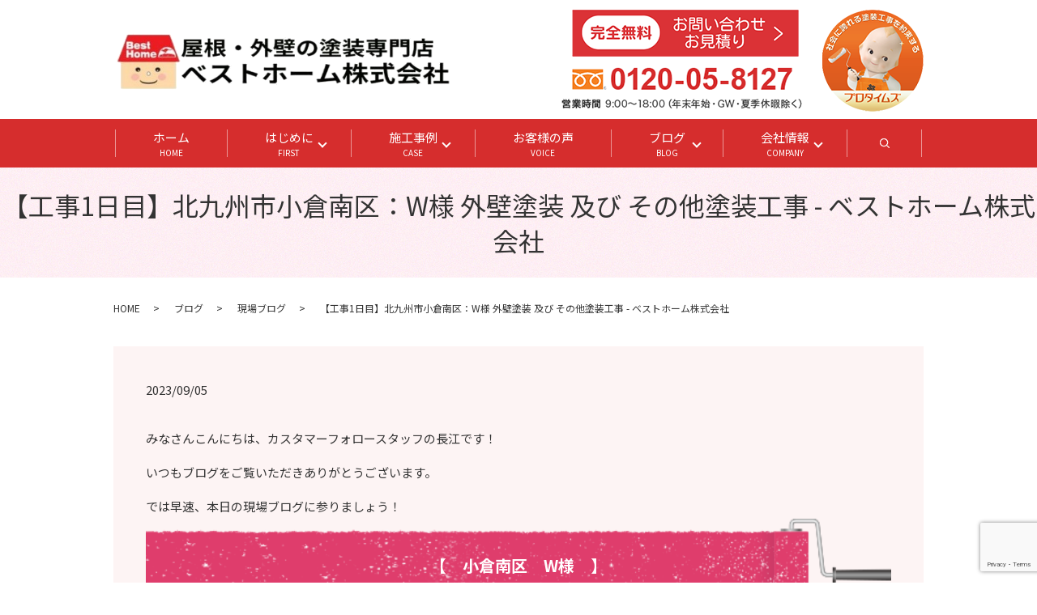

--- FILE ---
content_type: text/html; charset=UTF-8
request_url: https://www.besthome21.jp/blog/83627
body_size: 12282
content:
<!DOCTYPE HTML><html lang="ja"><head prefix="og: http://ogp.me/ns# fb: http://ogp.me/ns/fb# article: http://ogp.me/ns/article#">  <script defer src="[data-uri]"></script> 
  <script defer src="https://www.googletagmanager.com/gtag/js?id=AW-11095193345"></script> <script defer src="[data-uri]"></script> <meta charset="utf-8"><meta http-equiv="X-UA-Compatible" content="IE=edge,chrome=1"><meta name="viewport" content="width=device-width, initial-scale=1"><title></title><meta name="description" content="ベストホーム、今日の工事進捗！本日はテラス屋根外し、仮設足場の組立てをさせて頂いております。どのお住まいでも高い施工品質をお届けするべく、毎日現場に伺いブログを更新しています。実際の現場の様子をぜひご覧ください！" /><meta name="robots" content="max-image-preview:large" /><meta name="author" content="besthome"/><meta name="google-site-verification" content="nVCQj5GanFrw5ZQkwuzASwkd2fXJsjMBSOfG6kaxBJU" /><link rel="canonical" href="https://www.besthome21.jp/blog/83627" /><meta name="generator" content="All in One SEO (AIOSEO) 4.8.5" /><meta property="og:locale" content="ja_JP" /><meta property="og:site_name" content="ベストホーム株式会社 - 福岡県北九州市の屋根塗装・外壁塗装、お住まいのリフォーム専門店【ベストホーム】です！福岡県北九州市を中心に福岡県全域にて毎日元気に施工中です！多くの施工事例も毎日ブログに掲載し更新中！お住まいの塗装で皆様に笑顔になってもらうことがモットーです！" /><meta property="og:type" content="article" /><meta property="og:title" content="【工事1日目】北九州市小倉南区：W様 外壁塗装 及び その他塗装工事 - ベストホーム株式会社" /><meta property="og:description" content="ベストホーム、今日の工事進捗！本日はテラス屋根外し、仮設足場の組立てをさせて頂いております。どのお住まいでも高い施工品質をお届けするべく、毎日現場に伺いブログを更新しています。実際の現場の様子をぜひご覧ください！" /><meta property="og:url" content="https://www.besthome21.jp/blog/83627" /><meta property="article:published_time" content="2023-09-05T09:39:44+00:00" /><meta property="article:modified_time" content="2023-11-18T08:18:08+00:00" /><meta name="twitter:card" content="summary" /><meta name="twitter:title" content="【工事1日目】北九州市小倉南区：W様 外壁塗装 及び その他塗装工事 - ベストホーム株式会社" /><meta name="twitter:description" content="ベストホーム、今日の工事進捗！本日はテラス屋根外し、仮設足場の組立てをさせて頂いております。どのお住まいでも高い施工品質をお届けするべく、毎日現場に伺いブログを更新しています。実際の現場の様子をぜひご覧ください！" /><link rel="alternate" type="application/rss+xml" title="ベストホーム株式会社 &raquo; 【工事1日目】北九州市小倉南区：W様　外壁塗装　及び　その他塗装工事 のコメントのフィード" href="https://www.besthome21.jp/blog/83627/feed" /><link rel='stylesheet' id='wp-block-library-css' href='https://www.besthome21.jp/wp-includes/css/dist/block-library/style.min.css?ver=6.7.4' type='text/css' media='all' /><style id='safe-svg-svg-icon-style-inline-css' type='text/css'>.safe-svg-cover{text-align:center}.safe-svg-cover .safe-svg-inside{display:inline-block;max-width:100%}.safe-svg-cover svg{fill:currentColor;height:100%;max-height:100%;max-width:100%;width:100%}</style><style id='classic-theme-styles-inline-css' type='text/css'>/*! This file is auto-generated */
.wp-block-button__link{color:#fff;background-color:#32373c;border-radius:9999px;box-shadow:none;text-decoration:none;padding:calc(.667em + 2px) calc(1.333em + 2px);font-size:1.125em}.wp-block-file__button{background:#32373c;color:#fff;text-decoration:none}</style><style id='global-styles-inline-css' type='text/css'>:root{--wp--preset--aspect-ratio--square: 1;--wp--preset--aspect-ratio--4-3: 4/3;--wp--preset--aspect-ratio--3-4: 3/4;--wp--preset--aspect-ratio--3-2: 3/2;--wp--preset--aspect-ratio--2-3: 2/3;--wp--preset--aspect-ratio--16-9: 16/9;--wp--preset--aspect-ratio--9-16: 9/16;--wp--preset--color--black: #000000;--wp--preset--color--cyan-bluish-gray: #abb8c3;--wp--preset--color--white: #ffffff;--wp--preset--color--pale-pink: #f78da7;--wp--preset--color--vivid-red: #cf2e2e;--wp--preset--color--luminous-vivid-orange: #ff6900;--wp--preset--color--luminous-vivid-amber: #fcb900;--wp--preset--color--light-green-cyan: #7bdcb5;--wp--preset--color--vivid-green-cyan: #00d084;--wp--preset--color--pale-cyan-blue: #8ed1fc;--wp--preset--color--vivid-cyan-blue: #0693e3;--wp--preset--color--vivid-purple: #9b51e0;--wp--preset--gradient--vivid-cyan-blue-to-vivid-purple: linear-gradient(135deg,rgba(6,147,227,1) 0%,rgb(155,81,224) 100%);--wp--preset--gradient--light-green-cyan-to-vivid-green-cyan: linear-gradient(135deg,rgb(122,220,180) 0%,rgb(0,208,130) 100%);--wp--preset--gradient--luminous-vivid-amber-to-luminous-vivid-orange: linear-gradient(135deg,rgba(252,185,0,1) 0%,rgba(255,105,0,1) 100%);--wp--preset--gradient--luminous-vivid-orange-to-vivid-red: linear-gradient(135deg,rgba(255,105,0,1) 0%,rgb(207,46,46) 100%);--wp--preset--gradient--very-light-gray-to-cyan-bluish-gray: linear-gradient(135deg,rgb(238,238,238) 0%,rgb(169,184,195) 100%);--wp--preset--gradient--cool-to-warm-spectrum: linear-gradient(135deg,rgb(74,234,220) 0%,rgb(151,120,209) 20%,rgb(207,42,186) 40%,rgb(238,44,130) 60%,rgb(251,105,98) 80%,rgb(254,248,76) 100%);--wp--preset--gradient--blush-light-purple: linear-gradient(135deg,rgb(255,206,236) 0%,rgb(152,150,240) 100%);--wp--preset--gradient--blush-bordeaux: linear-gradient(135deg,rgb(254,205,165) 0%,rgb(254,45,45) 50%,rgb(107,0,62) 100%);--wp--preset--gradient--luminous-dusk: linear-gradient(135deg,rgb(255,203,112) 0%,rgb(199,81,192) 50%,rgb(65,88,208) 100%);--wp--preset--gradient--pale-ocean: linear-gradient(135deg,rgb(255,245,203) 0%,rgb(182,227,212) 50%,rgb(51,167,181) 100%);--wp--preset--gradient--electric-grass: linear-gradient(135deg,rgb(202,248,128) 0%,rgb(113,206,126) 100%);--wp--preset--gradient--midnight: linear-gradient(135deg,rgb(2,3,129) 0%,rgb(40,116,252) 100%);--wp--preset--font-size--small: 13px;--wp--preset--font-size--medium: 20px;--wp--preset--font-size--large: 36px;--wp--preset--font-size--x-large: 42px;--wp--preset--spacing--20: 0.44rem;--wp--preset--spacing--30: 0.67rem;--wp--preset--spacing--40: 1rem;--wp--preset--spacing--50: 1.5rem;--wp--preset--spacing--60: 2.25rem;--wp--preset--spacing--70: 3.38rem;--wp--preset--spacing--80: 5.06rem;--wp--preset--shadow--natural: 6px 6px 9px rgba(0, 0, 0, 0.2);--wp--preset--shadow--deep: 12px 12px 50px rgba(0, 0, 0, 0.4);--wp--preset--shadow--sharp: 6px 6px 0px rgba(0, 0, 0, 0.2);--wp--preset--shadow--outlined: 6px 6px 0px -3px rgba(255, 255, 255, 1), 6px 6px rgba(0, 0, 0, 1);--wp--preset--shadow--crisp: 6px 6px 0px rgba(0, 0, 0, 1);}:where(.is-layout-flex){gap: 0.5em;}:where(.is-layout-grid){gap: 0.5em;}body .is-layout-flex{display: flex;}.is-layout-flex{flex-wrap: wrap;align-items: center;}.is-layout-flex > :is(*, div){margin: 0;}body .is-layout-grid{display: grid;}.is-layout-grid > :is(*, div){margin: 0;}:where(.wp-block-columns.is-layout-flex){gap: 2em;}:where(.wp-block-columns.is-layout-grid){gap: 2em;}:where(.wp-block-post-template.is-layout-flex){gap: 1.25em;}:where(.wp-block-post-template.is-layout-grid){gap: 1.25em;}.has-black-color{color: var(--wp--preset--color--black) !important;}.has-cyan-bluish-gray-color{color: var(--wp--preset--color--cyan-bluish-gray) !important;}.has-white-color{color: var(--wp--preset--color--white) !important;}.has-pale-pink-color{color: var(--wp--preset--color--pale-pink) !important;}.has-vivid-red-color{color: var(--wp--preset--color--vivid-red) !important;}.has-luminous-vivid-orange-color{color: var(--wp--preset--color--luminous-vivid-orange) !important;}.has-luminous-vivid-amber-color{color: var(--wp--preset--color--luminous-vivid-amber) !important;}.has-light-green-cyan-color{color: var(--wp--preset--color--light-green-cyan) !important;}.has-vivid-green-cyan-color{color: var(--wp--preset--color--vivid-green-cyan) !important;}.has-pale-cyan-blue-color{color: var(--wp--preset--color--pale-cyan-blue) !important;}.has-vivid-cyan-blue-color{color: var(--wp--preset--color--vivid-cyan-blue) !important;}.has-vivid-purple-color{color: var(--wp--preset--color--vivid-purple) !important;}.has-black-background-color{background-color: var(--wp--preset--color--black) !important;}.has-cyan-bluish-gray-background-color{background-color: var(--wp--preset--color--cyan-bluish-gray) !important;}.has-white-background-color{background-color: var(--wp--preset--color--white) !important;}.has-pale-pink-background-color{background-color: var(--wp--preset--color--pale-pink) !important;}.has-vivid-red-background-color{background-color: var(--wp--preset--color--vivid-red) !important;}.has-luminous-vivid-orange-background-color{background-color: var(--wp--preset--color--luminous-vivid-orange) !important;}.has-luminous-vivid-amber-background-color{background-color: var(--wp--preset--color--luminous-vivid-amber) !important;}.has-light-green-cyan-background-color{background-color: var(--wp--preset--color--light-green-cyan) !important;}.has-vivid-green-cyan-background-color{background-color: var(--wp--preset--color--vivid-green-cyan) !important;}.has-pale-cyan-blue-background-color{background-color: var(--wp--preset--color--pale-cyan-blue) !important;}.has-vivid-cyan-blue-background-color{background-color: var(--wp--preset--color--vivid-cyan-blue) !important;}.has-vivid-purple-background-color{background-color: var(--wp--preset--color--vivid-purple) !important;}.has-black-border-color{border-color: var(--wp--preset--color--black) !important;}.has-cyan-bluish-gray-border-color{border-color: var(--wp--preset--color--cyan-bluish-gray) !important;}.has-white-border-color{border-color: var(--wp--preset--color--white) !important;}.has-pale-pink-border-color{border-color: var(--wp--preset--color--pale-pink) !important;}.has-vivid-red-border-color{border-color: var(--wp--preset--color--vivid-red) !important;}.has-luminous-vivid-orange-border-color{border-color: var(--wp--preset--color--luminous-vivid-orange) !important;}.has-luminous-vivid-amber-border-color{border-color: var(--wp--preset--color--luminous-vivid-amber) !important;}.has-light-green-cyan-border-color{border-color: var(--wp--preset--color--light-green-cyan) !important;}.has-vivid-green-cyan-border-color{border-color: var(--wp--preset--color--vivid-green-cyan) !important;}.has-pale-cyan-blue-border-color{border-color: var(--wp--preset--color--pale-cyan-blue) !important;}.has-vivid-cyan-blue-border-color{border-color: var(--wp--preset--color--vivid-cyan-blue) !important;}.has-vivid-purple-border-color{border-color: var(--wp--preset--color--vivid-purple) !important;}.has-vivid-cyan-blue-to-vivid-purple-gradient-background{background: var(--wp--preset--gradient--vivid-cyan-blue-to-vivid-purple) !important;}.has-light-green-cyan-to-vivid-green-cyan-gradient-background{background: var(--wp--preset--gradient--light-green-cyan-to-vivid-green-cyan) !important;}.has-luminous-vivid-amber-to-luminous-vivid-orange-gradient-background{background: var(--wp--preset--gradient--luminous-vivid-amber-to-luminous-vivid-orange) !important;}.has-luminous-vivid-orange-to-vivid-red-gradient-background{background: var(--wp--preset--gradient--luminous-vivid-orange-to-vivid-red) !important;}.has-very-light-gray-to-cyan-bluish-gray-gradient-background{background: var(--wp--preset--gradient--very-light-gray-to-cyan-bluish-gray) !important;}.has-cool-to-warm-spectrum-gradient-background{background: var(--wp--preset--gradient--cool-to-warm-spectrum) !important;}.has-blush-light-purple-gradient-background{background: var(--wp--preset--gradient--blush-light-purple) !important;}.has-blush-bordeaux-gradient-background{background: var(--wp--preset--gradient--blush-bordeaux) !important;}.has-luminous-dusk-gradient-background{background: var(--wp--preset--gradient--luminous-dusk) !important;}.has-pale-ocean-gradient-background{background: var(--wp--preset--gradient--pale-ocean) !important;}.has-electric-grass-gradient-background{background: var(--wp--preset--gradient--electric-grass) !important;}.has-midnight-gradient-background{background: var(--wp--preset--gradient--midnight) !important;}.has-small-font-size{font-size: var(--wp--preset--font-size--small) !important;}.has-medium-font-size{font-size: var(--wp--preset--font-size--medium) !important;}.has-large-font-size{font-size: var(--wp--preset--font-size--large) !important;}.has-x-large-font-size{font-size: var(--wp--preset--font-size--x-large) !important;}
:where(.wp-block-post-template.is-layout-flex){gap: 1.25em;}:where(.wp-block-post-template.is-layout-grid){gap: 1.25em;}
:where(.wp-block-columns.is-layout-flex){gap: 2em;}:where(.wp-block-columns.is-layout-grid){gap: 2em;}
:root :where(.wp-block-pullquote){font-size: 1.5em;line-height: 1.6;}</style><link rel='stylesheet' id='contact-form-7-css' href='https://www.besthome21.jp/wp-content/cache/autoptimize/autoptimize_single_64ac31699f5326cb3c76122498b76f66.php?ver=6.1.1' type='text/css' media='all' /> <script type="text/javascript" src="https://www.besthome21.jp/wp-content/themes/besthome212.com_/assets/js/vendor/jquery.min.js?ver=6.7.4" id="jquery-js"></script> <link rel='shortlink' href='https://www.besthome21.jp/?p=83627' /><style>.gallery .gallery-item img { width: auto; height: auto; }</style><link rel="icon" href="/wp-content/uploads/3yuJsASxeu0lfmD1601458688_1601458715-コピー-150x150.png" sizes="32x32" /><link rel="icon" href="/wp-content/uploads/3yuJsASxeu0lfmD1601458688_1601458715-コピー.png" sizes="192x192" /><link rel="apple-touch-icon" href="/wp-content/uploads/3yuJsASxeu0lfmD1601458688_1601458715-コピー.png" /><meta name="msapplication-TileImage" content="/wp-content/uploads/3yuJsASxeu0lfmD1601458688_1601458715-コピー.png" /><style type="text/css" id="wp-custom-css">@media (max-width: 767px) {
.entry-content {
font-size: 16px;
}
}

/*20231024更新時追加*/
.hdr_info_wrap .hdr_info {
    top: 12px !important;
    right: 150px !important;
}
.hdr_menu {
    top: 12px !important;
}
@media (max-width: 767px){
.slider-pro.center.sp-horizontal .sp-arrows{
    display:none;
}
}</style><link href="https://fonts.googleapis.com/css?family=Noto+Sans+JP:400,700&amp;subset=japanese" rel="stylesheet" /><link href="https://www.besthome21.jp/wp-content/cache/autoptimize/autoptimize_single_4a425c05799d0f672ccd62efbfda2034.php?1767483226" rel="stylesheet" > <script defer src="https://www.besthome21.jp/wp-content/themes/besthome212.com_/assets/js/vendor/respond.min.js"></script> <script type="application/ld+json">{
    "@context": "http://schema.org",
    "@type": "BreadcrumbList",
    "itemListElement":
    [
      {
      "@type": "ListItem",
      "position": 1,
      "item":
      {
        "@id": "https://www.besthome21.jp/",
        "name": "ベストホーム株式会社"
      }
    },
{
      "@type": "ListItem",
      "position": 2,
      "item":
      {
        "@id": "https://www.besthome21.jp/category/blog/",
        "name": "ブログ"
      }
    },
{
      "@type": "ListItem",
      "position": 3,
      "item":
      {
        "@id": "https://www.besthome21.jp/category/blog/catid_10/",
        "name": "現場ブログ"
      }
    },
{
      "@type": "ListItem",
      "position": 4,
      "item":
      {
        "@id": "https://www.besthome21.jp/blog/83627/",
        "name": "【工事1日目】北九州市小倉南区：W様 外壁塗装 及び その他塗装工事 - ベストホーム株式会社"
      }
    }    ]
  }</script> <script type="application/ld+json">{
    "@context": "http://schema.org/",
    "@type": "HousePainter",
    "name": "ベストホーム株式会社",
    "address": "〒803-0279 福岡県北九州市小倉南区徳吉南1丁目1番16号",
    "telephone": "0120-05-8127",
    "faxNumber": "",
    "url": "https://www.besthome21.jp",
    "email": "info@besthome21.jp",
    "image": "https://www.besthome21.jp/wp-content/uploads/logo_ogp.jpg",
    "logo": "https://www.besthome21.jp/wp-content/uploads/logo_org.png"
  }</script>  <script defer src="https://www.googletagmanager.com/gtag/js?id=AW-429461430"></script> <script defer src="[data-uri]"></script>  <script defer src="https://www.googletagmanager.com/gtag/js?id=G-50CT7QJTY1"></script> <script defer src="[data-uri]"></script></head><body class="scrollTop"> <noscript><iframe src="https://www.googletagmanager.com/ns.html?id=GTM-K96NZKTL"
height="0" width="0" style="display:none;visibility:hidden"></iframe></noscript><div id="fb-root"></div> <script defer src="[data-uri]"></script> <header><div class="primary_header"><div class="container"><div class="row"><div class="title"> <a href="https://www.besthome21.jp/"> <img src="/wp-content/uploads/cropped-ベストホームロゴ2-5.png" alt="北九州市の外壁塗装・屋根塗装はベストホームにお任せください！"/> </a></div><div class="hdr_info_wrap"><div class="hdr_info text-right"><div><a href="https://www.besthome21.jp/contact" target="_blank"><img src="/wp-content/uploads/20231024_header_info1.png" alt="お問い合わせ・お見積り"></a></div><div><img src="/wp-content/uploads/20231024_header_info2.png" alt="電話番号"></div></div></div><div class="hdr_menu"><ul><li><img src="/wp-content/uploads/20231024_header_info3.png" alt="プロタイムズ"></li></ul></div></div></div><nav class="global_nav"><ul><li><a href="https://www.besthome21.jp/">ホーム<span>HOME</span></a></li><li class="has_under"><a href="#">はじめに<span>FIRST</span></a><ul class="sub-menu"><li><a href="/first">初めての方はお読みください！</a></li><li><a href="https://www.besthome21.jp/comparison">塗装業者選びでお悩みの方へ</a></li><li><a href="https://www.besthome21.jp/reason">べストホームが選ばれる８の理由</a></li><li><a href="https://www.besthome21.jp/plan">ベストホームの塗装プラン</a></li><li><a href="https://www.besthome21.jp/paint">べストホームおすすめ塗料〈アステックペイント”プラチナシリーズ”〉</a></li><li><a href="https://www.besthome21.jp/guarantee">小倉で唯一の〈トリプル保証〉</a></li><li><a href="https://www.besthome21.jp/afterservice">【永年無料】ベストホームの毎年点検</a></li></ul></li><li class="has_under"><a href="/case">施工事例<span>CASE</span></a><ul class="sub-menu"><li><a href="https://www.besthome21.jp/case/color">色別</a></li><li><a href="https://www.besthome21.jp/case/area">地域別</a></li><li><a href="https://www.besthome21.jp/case/toryo">塗料別</a></li><li><a href="https://www.besthome21.jp/case/area/building7">集合住宅･工場･大型物件</a></li><li><a href="https://www.besthome21.jp/case/area/reform">リフォーム工事もお任せください！</a></li></ul></li><li><a href="https://www.besthome21.jp/voice">お客様の声<span>VOICE</span></a></li><li class="has_under"><a href="#">ブログ<span>BLOG</span></a><ul class="sub-menu"><li><a href="/category/tosoublog">住宅塗装BLOG</a></li><li><a href="/category/blog/catid_10">現場BLOG</a></li><li><a href="/category/blog/catid_14">アフターBLOG</a></li><li><a href="/category/blog/catid_8">社長BLOG</a></li><li><a href="/original111">スタッフBLOG</a></li></ul></li><li class="has_under"><a href="#">会社情報<span>COMPANY</span></a><ul class="sub-menu"><li><a href="https://www.besthome21.jp/company">会社案内</a></li><li><a href="https://www.besthome21.jp/flow">お問い合わせからの流れ</a></li><li><a href="https://www.besthome21.jp/flow/construction">工事の流れ</a></li><li><a href="/original219">二代目の想い</a></li><li><a href="https://www.besthome21.jp/staff">スタッフ･職人紹介</a></li><li><a href="https://www.besthome21.jp/artisan">名工紹介</a></li><li><a href="/original87">採用情報</a></li></ul></li><li class="sp-only02"><a href="https://www.besthome21.jp/contact">お問い合わせはコチラ</a></li><li class="gnav_search"> <a href="#">search</a><div class="epress_search"><form method="get" action="https://www.besthome21.jp/"> <input type="text" placeholder="" class="text" name="s" autocomplete="off" value=""> <input type="submit" value="Search" class="submit"></form></div></li><li class="sp-only"> <a href="tel:0120-05-8127"><img class="mw100pct" src="/wp-content/uploads/20231204_001.png" alt="お見積り依頼"> </a></li></ul><div class="menu_icon"> <a href="#menu"><span>メニュー開閉</span></a></div></nav></div><style>.mw100pct{
        max-width:100%;
      }</style></header><main><h1 class="wow" style=""> 【工事1日目】北九州市小倉南区：W様 外壁塗装 及び その他塗装工事 - ベストホーム株式会社</h1><div class="bread_wrap"><div class="container gutters"><div class="row bread"><ul class="col span_12"><li><a href="https://www.besthome21.jp">HOME</a></li><li><a href="https://www.besthome21.jp/category/blog">ブログ</a></li><li><a href="https://www.besthome21.jp/category/blog/catid_10">現場ブログ</a></li><li>【工事1日目】北九州市小倉南区：W様 外壁塗装 及び その他塗装工事 - ベストホーム株式会社</li></ul></div></div></div><section><div class="container gutters"><div class="row"><div class="col span_12 column_main"><article class="row article_detail"><div class="article_date"><p>2023/09/05</p></div><div class="row"><div class="col span_12"><p>みなさんこんにちは、カスタマーフォロースタッフの長江です！</p><p>いつもブログをご覧いただきありがとうございます。</p><p>では早速、本日の現場ブログに参りましょう！</p><h2 style="text-align: center;"><span style="font-size: 20px;"><strong>【　小倉南区　W</strong></span><span style="font-size: 20px;"><strong>様</strong><strong>　】<br />外壁塗装・その他塗装工事<br /></strong></span></h2><p><a href="/wp-content/uploads/IMG_20220519_100005-scaled-e1654336785320.jpg"></a><br /><a href="/wp-content/uploads/20230905_20230905_004-3.jpeg"><img decoding="async" src="/wp-content/uploads/20230905_20230905_004-3.jpeg" alt="" /></a><br /><br /></p><p><br />本日は、テラス屋根外し、仮設足場の組立てをさせて頂いております。<br /><br /><br /></p><h3>本日の作業</h3><p><span style="color: #ff0000;">●</span><span style="color: #ff99cc;">●<span style="color: #000000;">外壁塗装・屋根塗装　テラス屋根外し</span></span><br /><br /><div class="su-row"><div class="su-column su-column-size-1-3"><div class="su-column-inner su-u-clearfix su-u-trim"><a href="/wp-content/uploads/20230905_20230905_004-4.jpeg"><img decoding="async" src="/wp-content/uploads/20230905_20230905_004-4.jpeg" alt="" /></a><br />施工中<br /></div></div><div class="su-column su-column-size-1-3"><div class="su-column-inner su-u-clearfix su-u-trim"><a href="/wp-content/uploads/20230905_20230905_004-1.jpeg"><img decoding="async" src="/wp-content/uploads/20230905_20230905_004-1.jpeg" alt="" /></a><br />施工中<br /></div></div><div class="su-column su-column-size-1-3"><div class="su-column-inner su-u-clearfix su-u-trim"><a href="/wp-content/uploads/20230905_20230905_004-2.jpeg"><img decoding="async" src="/wp-content/uploads/20230905_20230905_004-2.jpeg" alt="" /></a><br />施工中<br /></div></div></div><br /><span style="color: #ff0000;">●</span><span style="color: #ff99cc;">●<span style="color: #000000;">外壁塗装・屋根塗装　足場組立</span></span><br /><br /><div class="su-row"><div class="su-column su-column-size-1-3"><div class="su-column-inner su-u-clearfix su-u-trim"><a href="/wp-content/uploads/20230905_20230905_003-3.jpeg"><img decoding="async" src="/wp-content/uploads/20230905_20230905_003-3.jpeg" alt="" /></a><br />施工中<br /></div></div><div class="su-column su-column-size-1-3"><div class="su-column-inner su-u-clearfix su-u-trim"><a href="/wp-content/uploads/20230905_20230905_003-1.jpeg"><img decoding="async" src="/wp-content/uploads/20230905_20230905_003-1.jpeg" alt="" /></a><br />施工中<br /></div></div><div class="su-column su-column-size-1-3"><div class="su-column-inner su-u-clearfix su-u-trim"><a href="/wp-content/uploads/20230905_20230905_003-2.jpeg"><img decoding="async" src="/wp-content/uploads/20230905_20230905_003-2.jpeg" alt="" /></a><br />施工中<br /></div></div></div><br />本日はテラス屋根外し、足場の組立をさせて頂いております！<br /><br />テラス屋根は下からサポートを入れても足場を組むことはできますが、<br /><br />割れる可能性もありますので、一度外すことをお勧めしております！<br /><br />午後からの足場組立は、激しく雨が降る中での作業でしたが、<br /><br />職人さんたちは慣れた様子で丁寧にしっかりとした足場を組んでおりました！<br /><br />よろしくお願いします！<br /><br /><br /><br /><br /></p><h3>今後の予定</h3><p>次回施工・・・高圧洗浄<br /><br /><br /><br /><div class="su-note"  style="border-color:#e5d2d5;border-radius:3px;-moz-border-radius:3px;-webkit-border-radius:3px;"><div class="su-note-inner su-u-clearfix su-u-trim" style="background-color:#ffecef;border-color:#ffffff;color:#000000;border-radius:3px;-moz-border-radius:3px;-webkit-border-radius:3px;"><div class="su-row"><div class="su-column su-column-size-1-3"><div class="su-column-inner su-u-clearfix su-u-trim"><p><a href="/wp-content/uploads/現場ブログ長江さん.png"><img decoding="async" src="/wp-content/uploads/現場ブログ長江さん.png" alt="" /></a></p></div></div><div class="su-column su-column-size-2-3"><div class="su-column-inner su-u-clearfix su-u-trim"><p style="text-align: center;"><span style="font-family: 'Noto Sans Japanese-900'; font-size: 20px;"><strong>この記事を書いた人<br /><br /></strong></span></p><p style="text-align: center;"><span style="font-size: 20px;"><strong><span style="font-size: 16px;">カスタマーフォロースタッフ</span>　長江</strong></span></p><p style="text-align: center;">担当エリア：小倉南区、小倉北区、戸畑区、八幡東区、その他近隣エリア</p></div></div></div></div></div><div class="su-row"><div class="su-column su-column-size-1-2"><div class="su-column-inner su-u-clearfix su-u-trim"><img decoding="async" src="/wp-content/uploads/インスタバナー-1.png" alt="" /></div></div><div class="su-column su-column-size-1-2"><div class="su-column-inner su-u-clearfix su-u-trim"><img decoding="async" src="/wp-content/uploads/Youtubeバナー.png" alt="" /></div></div></div><h1><strong>お気軽にご相談ください</strong></h1><div class="wpcf7 no-js" id="wpcf7-f5-p83627-o1" lang="ja" dir="ltr" data-wpcf7-id="5"><div class="screen-reader-response"><p role="status" aria-live="polite" aria-atomic="true"></p><ul></ul></div><form action="/blog/83627#wpcf7-f5-p83627-o1" method="post" class="wpcf7-form init" aria-label="コンタクトフォーム" novalidate="novalidate" data-status="init"><fieldset class="hidden-fields-container"><input type="hidden" name="_wpcf7" value="5" /><input type="hidden" name="_wpcf7_version" value="6.1.1" /><input type="hidden" name="_wpcf7_locale" value="ja" /><input type="hidden" name="_wpcf7_unit_tag" value="wpcf7-f5-p83627-o1" /><input type="hidden" name="_wpcf7_container_post" value="83627" /><input type="hidden" name="_wpcf7_posted_data_hash" value="" /><input type="hidden" name="_wpcf7_recaptcha_response" value="" /></fieldset><section><h2>お問い合わせ内容の入力</h2><center><p><img decoding="async" class="pc-image pc-only" alt="ベストホーム株式会社" src="/wp-content/uploads/かんたん10秒-お見積り依頼は-こちらから.jpg" /></p><p><br /> <img decoding="async" class="sp-image sp-only" alt="ベストホーム株式会社" src="/wp-content/uploads/かんたん10秒-お見積り依頼は-こちらから.jpg" /></p></center><div class="container gutters"><div class="inquiry h-adr"><p>ご不明な点などございましたら、お気軽にお問い合わせください。<br /> <span class="text-red">※必須</span>の項目は必ず入力してください。<br /> <span class="p-country-name" style="display:none;">Japan</span></p><fieldset><div class="row"><dl><dt class="col span_4"><p>依頼内容（無料）※複数可</p></dt><dd class="col span_8"><p><span class="wpcf7-form-control-wrap" data-name="checkbox-449"><span class="wpcf7-form-control wpcf7-checkbox"><span class="wpcf7-list-item first"><input type="checkbox" name="checkbox-449[]" value="屋根外壁見積り" /><span class="wpcf7-list-item-label">屋根外壁見積り</span></span><span class="wpcf7-list-item"><input type="checkbox" name="checkbox-449[]" value="水回り見積り" /><span class="wpcf7-list-item-label">水回り見積り</span></span><span class="wpcf7-list-item"><input type="checkbox" name="checkbox-449[]" value="相談" /><span class="wpcf7-list-item-label">相談</span></span><span class="wpcf7-list-item last"><input type="checkbox" name="checkbox-449[]" value="その他" /><span class="wpcf7-list-item-label">その他</span></span></span></span></p></dd><dt class="col span_4"><p>気になる箇所　※複数可</p></dt><dd class="col span_8"><p><span class="wpcf7-form-control-wrap" data-name="checkbox-450"><span class="wpcf7-form-control wpcf7-checkbox"><span class="wpcf7-list-item first"><input type="checkbox" name="checkbox-450[]" value="外壁" /><span class="wpcf7-list-item-label">外壁</span></span><span class="wpcf7-list-item"><input type="checkbox" name="checkbox-450[]" value="屋根" /><span class="wpcf7-list-item-label">屋根</span></span><span class="wpcf7-list-item"><input type="checkbox" name="checkbox-450[]" value="ベランダ防水" /><span class="wpcf7-list-item-label">ベランダ防水</span></span><span class="wpcf7-list-item last"><input type="checkbox" name="checkbox-450[]" value="その他" /><span class="wpcf7-list-item-label">その他</span></span></span></span><br /></p></dd><dt class="col span_4"><p>お名前　<span class="required">※必須</span></p></dt><dd class="col span_8"><p><span class="wpcf7-form-control-wrap" data-name="your-name"><input size="40" maxlength="400" class="wpcf7-form-control wpcf7-text wpcf7-validates-as-required" aria-required="true" aria-invalid="false" placeholder="例）ベスト　太郎" value="" type="text" name="your-name" /></span></p></dd><dt class="col span_4"><p>ご住所　<span class="required">※必須</span></p></dt><dd class="col span_8"><p><span class="wpcf7-form-control-wrap" data-name="street-address"><input size="40" maxlength="400" class="wpcf7-form-control wpcf7-text wpcf7-validates-as-required" aria-required="true" aria-invalid="false" placeholder="例）小倉南区徳吉南1-1-16" value="" type="text" name="street-address" /></span></p></dd><dt class="col span_4"><p>ご希望の返答方法</p></dt><dd class="col span_8"><p><span class="wpcf7-form-control-wrap" data-name="checkbox-803"><span class="wpcf7-form-control wpcf7-checkbox"><span class="wpcf7-list-item first"><input type="checkbox" name="checkbox-803[]" value="電話" /><span class="wpcf7-list-item-label">電話</span></span><span class="wpcf7-list-item last"><input type="checkbox" name="checkbox-803[]" value="メール" /><span class="wpcf7-list-item-label">メール</span></span></span></span></p></dd><dt class="col span_4"><p>電話の方はこちらに入力</p></dt><dd class="col span_8"><p><span class="wpcf7-form-control-wrap" data-name="your-tel"><input size="40" maxlength="400" class="wpcf7-form-control wpcf7-tel wpcf7-validates-as-required wpcf7-text wpcf7-validates-as-tel" aria-required="true" aria-invalid="false" placeholder="例）000-123-4567" value="" type="tel" name="your-tel" /></span></p></dd><dt class="col span_4"><p>メールの方はこちらに入力</p></dt><dd class="col span_8"><p><span class="wpcf7-form-control-wrap" data-name="your-email"><input size="40" maxlength="400" class="wpcf7-form-control wpcf7-email wpcf7-validates-as-required wpcf7-text wpcf7-validates-as-email" aria-required="true" aria-invalid="false" placeholder="例）info@besthome21.jp" value="" type="email" name="your-email" /></span></p></dd><dt class="col span_4"><p>お問い合わせ内容</p></dt><dd class="col span_8"><p><span class="wpcf7-form-control-wrap" data-name="your-message"><textarea cols="40" rows="10" maxlength="2000" class="wpcf7-form-control wpcf7-textarea wpcf7-validates-as-required" aria-required="true" aria-invalid="false" placeholder="ご相談内容やその他に何かございましたらご記入ください" name="your-message"></textarea></span></p></dd></dl></div><p><span class="wpcf7-form-control-wrap" data-name="checkbox-414"><span class="wpcf7-form-control wpcf7-checkbox wpcf7-validates-as-required"><span class="wpcf7-list-item first last"><label><input type="checkbox" name="checkbox-414[]" value="確認画面は表示されません。上記内容にて送信しますので、よろしければチェックを入れてください。" /><span class="wpcf7-list-item-label">確認画面は表示されません。上記内容にて送信しますので、よろしければチェックを入れてください。</span></label></span></span></span></p></fieldset><div class="submit"><p><input class="wpcf7-form-control wpcf7-submit has-spinner button" type="submit" value="無料相談" /></p></div></div></div></section><div class="wpcf7-response-output" aria-hidden="true"></div></form></div><div class="su-row"><div class="su-column su-column-size-1-2"><div class="su-column-inner su-u-clearfix su-u-trim"><a href="/case"><img decoding="async" src="/wp-content/uploads/合わせて-施工事例.png" alt="" /></a> <a href="/wp-content/uploads/お客様の声の声はこちら.png"></a></div></div><div class="su-column su-column-size-1-2"><div class="su-column-inner su-u-clearfix su-u-trim"><a href="/voice"><img decoding="async" src="/wp-content/uploads/合わせて-お客様の声.png" alt="" /></a> </div></div></div><p><span style="color: #ff0000;">▼</span><span style="color: #ff99cc;">▼<span style="color: #000000;">屋根塗装・外壁塗装のお問い合わせ・お見積り（無料）はこちら</span>▼</span><span style="color: #ff0000;">▼</span></p><p>【ベストホーム株式会社（プロタイムズ小倉南店）】</p><p>〒803-0279　福岡県北九州市小倉南区徳吉南1-1-16</p><p>【TEL】0120-05-8127</p><p>【FAX】093-383-9226</p></div></div></article><div class='epress_pager'><div class="epress_pager_prev"> <a href="https://www.besthome21.jp/blog/83482" rel="prev">【工事22日目】みやこ町犀川：法人様　外壁塗装・その他塗装工事</a></div><div class="epress_pager_next"> <a href="https://www.besthome21.jp/blog/83638" rel="next">【工事2日目】北九州市小倉南区：I様　外壁塗装　及び　その他塗装工事</a></div></div></div></div></div></section></main><section class="top-five mb0"><div class="container gutters"><h2>お住まいのお悩み・ご相談はお気軽に<br />お問い合わせください</h2>        <div class="row tile" style="margin-bottom:1rem;"><div class="col span_6"><figure> <img src="/wp-content/uploads/20251219_001.jpg" alt="お住まいのお悩み・ご相談はお気軽にお問い合わせください" class="pc-only"> <img src="/wp-content/uploads/sp_20251219_001.jpg" alt="お住まいのお悩み・ご相談はお気軽にお問い合わせください" class="sp-only">            </figure></div><div class="col span_6"><p> <span class="circle-icon">しつこい営業のセールス、勧誘などは一切ございません。</span> <span class="circle-icon">無理にお名前やご住所などを伺うこともございません。</span> <strong class="text-large">TEL <span class="pc-only">0120-05-8127</span><a href="tel:0120058127" class="sp-only">0120-05-8127</a></strong><br /> 電話お問い合わせ年中無休<br /> <strong>営業時間</strong> 9:00～18:00</p></div></div><div class="row"><div class="col span_12 text-center"><p class="more"><a href="/contact/" class="add_arrow">メールでのお問い合わせはこちら</a></p></div></div></div></section><div class="ftr_fixed_content"><div class="container gutters"><div class="flex_wrap"><figure class="tel_img pc-only04"> <img src="/wp-content/uploads/footer_info.png" alt="0120-05-8127"></figure><figure> <a href="/showroom"> <img src="/wp-content/uploads/footer_btn001.png" alt="ショールーム来店予約" class="pc-only04"> <img src="/wp-content/uploads/sp_footer_btn001.png" alt="ショールーム来店予約" class="sp-only04"> </a></figure><figure> <a href="/contact"> <img src="/wp-content/uploads/footer_btn002_242013.png" alt="お問い合わせ無料見積もり" class="pc-only04"> <img src="/wp-content/uploads/sp_footer_20231204_01.png" alt="お問い合わせ無料見積もり" class="sp-only04"> </a></figure><figure class="pagetop pc-only04"> <a href="#top"> <img src="/wp-content/uploads/footer_btn003.png" alt="TOP"> </a></figure><figure class="sp-only04"> <a href="tel:0120-05-8127"> <img src="/wp-content/uploads/sp_footer_20231204.png" alt="TOP"> </a></figure></div></div></div><footer><style>.share_button {
  letter-spacing: -.40em;
  padding-top: 30px;
  margin-bottom: 7%;
  list-style: none;
}
.share_button > * {
  letter-spacing: normal;
  vertical-align: bottom;
  margin: 10px 0;
  line-height: 0;
}
.column_sub .share_button {
  margin-top: 0;
  padding-top: 0;
}
@media ( min-width : 768px ) {
  footer .share_button{
    padding-top: 30px;
    margin-bottom: 10px;
    text-align: center;
  }
  footer .share_button li{
    margin: 0 10px 0 0;
    display: inline-block;
  }
  footer .share_button li:last-child{
    margin-right: 0;
  }
}</style><ul class="container share_button"><li> <a href="https://twitter.com/share" class="twitter-share-button" data-lang="ja">ツイート</a> <script defer src="[data-uri]"></script> </li><li><div class="line-it-button" data-lang="ja" data-type="share-a" data-ver="3" data-url="https://www.besthome21.jp/blog/83627" data-color="default" data-size="small" data-count="false" style="display: none;"></div> <script src="https://www.line-website.com/social-plugins/js/thirdparty/loader.min.js" async="async" defer="defer"></script> </li></ul><div class="footer_nav_wrap"><div class="container"><div class="row"><nav class="col span_12"><ul><li><a href="https://www.besthome21.jp/">ホーム</a></li><li><a href="/company">会社案内</a></li><li><a href="https://www.besthome21.jp/flow">お問い合わせからの流れ</a></li><li><a href="/original219">二代目の想い</a></li><li><a href="/original87">採用情報</a></li><li><a href="/case">施工事例</a></li><li><a href="https://www.besthome21.jp/voice">お客様の声</a></li><li><a href="/category/blog/catid_8">社長BLOG</a></li><li><a href="/original111">スタッフBLOG</a></li><li><a href="/category/blog/catid_10">現場BLOG</a></li><li><a href="/category/tosoublog">住宅塗装BLOG</a></li><li><a href="https://www.besthome21.jp/contact">お問い合わせフォーム</a></li><li><a href="https://www.besthome21.jp/policy">プライバシーポリシー</a></li><li><a href="https://www.besthome21.jp/sitemap">サイトマップ</a></li></ul></nav></div></div></div><div class="footer_copyright_wrap"><div class="container"><div class="row"><div class="col span_12"><p>Copyright &copy; ベストホーム株式会社 All Rights Reserved.<br> 【掲載の記事・写真・イラストなどの無断複写・転載を禁じます】</p></div></div></div></div><div class="row logo_sec"><div class="col span_6 logo_box"><figure classtext-right> <a href="/"> <img src="/wp-content/uploads/ベストホームロゴ2-5.png" alt="北九州市の外壁塗装・屋根塗装はベストホームにお任せください！" style="max-width:100%;"> </a></figure></div><div class="col span_6 txt_box"><p> 〒803-0279<br> 福岡県北九州市小倉南区徳吉南1-1-16</p></div></div><p class="pagetop"><a href="#top"></a></p></footer> <script defer src="https://www.besthome21.jp/wp-content/cache/autoptimize/autoptimize_single_1d1ce550df6b87825456cad31cc469e2.php"></script> <script defer src="https://www.besthome21.jp/wp-content/cache/autoptimize/autoptimize_single_27cc746414b643ca9b533cb8a3460eb1.php?"></script> <link rel='stylesheet' id='su-shortcodes-css' href='https://www.besthome21.jp/wp-content/cache/autoptimize/autoptimize_single_db7009310a85da4afa7b273d820bf5fe.php?ver=7.4.5' type='text/css' media='all' /> <script type="text/javascript" src="https://www.besthome21.jp/wp-includes/js/dist/hooks.min.js?ver=4d63a3d491d11ffd8ac6" id="wp-hooks-js"></script> <script type="text/javascript" src="https://www.besthome21.jp/wp-includes/js/dist/i18n.min.js?ver=5e580eb46a90c2b997e6" id="wp-i18n-js"></script> <script defer id="wp-i18n-js-after" src="[data-uri]"></script> <script defer type="text/javascript" src="https://www.besthome21.jp/wp-content/cache/autoptimize/autoptimize_single_96e7dc3f0e8559e4a3f3ca40b17ab9c3.php?ver=6.1.1" id="swv-js"></script> <script defer id="contact-form-7-js-translations" src="[data-uri]"></script> <script defer id="contact-form-7-js-before" src="[data-uri]"></script> <script defer type="text/javascript" src="https://www.besthome21.jp/wp-content/cache/autoptimize/autoptimize_single_2912c657d0592cc532dff73d0d2ce7bb.php?ver=6.1.1" id="contact-form-7-js"></script> <script defer type="text/javascript" src="https://www.google.com/recaptcha/api.js?render=6Ldve1sgAAAAAGqwhgnpTrWuMJiAilVVSZIkQT7a&amp;ver=3.0" id="google-recaptcha-js"></script> <script type="text/javascript" src="https://www.besthome21.jp/wp-includes/js/dist/vendor/wp-polyfill.min.js?ver=3.15.0" id="wp-polyfill-js"></script> <script defer id="wpcf7-recaptcha-js-before" src="[data-uri]"></script> <script defer type="text/javascript" src="https://www.besthome21.jp/wp-content/cache/autoptimize/autoptimize_single_ec0187677793456f98473f49d9e9b95f.php?ver=6.1.1" id="wpcf7-recaptcha-js"></script> </body></html>
<!--
Performance optimized by W3 Total Cache. Learn more: https://www.boldgrid.com/w3-total-cache/


Served from: www.besthome21.jp @ 2026-01-04 08:33:46 by W3 Total Cache
-->

--- FILE ---
content_type: text/html; charset=utf-8
request_url: https://www.google.com/recaptcha/api2/anchor?ar=1&k=6Ldve1sgAAAAAGqwhgnpTrWuMJiAilVVSZIkQT7a&co=aHR0cHM6Ly93d3cuYmVzdGhvbWUyMS5qcDo0NDM.&hl=en&v=7gg7H51Q-naNfhmCP3_R47ho&size=invisible&anchor-ms=20000&execute-ms=30000&cb=jvs833b23h6x
body_size: 48228
content:
<!DOCTYPE HTML><html dir="ltr" lang="en"><head><meta http-equiv="Content-Type" content="text/html; charset=UTF-8">
<meta http-equiv="X-UA-Compatible" content="IE=edge">
<title>reCAPTCHA</title>
<style type="text/css">
/* cyrillic-ext */
@font-face {
  font-family: 'Roboto';
  font-style: normal;
  font-weight: 400;
  font-stretch: 100%;
  src: url(//fonts.gstatic.com/s/roboto/v48/KFO7CnqEu92Fr1ME7kSn66aGLdTylUAMa3GUBHMdazTgWw.woff2) format('woff2');
  unicode-range: U+0460-052F, U+1C80-1C8A, U+20B4, U+2DE0-2DFF, U+A640-A69F, U+FE2E-FE2F;
}
/* cyrillic */
@font-face {
  font-family: 'Roboto';
  font-style: normal;
  font-weight: 400;
  font-stretch: 100%;
  src: url(//fonts.gstatic.com/s/roboto/v48/KFO7CnqEu92Fr1ME7kSn66aGLdTylUAMa3iUBHMdazTgWw.woff2) format('woff2');
  unicode-range: U+0301, U+0400-045F, U+0490-0491, U+04B0-04B1, U+2116;
}
/* greek-ext */
@font-face {
  font-family: 'Roboto';
  font-style: normal;
  font-weight: 400;
  font-stretch: 100%;
  src: url(//fonts.gstatic.com/s/roboto/v48/KFO7CnqEu92Fr1ME7kSn66aGLdTylUAMa3CUBHMdazTgWw.woff2) format('woff2');
  unicode-range: U+1F00-1FFF;
}
/* greek */
@font-face {
  font-family: 'Roboto';
  font-style: normal;
  font-weight: 400;
  font-stretch: 100%;
  src: url(//fonts.gstatic.com/s/roboto/v48/KFO7CnqEu92Fr1ME7kSn66aGLdTylUAMa3-UBHMdazTgWw.woff2) format('woff2');
  unicode-range: U+0370-0377, U+037A-037F, U+0384-038A, U+038C, U+038E-03A1, U+03A3-03FF;
}
/* math */
@font-face {
  font-family: 'Roboto';
  font-style: normal;
  font-weight: 400;
  font-stretch: 100%;
  src: url(//fonts.gstatic.com/s/roboto/v48/KFO7CnqEu92Fr1ME7kSn66aGLdTylUAMawCUBHMdazTgWw.woff2) format('woff2');
  unicode-range: U+0302-0303, U+0305, U+0307-0308, U+0310, U+0312, U+0315, U+031A, U+0326-0327, U+032C, U+032F-0330, U+0332-0333, U+0338, U+033A, U+0346, U+034D, U+0391-03A1, U+03A3-03A9, U+03B1-03C9, U+03D1, U+03D5-03D6, U+03F0-03F1, U+03F4-03F5, U+2016-2017, U+2034-2038, U+203C, U+2040, U+2043, U+2047, U+2050, U+2057, U+205F, U+2070-2071, U+2074-208E, U+2090-209C, U+20D0-20DC, U+20E1, U+20E5-20EF, U+2100-2112, U+2114-2115, U+2117-2121, U+2123-214F, U+2190, U+2192, U+2194-21AE, U+21B0-21E5, U+21F1-21F2, U+21F4-2211, U+2213-2214, U+2216-22FF, U+2308-230B, U+2310, U+2319, U+231C-2321, U+2336-237A, U+237C, U+2395, U+239B-23B7, U+23D0, U+23DC-23E1, U+2474-2475, U+25AF, U+25B3, U+25B7, U+25BD, U+25C1, U+25CA, U+25CC, U+25FB, U+266D-266F, U+27C0-27FF, U+2900-2AFF, U+2B0E-2B11, U+2B30-2B4C, U+2BFE, U+3030, U+FF5B, U+FF5D, U+1D400-1D7FF, U+1EE00-1EEFF;
}
/* symbols */
@font-face {
  font-family: 'Roboto';
  font-style: normal;
  font-weight: 400;
  font-stretch: 100%;
  src: url(//fonts.gstatic.com/s/roboto/v48/KFO7CnqEu92Fr1ME7kSn66aGLdTylUAMaxKUBHMdazTgWw.woff2) format('woff2');
  unicode-range: U+0001-000C, U+000E-001F, U+007F-009F, U+20DD-20E0, U+20E2-20E4, U+2150-218F, U+2190, U+2192, U+2194-2199, U+21AF, U+21E6-21F0, U+21F3, U+2218-2219, U+2299, U+22C4-22C6, U+2300-243F, U+2440-244A, U+2460-24FF, U+25A0-27BF, U+2800-28FF, U+2921-2922, U+2981, U+29BF, U+29EB, U+2B00-2BFF, U+4DC0-4DFF, U+FFF9-FFFB, U+10140-1018E, U+10190-1019C, U+101A0, U+101D0-101FD, U+102E0-102FB, U+10E60-10E7E, U+1D2C0-1D2D3, U+1D2E0-1D37F, U+1F000-1F0FF, U+1F100-1F1AD, U+1F1E6-1F1FF, U+1F30D-1F30F, U+1F315, U+1F31C, U+1F31E, U+1F320-1F32C, U+1F336, U+1F378, U+1F37D, U+1F382, U+1F393-1F39F, U+1F3A7-1F3A8, U+1F3AC-1F3AF, U+1F3C2, U+1F3C4-1F3C6, U+1F3CA-1F3CE, U+1F3D4-1F3E0, U+1F3ED, U+1F3F1-1F3F3, U+1F3F5-1F3F7, U+1F408, U+1F415, U+1F41F, U+1F426, U+1F43F, U+1F441-1F442, U+1F444, U+1F446-1F449, U+1F44C-1F44E, U+1F453, U+1F46A, U+1F47D, U+1F4A3, U+1F4B0, U+1F4B3, U+1F4B9, U+1F4BB, U+1F4BF, U+1F4C8-1F4CB, U+1F4D6, U+1F4DA, U+1F4DF, U+1F4E3-1F4E6, U+1F4EA-1F4ED, U+1F4F7, U+1F4F9-1F4FB, U+1F4FD-1F4FE, U+1F503, U+1F507-1F50B, U+1F50D, U+1F512-1F513, U+1F53E-1F54A, U+1F54F-1F5FA, U+1F610, U+1F650-1F67F, U+1F687, U+1F68D, U+1F691, U+1F694, U+1F698, U+1F6AD, U+1F6B2, U+1F6B9-1F6BA, U+1F6BC, U+1F6C6-1F6CF, U+1F6D3-1F6D7, U+1F6E0-1F6EA, U+1F6F0-1F6F3, U+1F6F7-1F6FC, U+1F700-1F7FF, U+1F800-1F80B, U+1F810-1F847, U+1F850-1F859, U+1F860-1F887, U+1F890-1F8AD, U+1F8B0-1F8BB, U+1F8C0-1F8C1, U+1F900-1F90B, U+1F93B, U+1F946, U+1F984, U+1F996, U+1F9E9, U+1FA00-1FA6F, U+1FA70-1FA7C, U+1FA80-1FA89, U+1FA8F-1FAC6, U+1FACE-1FADC, U+1FADF-1FAE9, U+1FAF0-1FAF8, U+1FB00-1FBFF;
}
/* vietnamese */
@font-face {
  font-family: 'Roboto';
  font-style: normal;
  font-weight: 400;
  font-stretch: 100%;
  src: url(//fonts.gstatic.com/s/roboto/v48/KFO7CnqEu92Fr1ME7kSn66aGLdTylUAMa3OUBHMdazTgWw.woff2) format('woff2');
  unicode-range: U+0102-0103, U+0110-0111, U+0128-0129, U+0168-0169, U+01A0-01A1, U+01AF-01B0, U+0300-0301, U+0303-0304, U+0308-0309, U+0323, U+0329, U+1EA0-1EF9, U+20AB;
}
/* latin-ext */
@font-face {
  font-family: 'Roboto';
  font-style: normal;
  font-weight: 400;
  font-stretch: 100%;
  src: url(//fonts.gstatic.com/s/roboto/v48/KFO7CnqEu92Fr1ME7kSn66aGLdTylUAMa3KUBHMdazTgWw.woff2) format('woff2');
  unicode-range: U+0100-02BA, U+02BD-02C5, U+02C7-02CC, U+02CE-02D7, U+02DD-02FF, U+0304, U+0308, U+0329, U+1D00-1DBF, U+1E00-1E9F, U+1EF2-1EFF, U+2020, U+20A0-20AB, U+20AD-20C0, U+2113, U+2C60-2C7F, U+A720-A7FF;
}
/* latin */
@font-face {
  font-family: 'Roboto';
  font-style: normal;
  font-weight: 400;
  font-stretch: 100%;
  src: url(//fonts.gstatic.com/s/roboto/v48/KFO7CnqEu92Fr1ME7kSn66aGLdTylUAMa3yUBHMdazQ.woff2) format('woff2');
  unicode-range: U+0000-00FF, U+0131, U+0152-0153, U+02BB-02BC, U+02C6, U+02DA, U+02DC, U+0304, U+0308, U+0329, U+2000-206F, U+20AC, U+2122, U+2191, U+2193, U+2212, U+2215, U+FEFF, U+FFFD;
}
/* cyrillic-ext */
@font-face {
  font-family: 'Roboto';
  font-style: normal;
  font-weight: 500;
  font-stretch: 100%;
  src: url(//fonts.gstatic.com/s/roboto/v48/KFO7CnqEu92Fr1ME7kSn66aGLdTylUAMa3GUBHMdazTgWw.woff2) format('woff2');
  unicode-range: U+0460-052F, U+1C80-1C8A, U+20B4, U+2DE0-2DFF, U+A640-A69F, U+FE2E-FE2F;
}
/* cyrillic */
@font-face {
  font-family: 'Roboto';
  font-style: normal;
  font-weight: 500;
  font-stretch: 100%;
  src: url(//fonts.gstatic.com/s/roboto/v48/KFO7CnqEu92Fr1ME7kSn66aGLdTylUAMa3iUBHMdazTgWw.woff2) format('woff2');
  unicode-range: U+0301, U+0400-045F, U+0490-0491, U+04B0-04B1, U+2116;
}
/* greek-ext */
@font-face {
  font-family: 'Roboto';
  font-style: normal;
  font-weight: 500;
  font-stretch: 100%;
  src: url(//fonts.gstatic.com/s/roboto/v48/KFO7CnqEu92Fr1ME7kSn66aGLdTylUAMa3CUBHMdazTgWw.woff2) format('woff2');
  unicode-range: U+1F00-1FFF;
}
/* greek */
@font-face {
  font-family: 'Roboto';
  font-style: normal;
  font-weight: 500;
  font-stretch: 100%;
  src: url(//fonts.gstatic.com/s/roboto/v48/KFO7CnqEu92Fr1ME7kSn66aGLdTylUAMa3-UBHMdazTgWw.woff2) format('woff2');
  unicode-range: U+0370-0377, U+037A-037F, U+0384-038A, U+038C, U+038E-03A1, U+03A3-03FF;
}
/* math */
@font-face {
  font-family: 'Roboto';
  font-style: normal;
  font-weight: 500;
  font-stretch: 100%;
  src: url(//fonts.gstatic.com/s/roboto/v48/KFO7CnqEu92Fr1ME7kSn66aGLdTylUAMawCUBHMdazTgWw.woff2) format('woff2');
  unicode-range: U+0302-0303, U+0305, U+0307-0308, U+0310, U+0312, U+0315, U+031A, U+0326-0327, U+032C, U+032F-0330, U+0332-0333, U+0338, U+033A, U+0346, U+034D, U+0391-03A1, U+03A3-03A9, U+03B1-03C9, U+03D1, U+03D5-03D6, U+03F0-03F1, U+03F4-03F5, U+2016-2017, U+2034-2038, U+203C, U+2040, U+2043, U+2047, U+2050, U+2057, U+205F, U+2070-2071, U+2074-208E, U+2090-209C, U+20D0-20DC, U+20E1, U+20E5-20EF, U+2100-2112, U+2114-2115, U+2117-2121, U+2123-214F, U+2190, U+2192, U+2194-21AE, U+21B0-21E5, U+21F1-21F2, U+21F4-2211, U+2213-2214, U+2216-22FF, U+2308-230B, U+2310, U+2319, U+231C-2321, U+2336-237A, U+237C, U+2395, U+239B-23B7, U+23D0, U+23DC-23E1, U+2474-2475, U+25AF, U+25B3, U+25B7, U+25BD, U+25C1, U+25CA, U+25CC, U+25FB, U+266D-266F, U+27C0-27FF, U+2900-2AFF, U+2B0E-2B11, U+2B30-2B4C, U+2BFE, U+3030, U+FF5B, U+FF5D, U+1D400-1D7FF, U+1EE00-1EEFF;
}
/* symbols */
@font-face {
  font-family: 'Roboto';
  font-style: normal;
  font-weight: 500;
  font-stretch: 100%;
  src: url(//fonts.gstatic.com/s/roboto/v48/KFO7CnqEu92Fr1ME7kSn66aGLdTylUAMaxKUBHMdazTgWw.woff2) format('woff2');
  unicode-range: U+0001-000C, U+000E-001F, U+007F-009F, U+20DD-20E0, U+20E2-20E4, U+2150-218F, U+2190, U+2192, U+2194-2199, U+21AF, U+21E6-21F0, U+21F3, U+2218-2219, U+2299, U+22C4-22C6, U+2300-243F, U+2440-244A, U+2460-24FF, U+25A0-27BF, U+2800-28FF, U+2921-2922, U+2981, U+29BF, U+29EB, U+2B00-2BFF, U+4DC0-4DFF, U+FFF9-FFFB, U+10140-1018E, U+10190-1019C, U+101A0, U+101D0-101FD, U+102E0-102FB, U+10E60-10E7E, U+1D2C0-1D2D3, U+1D2E0-1D37F, U+1F000-1F0FF, U+1F100-1F1AD, U+1F1E6-1F1FF, U+1F30D-1F30F, U+1F315, U+1F31C, U+1F31E, U+1F320-1F32C, U+1F336, U+1F378, U+1F37D, U+1F382, U+1F393-1F39F, U+1F3A7-1F3A8, U+1F3AC-1F3AF, U+1F3C2, U+1F3C4-1F3C6, U+1F3CA-1F3CE, U+1F3D4-1F3E0, U+1F3ED, U+1F3F1-1F3F3, U+1F3F5-1F3F7, U+1F408, U+1F415, U+1F41F, U+1F426, U+1F43F, U+1F441-1F442, U+1F444, U+1F446-1F449, U+1F44C-1F44E, U+1F453, U+1F46A, U+1F47D, U+1F4A3, U+1F4B0, U+1F4B3, U+1F4B9, U+1F4BB, U+1F4BF, U+1F4C8-1F4CB, U+1F4D6, U+1F4DA, U+1F4DF, U+1F4E3-1F4E6, U+1F4EA-1F4ED, U+1F4F7, U+1F4F9-1F4FB, U+1F4FD-1F4FE, U+1F503, U+1F507-1F50B, U+1F50D, U+1F512-1F513, U+1F53E-1F54A, U+1F54F-1F5FA, U+1F610, U+1F650-1F67F, U+1F687, U+1F68D, U+1F691, U+1F694, U+1F698, U+1F6AD, U+1F6B2, U+1F6B9-1F6BA, U+1F6BC, U+1F6C6-1F6CF, U+1F6D3-1F6D7, U+1F6E0-1F6EA, U+1F6F0-1F6F3, U+1F6F7-1F6FC, U+1F700-1F7FF, U+1F800-1F80B, U+1F810-1F847, U+1F850-1F859, U+1F860-1F887, U+1F890-1F8AD, U+1F8B0-1F8BB, U+1F8C0-1F8C1, U+1F900-1F90B, U+1F93B, U+1F946, U+1F984, U+1F996, U+1F9E9, U+1FA00-1FA6F, U+1FA70-1FA7C, U+1FA80-1FA89, U+1FA8F-1FAC6, U+1FACE-1FADC, U+1FADF-1FAE9, U+1FAF0-1FAF8, U+1FB00-1FBFF;
}
/* vietnamese */
@font-face {
  font-family: 'Roboto';
  font-style: normal;
  font-weight: 500;
  font-stretch: 100%;
  src: url(//fonts.gstatic.com/s/roboto/v48/KFO7CnqEu92Fr1ME7kSn66aGLdTylUAMa3OUBHMdazTgWw.woff2) format('woff2');
  unicode-range: U+0102-0103, U+0110-0111, U+0128-0129, U+0168-0169, U+01A0-01A1, U+01AF-01B0, U+0300-0301, U+0303-0304, U+0308-0309, U+0323, U+0329, U+1EA0-1EF9, U+20AB;
}
/* latin-ext */
@font-face {
  font-family: 'Roboto';
  font-style: normal;
  font-weight: 500;
  font-stretch: 100%;
  src: url(//fonts.gstatic.com/s/roboto/v48/KFO7CnqEu92Fr1ME7kSn66aGLdTylUAMa3KUBHMdazTgWw.woff2) format('woff2');
  unicode-range: U+0100-02BA, U+02BD-02C5, U+02C7-02CC, U+02CE-02D7, U+02DD-02FF, U+0304, U+0308, U+0329, U+1D00-1DBF, U+1E00-1E9F, U+1EF2-1EFF, U+2020, U+20A0-20AB, U+20AD-20C0, U+2113, U+2C60-2C7F, U+A720-A7FF;
}
/* latin */
@font-face {
  font-family: 'Roboto';
  font-style: normal;
  font-weight: 500;
  font-stretch: 100%;
  src: url(//fonts.gstatic.com/s/roboto/v48/KFO7CnqEu92Fr1ME7kSn66aGLdTylUAMa3yUBHMdazQ.woff2) format('woff2');
  unicode-range: U+0000-00FF, U+0131, U+0152-0153, U+02BB-02BC, U+02C6, U+02DA, U+02DC, U+0304, U+0308, U+0329, U+2000-206F, U+20AC, U+2122, U+2191, U+2193, U+2212, U+2215, U+FEFF, U+FFFD;
}
/* cyrillic-ext */
@font-face {
  font-family: 'Roboto';
  font-style: normal;
  font-weight: 900;
  font-stretch: 100%;
  src: url(//fonts.gstatic.com/s/roboto/v48/KFO7CnqEu92Fr1ME7kSn66aGLdTylUAMa3GUBHMdazTgWw.woff2) format('woff2');
  unicode-range: U+0460-052F, U+1C80-1C8A, U+20B4, U+2DE0-2DFF, U+A640-A69F, U+FE2E-FE2F;
}
/* cyrillic */
@font-face {
  font-family: 'Roboto';
  font-style: normal;
  font-weight: 900;
  font-stretch: 100%;
  src: url(//fonts.gstatic.com/s/roboto/v48/KFO7CnqEu92Fr1ME7kSn66aGLdTylUAMa3iUBHMdazTgWw.woff2) format('woff2');
  unicode-range: U+0301, U+0400-045F, U+0490-0491, U+04B0-04B1, U+2116;
}
/* greek-ext */
@font-face {
  font-family: 'Roboto';
  font-style: normal;
  font-weight: 900;
  font-stretch: 100%;
  src: url(//fonts.gstatic.com/s/roboto/v48/KFO7CnqEu92Fr1ME7kSn66aGLdTylUAMa3CUBHMdazTgWw.woff2) format('woff2');
  unicode-range: U+1F00-1FFF;
}
/* greek */
@font-face {
  font-family: 'Roboto';
  font-style: normal;
  font-weight: 900;
  font-stretch: 100%;
  src: url(//fonts.gstatic.com/s/roboto/v48/KFO7CnqEu92Fr1ME7kSn66aGLdTylUAMa3-UBHMdazTgWw.woff2) format('woff2');
  unicode-range: U+0370-0377, U+037A-037F, U+0384-038A, U+038C, U+038E-03A1, U+03A3-03FF;
}
/* math */
@font-face {
  font-family: 'Roboto';
  font-style: normal;
  font-weight: 900;
  font-stretch: 100%;
  src: url(//fonts.gstatic.com/s/roboto/v48/KFO7CnqEu92Fr1ME7kSn66aGLdTylUAMawCUBHMdazTgWw.woff2) format('woff2');
  unicode-range: U+0302-0303, U+0305, U+0307-0308, U+0310, U+0312, U+0315, U+031A, U+0326-0327, U+032C, U+032F-0330, U+0332-0333, U+0338, U+033A, U+0346, U+034D, U+0391-03A1, U+03A3-03A9, U+03B1-03C9, U+03D1, U+03D5-03D6, U+03F0-03F1, U+03F4-03F5, U+2016-2017, U+2034-2038, U+203C, U+2040, U+2043, U+2047, U+2050, U+2057, U+205F, U+2070-2071, U+2074-208E, U+2090-209C, U+20D0-20DC, U+20E1, U+20E5-20EF, U+2100-2112, U+2114-2115, U+2117-2121, U+2123-214F, U+2190, U+2192, U+2194-21AE, U+21B0-21E5, U+21F1-21F2, U+21F4-2211, U+2213-2214, U+2216-22FF, U+2308-230B, U+2310, U+2319, U+231C-2321, U+2336-237A, U+237C, U+2395, U+239B-23B7, U+23D0, U+23DC-23E1, U+2474-2475, U+25AF, U+25B3, U+25B7, U+25BD, U+25C1, U+25CA, U+25CC, U+25FB, U+266D-266F, U+27C0-27FF, U+2900-2AFF, U+2B0E-2B11, U+2B30-2B4C, U+2BFE, U+3030, U+FF5B, U+FF5D, U+1D400-1D7FF, U+1EE00-1EEFF;
}
/* symbols */
@font-face {
  font-family: 'Roboto';
  font-style: normal;
  font-weight: 900;
  font-stretch: 100%;
  src: url(//fonts.gstatic.com/s/roboto/v48/KFO7CnqEu92Fr1ME7kSn66aGLdTylUAMaxKUBHMdazTgWw.woff2) format('woff2');
  unicode-range: U+0001-000C, U+000E-001F, U+007F-009F, U+20DD-20E0, U+20E2-20E4, U+2150-218F, U+2190, U+2192, U+2194-2199, U+21AF, U+21E6-21F0, U+21F3, U+2218-2219, U+2299, U+22C4-22C6, U+2300-243F, U+2440-244A, U+2460-24FF, U+25A0-27BF, U+2800-28FF, U+2921-2922, U+2981, U+29BF, U+29EB, U+2B00-2BFF, U+4DC0-4DFF, U+FFF9-FFFB, U+10140-1018E, U+10190-1019C, U+101A0, U+101D0-101FD, U+102E0-102FB, U+10E60-10E7E, U+1D2C0-1D2D3, U+1D2E0-1D37F, U+1F000-1F0FF, U+1F100-1F1AD, U+1F1E6-1F1FF, U+1F30D-1F30F, U+1F315, U+1F31C, U+1F31E, U+1F320-1F32C, U+1F336, U+1F378, U+1F37D, U+1F382, U+1F393-1F39F, U+1F3A7-1F3A8, U+1F3AC-1F3AF, U+1F3C2, U+1F3C4-1F3C6, U+1F3CA-1F3CE, U+1F3D4-1F3E0, U+1F3ED, U+1F3F1-1F3F3, U+1F3F5-1F3F7, U+1F408, U+1F415, U+1F41F, U+1F426, U+1F43F, U+1F441-1F442, U+1F444, U+1F446-1F449, U+1F44C-1F44E, U+1F453, U+1F46A, U+1F47D, U+1F4A3, U+1F4B0, U+1F4B3, U+1F4B9, U+1F4BB, U+1F4BF, U+1F4C8-1F4CB, U+1F4D6, U+1F4DA, U+1F4DF, U+1F4E3-1F4E6, U+1F4EA-1F4ED, U+1F4F7, U+1F4F9-1F4FB, U+1F4FD-1F4FE, U+1F503, U+1F507-1F50B, U+1F50D, U+1F512-1F513, U+1F53E-1F54A, U+1F54F-1F5FA, U+1F610, U+1F650-1F67F, U+1F687, U+1F68D, U+1F691, U+1F694, U+1F698, U+1F6AD, U+1F6B2, U+1F6B9-1F6BA, U+1F6BC, U+1F6C6-1F6CF, U+1F6D3-1F6D7, U+1F6E0-1F6EA, U+1F6F0-1F6F3, U+1F6F7-1F6FC, U+1F700-1F7FF, U+1F800-1F80B, U+1F810-1F847, U+1F850-1F859, U+1F860-1F887, U+1F890-1F8AD, U+1F8B0-1F8BB, U+1F8C0-1F8C1, U+1F900-1F90B, U+1F93B, U+1F946, U+1F984, U+1F996, U+1F9E9, U+1FA00-1FA6F, U+1FA70-1FA7C, U+1FA80-1FA89, U+1FA8F-1FAC6, U+1FACE-1FADC, U+1FADF-1FAE9, U+1FAF0-1FAF8, U+1FB00-1FBFF;
}
/* vietnamese */
@font-face {
  font-family: 'Roboto';
  font-style: normal;
  font-weight: 900;
  font-stretch: 100%;
  src: url(//fonts.gstatic.com/s/roboto/v48/KFO7CnqEu92Fr1ME7kSn66aGLdTylUAMa3OUBHMdazTgWw.woff2) format('woff2');
  unicode-range: U+0102-0103, U+0110-0111, U+0128-0129, U+0168-0169, U+01A0-01A1, U+01AF-01B0, U+0300-0301, U+0303-0304, U+0308-0309, U+0323, U+0329, U+1EA0-1EF9, U+20AB;
}
/* latin-ext */
@font-face {
  font-family: 'Roboto';
  font-style: normal;
  font-weight: 900;
  font-stretch: 100%;
  src: url(//fonts.gstatic.com/s/roboto/v48/KFO7CnqEu92Fr1ME7kSn66aGLdTylUAMa3KUBHMdazTgWw.woff2) format('woff2');
  unicode-range: U+0100-02BA, U+02BD-02C5, U+02C7-02CC, U+02CE-02D7, U+02DD-02FF, U+0304, U+0308, U+0329, U+1D00-1DBF, U+1E00-1E9F, U+1EF2-1EFF, U+2020, U+20A0-20AB, U+20AD-20C0, U+2113, U+2C60-2C7F, U+A720-A7FF;
}
/* latin */
@font-face {
  font-family: 'Roboto';
  font-style: normal;
  font-weight: 900;
  font-stretch: 100%;
  src: url(//fonts.gstatic.com/s/roboto/v48/KFO7CnqEu92Fr1ME7kSn66aGLdTylUAMa3yUBHMdazQ.woff2) format('woff2');
  unicode-range: U+0000-00FF, U+0131, U+0152-0153, U+02BB-02BC, U+02C6, U+02DA, U+02DC, U+0304, U+0308, U+0329, U+2000-206F, U+20AC, U+2122, U+2191, U+2193, U+2212, U+2215, U+FEFF, U+FFFD;
}

</style>
<link rel="stylesheet" type="text/css" href="https://www.gstatic.com/recaptcha/releases/7gg7H51Q-naNfhmCP3_R47ho/styles__ltr.css">
<script nonce="YBkaIRt5XPZ7HdHUYsQ7bA" type="text/javascript">window['__recaptcha_api'] = 'https://www.google.com/recaptcha/api2/';</script>
<script type="text/javascript" src="https://www.gstatic.com/recaptcha/releases/7gg7H51Q-naNfhmCP3_R47ho/recaptcha__en.js" nonce="YBkaIRt5XPZ7HdHUYsQ7bA">
      
    </script></head>
<body><div id="rc-anchor-alert" class="rc-anchor-alert"></div>
<input type="hidden" id="recaptcha-token" value="[base64]">
<script type="text/javascript" nonce="YBkaIRt5XPZ7HdHUYsQ7bA">
      recaptcha.anchor.Main.init("[\x22ainput\x22,[\x22bgdata\x22,\x22\x22,\[base64]/[base64]/[base64]/KE4oMTI0LHYsdi5HKSxMWihsLHYpKTpOKDEyNCx2LGwpLFYpLHYpLFQpKSxGKDE3MSx2KX0scjc9ZnVuY3Rpb24obCl7cmV0dXJuIGx9LEM9ZnVuY3Rpb24obCxWLHYpe04odixsLFYpLFZbYWtdPTI3OTZ9LG49ZnVuY3Rpb24obCxWKXtWLlg9KChWLlg/[base64]/[base64]/[base64]/[base64]/[base64]/[base64]/[base64]/[base64]/[base64]/[base64]/[base64]\\u003d\x22,\[base64]\x22,\[base64]/DtU5TAcK9w7MsbsOfwqVyUcKbwrTCg0gnQl9lHDsNKsKCw7TDrsKJbMKsw5ltw6vCvDTCpxJNw5/CvkDCjsKWwr0dwrHDmnfCnFJvwocuw7TDvBctwoQrw5jCrUvCvQ5FMW5pSTh5woTCt8OLIMKLViABWsOpwp/CmsOvw4fCrsOTwrU/PSnDty8Zw5AobcOfwpHDuFzDncK3w4IOw5HCgcKVQgHCtcKOw4XDuWkrOHXChMODwqxnCFNSdMOcw6nCkMOTGEQJwq/Cv8Orw4zCqMKlwrkhGMO7QsOww4Mcw5DDjHx/bR5xFcOvRGHCv8OyTmB8w43CgsKZw55uJQHCoi7Cq8OlKsOFQxnCny56w5ggNVXDkMOaVsKTA0xFZsKDHFNTwrI8w6fCnMOFQzTCnWpJw5vDvMOTwrMmwrfDrsOWwoHDsVvDsR9ZwrTCr8OEwoIHCV11w6Fgw6A9w6PCtkxxaVHCsAbDiThWNhw/IMOOW2kzwoV0fyVtXS/[base64]/CssOBTirDgSBIAsKBw7nCtRtbVX/DvwzCncKCwqQhwpQMDB5jc8KuwotVw7VPw7lueTsxUMOlwrBPw7HDlMOdP8OKc1V5asO+Dzl9fA/[base64]/Di34gw4pLAhgrUC5SwrFhw4bChQLDswTCjUt3w4UcwpA3w6FFX8KoE33DlkjDsMKywo5HJXNowq/ClTY1VcOkSsK6KMOGZhkHBsKJCg59wr0vwoBtdsKewpLCp8Kka8OHw7HDtEB8HEDCn3DDlcKJQEnDjsO+XidRNMOcwrUaImjDv0LCtwjDosKpN1fCssO6wrYjIzUkUH7DvSjDjsOUJghjwq1/IS/DjMKTw6tkw78mYcK1w74uwqnCs8K4w64rNXNWc0zDncKJKz/[base64]/CjzXDnCbChMOCQXNCN8O6bw7DmEU7EAIbwqnDkMOAEUxcWcKvasK/w5xsw57DnMKGw51nMAc8DW1ZO8OkcMK9cMOlHCPDugfDkDbCkENICQsjwpdQRmPCuhwLc8KNwqE9NcKcwo4Qw6hxw6PCncOkwqfDiwLClG/CoQ0ow6ctw6vCvsOow43CgmQewp3DthPCi8Ksw74uwrXDpU3CrRZnfXEkIAfChcKzwpF5wqHDviLDoMOZwow4wpHDjcKPHcKiKcOfOTXCkg4Aw5PCt8OxwqHDvMOrEMOdJyBZwo9FHgDDq8K1wrBuw6zDuHbDoEfCucOPXsOBw5gbw554UFbCtG/DmxNTSwDDr3fDksKTRDLDtUMhw6nCp8OKw6rCo05nw7x/K0zCjwhaw5PDiMKUGcOVeGcZQ1/DvgvCrsOnwqnDrcOOwpDDpsO/woJ0wq/CksOVUgIewohPwrPCl03DjcKmw6ZzRsOxw6cWVsKHw6Vgw78pflHDucKEH8OqUcKBwo/Du8ONw6drfWYrwrbDoWd3bXnCgMOvZT10wojDq8Khwq0XZcOyMW9hIcKYHMOSwqjCjsK/LMKhwq3Dj8KaRcKgMsOIQQV8w4Y/SwU1QsOkMFxcUAzCmcKow5I2W1JzAcKUw47CqTkhBzpgK8Kfw7PCocOMwoPDtMKgLMO8w6fDusK5fVDCvcOyw4jCscKDwoh9XcOIwrbCkUfDmRHCosODw4PDp33DgWISLGIsw4MxA8OKKsKsw61dw4I1wp/[base64]/HsONScKccsOFFyYKAQEBXsOLHSgQfwDDkWNHw6dmeylBe8OzY3/Cl1VAw6Jbw7lRalpTw4LChMKMZzMrwqkWwoh2w6LDkWTCvlnDl8OfYRjCtzjClsOCfMO/w4Qyc8OwXwbDmcKdw7rDmm7DnEDDg0M7wo/Ck2rDiMOHWMOUSBt7NF/Cj8KnwoJLw59kw5Fow5LDlcKpc8KJa8KDwqlZLw9HdsKiQWhowoAJHmgpwqYOw6hASBhaJTVWwp3Dlj/DnHrDi8KZwq4Yw6XCowLDrMOPYFfDmHhxwpLCrmZlTBXDpydQw4LDggBlwoLClsOJw47CuS/CgijCi1Z0SjkOw7PChTsfwoDCuMKlwqLDjlg8woMlEBfCozpewqPDicOAcynCjcK1PxXCgUPDr8OGwqXDpMKwwrTDsMOISXbDmMKvJCAbI8Kbw7XDvD4RWG8DccK7PMK7dF/[base64]/w74pw7puTh/ChMOWwp7Dk8Oow7jChivDksOlw6wiw6XDvcKow6ZbPgjDnMOOQsK+OMKvYcKNEsOwU8KgcQl1VRnDimXDgMO1akrCv8KmwrLCsMK2w7TCtzHCmwgxwr7ClHw5fiLCpWccw4/[base64]/CtEDCrsK8w5AnIMOLwoXDiVjDmMKbfsOUCcOcwr0pN2BbwoNxwpjClcOKwrdaw6RMPkcSBSHDscKkZMKcw7XChMKQw79Pwq4/C8KROUjCmcKgw53Ci8KZwq0HFsKYQnPCvsKQwpvDu1RFIsK2AAHDgFrCg8OeCGUSw5hhV8OfwpLCnGFXNGt3wrnCkBbDjcKrw77CvyXCvcO8NXHDiFQ3w6hWw53DiBPDlsKZw5/Dm8OWW1w/AsOnUHgQw6fDncOYTSYHw6E3wrLCh8KnT0spQcOmwrYaYMKjJjwjw6zDrcOLwoJDfsO7f8KxwqE3w5UhUMO/woEfw7nCg8OwOBHCt8Onw6pUwpclw6fCq8KiJn8aB8OfJcKTF2nDiynDksKcwohZwo95wr7CulU6Ql7Cg8KIwqLDnMKQw6TChyQfBmg/[base64]/[base64]/DmTPDgMKUwq/[base64]/YlEywpLCtnZRecKsKEfDgsO4YMORwoQAwoFbwq8xw7vDhRbCqMKQw6gBw7DCgcKtw4lOJGnCkCfCr8Olw45Pw5HCiz/ChMOzwqLCkA5/VcK+wqR3w7QUw5pMRXLDpGhpe2bCkcO/wpjCjl9qwp44w68swq/CnsO5ScKXO3XDk8O0w67DiMO6JcKAclnDijFffcKpMitrw4PDjnfDosOZwpJrPh0Fw6hVw63CicOuw6TDiMKswqkMIcOdw6pywonDtsO4FMKNwoc6YXbCrxPClsOnwo7DrQEwwrJ1dcOowqPDkMK1dcKfw4dVwp/Ds0YtQHEXACcdBHXCgMOFwopBXELDr8OrE13Cgm4Tw7LDtsKAwqbClsOuaEZUHCNMDFAQUnbDrsKCIQ8lwrbDnhLCqsO/[base64]/DtcK+Z27Cg8KRw53DpcKTUTZww6NvDC4sAgPDnDRsQEZdwqLDmlAEd3pKWsObwrrDkcKcwqbDp0puMDrCksKwD8KBPcOtw6PCpR88w6oEJF3CkgMNw4nCiH1Fw6zDkn3ClsOJbsOBw4BIw6IKwrobwoxlwpZAw7/CsygMDcOUR8OpBgzCuFrCjCIQXwkKwqMRwpASwp5qw7o1w5DDssKFDMKywrzCn09iw4A0w4jDgy8Qw4gZw5DCvsKuBRHCsBlrB8Ouw5Nhw5M/wr7CjGPDhcOww6IOGEJJwossw58nwrgvAFk7wprDscOfKMOKw6zClm4QwqULfzpww63CicK7w6ZSw5DDsDMuw73DrCxwScOLZsOzw6fCiTJgworDpGhNPmXCjAchw6ZDw7bDpBlMwqYTC1LCs8O4wpnDp3LCk8Kew6k1UcKHM8K/MjF4wqrCuAvDtsKBQyIVbCk3TBrCrz4YQkk/w5cDcgE6c8Kkwow1wpDCuMOsw5/[base64]/DpS7DpMOGIQhhHsOXw4EXUDIyw4AdPUseD8OmWcOow5rDm8K1IBAbHx8vOMK2w6hHwrJGFCnCtywBw5/[base64]/Dr8OKwrlTcA/DvMOZbgF/EE9BwrczN2XCi8K/QcOAXEl2wqBawo9tPcONa8OWw6jDjsKCw6rDqyEhRMKlGX/CnG9WHy5Zwol7SV8vUcK0EV1DC3ZycEV2cBwtMcOMGRd5woLDoFjDgMK3w6sow5bCox3Dul56eMKMw73CuVtfLcKUNU/CucOhwoABw7DCt3siwqXCvMOSw4rDhcO/EMKbw5fDhnJiO8OSwpV2wrQCwr9+VFFnOFQiacKGw4DDpMO7TMOIw6nDpHZjw4XDjHUzwqgNw54aw7F9ScOrG8OEwoo4VcKYwoUAQBhuwoIjS2APw7xCKsOawq/ClBbDi8KAw6jComnCnX/[base64]/[base64]/CrMKpwotwfHXDqMKgUyLClsK8W8OVwpDCpFMFwo3CoGBrw682C8OLEE3Cl2TDqAzCs8KuD8OJwq8AeMOAOcOfLsKFDMK8agfCpDd9RcO8VMKmVFAZwrzDrsKywqM0BsKgYH7DosOLw4nCq1k/WMOxwrcAwqB4w7HCi0M8EcKpwoFFMsOdwqkpe0JKw7PDvcKiO8KKwpHCl8K0GMKLXiLDmMOCwrJuwqvDv8K4wobDiMK4WcOvPB0jw74ZfMKCSsOJdkMowqkvPS3DhkQIG1g+wp/[base64]/[base64]/CtWFmw4J9PUR6wrLDkgnCsEHCp8OzRBjClMO6XUJ1WyQowrU6NA0mQcO9XEtWH08aOhB5ZsO+MsOzBMK0MMKwwpwuG8ONAcORWGnDtMO1KSTCojfDjsOwdsO+YHwQb8Kqa0rCrMO/fcO3w7Z5ecOFSE3CrXAVGsKfwrrDklTChsKAUwlZHD3ChW4Mw59HVcKMw4TDhDROwrISwprDlSDCtgvCoXrCt8KVwrNbOsKkGMKYw6Btwr/DlxDDscOPw7bDtsOdVsKqXcOfHxU3wqPCljDCgxLDhVNRw58Jw4zCoMKSw5RYEcOKWcO7w6HDiMKQVMKXwr/CqmfCo3PCmx/CvBV4w6leeMOUw5JlSUxwwrbDrURHeifCkBTCvMOHV29Nw5bClAnDkX0dw6wEw5TCscOcwpV3d8KiI8KHAcO2w6Y1wo/[base64]/DrzTCrMO0BMKLLSLCg8K2NMKSwpIUClpaEcONWsKkcjwid0LDp8KowqbCi8OPwq0dw6k5PArDuHfDl03DtcOrwrfDnF0kw79GfQAfw7XDhwrDtj1ABWXDvwRNw7DDngfDosKJwq/Drj7CicOtw6R9w70JwrVZwojCg8OQw5rCnDpuDikoVRU8wofDgcO3wozDjsK/w5PDu1nCtQsVNB9VGsKVOmXDqy8dw4vCscKULMOfwrZ1M8Kswq/CmsK5woR4w5HDiMOLw4HDvMK7QsKnRzPCjcKyw6vCvjHDgzDDusKdwpDDkRZwwrwZw5hGwrDDi8OIYSZAW0XDh8KHKGrCvsOvw5/DjDkvw6jCiFDDgcK4wpPDhk3Coy8HAkALw5jDgmnCnk9Pf8OowoEGOTDDhDoIbsK7w77Dj3NTwqrCn8O2Vx7CvW3DmcKIYsOWR0vDg8KXMypdGkkDL10EwpLDszzCkgcAw6zCiirDnHZgKcK0wp7Dtn/DhFJUw73CmMOAHA/DosOQWMOOPg81Yy7Cvg1FwqIywo7DmgLDuhEGwqbDvsKOOMKFFcKLw4jDmcKhw4FcGcOrDsKFIX7Cg1rDhGUeUjzCosOHwoA+V1R5w7jDpl8GZGLCtFgaEcKbeFRGw7PDkTXDv30ew716wpFvAj/DuMOZG3ElFyFAw5rDnxptwr/DqcK9GwnCm8KOw63DsVPDkEfCv8Obwr3Ch8K6w4EWcMOZw4zCkwDCn1vCtFvCsxQ8wqdNw5zCkQzDoTplGMOfRsOvwqdiwrowFzjCk0t7wqdCXMKGEFYbw68Jwp0Iwqp5w5fCn8O/[base64]/A8Oow74LTSvDhsKKWsK4ZcKwXzXDhjDCmADDizjCosKgCcOhNMKUIQLDnjLDilfDl8OEwojCvsODw4geVsO6w69GNBjDrVnCgjrCh1fDrg0vcFrDv8O6w4/DpcKww4HCuWN4bkvCgEFXUsK5w7TCjcKywp/CviXCiBFFdBsSJVVGX1vDrl3CkMODwrbDk8K/FMO+w6/[base64]/CqEvDisKbw4rDtsKYw4IqwplHwrpvw4XCiMOtU282w6Nmw58NwpLClDDDjsOHQcKfFXDClV1vUcO/BVh0YsOww5jDnFjDkSgcw602wrDClsKBw44NBMOdw60ow7pdKAM2w6JBGVYIw53DkwnDlcOkFcKHMcOkHUNvRRJFwrHCi8OhwpQ7RMOmwoIww5oxw5XCucOdMXIrc1XCq8OBwoLCh1rCscKNE8K7DcOXbx7ChcKdWsOzCsKufALDsDQrQV/CscOMLsKtw6vDl8KzL8OXw5I/w68ZwpjDlgJxZwvDjEfCjxYTOsOBccKrccOeIsKzK8Kmw6srw5/DsA3CnsOKZcOYwrLCrHXCjcOLw7o1VhIjw7w3wr/[base64]/Ch8KKwpfCu8KpGDwhRsOXwolJwqM+bG7CjHnDocKBwpfDhsOrOMK3wrXCuMO0KGQQSzIIU8KeQ8OZw6vDjGHChD0owpLCjsKpw5XDojnDt3HCnBrCsFTCg38Vw5Itwokpw5J4wrLDly8Sw6Jdw6/CnMO+MMK8w4QKNMKBw7PDg2nCqUtzbUh4B8OEb03CuMKqw4R7ACnCs8OBcMKtHCovwpBNGyg/GTxow7ZRRT5gw4Auw4ZcY8OAw5JyZMOYwqvCjQl7UMK2w7zCtcOcR8OmYsO8fWbDuMK5wo8dw4pCwqpJQ8Ovw4lrw7XCpsKQMsKbKEjCnsKLwo3CgcKxa8OCQ8O6woIMwoA1SUIrwrvCmsOZwoLCsQHDhcO/w5BTw6vDlDPCqTZwK8OLwoTDmhF+MXHCvlE2FMKbMMKlIcK4HFbDnDFgwrDCr8OaKU7CvUQ1Y8OHCMKywo05Hl7DkA1Iwq/CoHB0wqXDjA43f8K6VsOMDXrDs8OUwoTDrD7Dt3UnGcOcw4DDgMK3IyzCjsK2A8KEw68sW2fDgjECw4jDoW8sw6tpwrd+wpjCssKlwo3Crw0wwqLDngkuEcK+DA0WdcOeVkM/w5w7w6RicmjDmgHDlsOLw7F0wqrDisO9w6ABw6Rcw7JfwqLCuMOXcsOpPQJYTTnClMKUwpMgwqDDiMOYw7QTeCRmVWMBw4BrdsOWw6MpY8KFRyhawo7DqMOnw4LDgHZ1wqA9wpbCoDjDiRBoAcKfw67DlcKiwrJIPx/DuQLDr8KIw4Vdwqc5w5hewqslwp8xTlXCo2lbfz8DMMKMZ3DDs8OvK2nCsnYJGmVvw5wkw5LCpjMlwogINxHCngdIwrbDqAVrw4vDl2vDpwQWLsO1w4rDv3w9wpTDmXYHw7VnJMKRacKkcsKGIsKuNMKdC0Fpw6FdwrbDlAsFTT8SwpTDr8KzOhsAwq/DuUBcwrZzw7XCvyPCmw3CiR3Dm8ODW8Kiw7FMwpAVw6g0CsOYwozDq3gsbcO1cEnDkWTDkcOnbTnDiyAFaX90X8KvEQoiwokmwpbDkFh1wrjDscKiw47CqykdNMO7wonDhMO/w6pAwoQVU3tvcn3CoQ/DnnLDlnTCg8OHLMKuwrHDoHPCvlErw6gYAcKYDFTDr8Kiw7/CrsKBNMKbSBBtwqxxwoElwr1Ywp4YScKDBwVnEDN+Q8OfFVnCh8KTw5Bew73DllJ+w6AGwowDwoF+T3FNFHA0fsOmYlDCtSzCocKdB050w7DCi8OBw7BGwq/DqFJYVy8xw4nCqcK2LMKkLsKmw6BLd2/CnU7DhW0vw68pdMK2wo3DksKfBMOkTFzDo8KNQcKPKMK3I2PCicKgw47Ciw7DmTFHwrlrVMK1wqdDw6TCqcOtShXCmcOtw4IEMz4Cw6lkZRBFw75kc8OCwpjDlcOtOxMePDvDqcObw6/[base64]/DvMK2w6DCiMK0HFLDgh3CjcO0F8KPPRPCt8O4w4INw5cxwqXDnDcXwpzCuyjCkMKawoNXAzNbw7YDwr3DiMOsQTbDkwPCu8KxdMOgfGpUwrLDmzHCnDUSWcOnwr1LRcOjY0lnwpgiZcOqZMKWdMO6D2oUw5w1w6/Dm8OewrvDpcOGwo9EwpnDgcKoQ8KVTcOKMHbCvHjCk2jCjFR+wqjClMOPwpIKwojCgsOZJsOgwqUtw43CgMKSwq7Cg8KuwrvDjGzCvBLDnlFCIsKxDMO6UFZJwotSw5t6w77DgMKHHUzDrApFHMKLMjnDpSYPCsO2wo/[base64]/WHzCsMO6wqzCgcODb8OFW0/DpxIowpgQwpAQHD7Co8OwXsOew5tzPsOZbUnDtMKmwqHCkRAVw6J3BsKRwp9vVcKaSkFYw6Yiwr3CjMOkwpN/w50Nw4oVfHvCv8KRwo/[base64]/GyDDj8Kkw6cZCcKRw6rDosKeZcKiwoxbZxfDqBXDtxBIwpPCp3ZJX8KmQn/DsFxew7RjKsKMGMKxK8KtCV0ewpJowolXw4V8w5lnw7HDoxE7V0kjIMKPw656OMOUwprDn8OYPcKew6TDrVxPA8OgRMKgUmTCixQnwqhhwq/CrlRnQgYQw5fCun98wqt0E8OJHsOqBAUqMj5Bw6DCp2RKwrDCu1TCll3DusKzSFLCgVYEQ8OPw6xVw58MG8O3J0sEU8ODbsKFw4F0w5YwITxKcMOLw7bCtsOrPcK/AT/CuMKTO8KPwp/DisOOw4MKw77DrsO3wrhmVyl7wpnCgcO3T1zCqsO/T8OLwocseMOBUEpbTx7Dg8KTe8KSwqPCgsO2OnDCqQXDuXTCpRZjRsOSJ8ObwpDDjMOtwqMdwoFgaztmLsO6w44ZNcOuCAvCgcKkLUTDhhFEXHYEGk/CusKow5cELSLDisORIkrDgF/[base64]/[base64]/CrcO8wppEO8OfX8K1wo/DmiPCqsKIwqsGAgMhc2jCi8O+bm4Od8KlVGnCicOcwrnDtBkAw7LDgUTDiQfClABDA8KPwrLCk3pcwqPCtgZIwrbCvWfCssKqLHU4woHChMKTw5PDnEPClMOhGsKPYgAKIGB1Y8Odwo/DhGtdRSfDlMORwqXDjcK9ecKpw75ZYRHCjsOfJQ0nwrfCv8OZw5Zuw6Qpwp3Cn8OlfwEAacOnM8OBw7DDocO9dcKQw40gAMOWwq7DjiNVWcKDdsOlIcOnMMKrFS3CssOLbGAzMiFAw6xRPDMEPcKAw5ZSJwN9w54ww4vCrxnDjmFJwot4XzLCp8KvwoEOFcKxwrp/wrDDi0vDpG9NeEbDlcKHN8KjRnHDpgfCtWA4w77DhEF4OcODwoI9dW/[base64]/CkQwsw41TNi5twp/DuXtfZm3Csyoxw7bCjjHCkVUuw6l0OsOtw4XDuTnDqsKJwo4mwpPCt2xVwpIUUsOfWMKhfsKpYGvDgiVUJnoYJcKFXwoWwqjCmFHDpcOmw4TCk8KfCxMtw50bw4N7IyEuw73Dhh7ClMKFCkvCmDXChWbCmMK9Hwp7KydAwr3Cj8ODacKZwp/Cv8OfcsKVd8KZXiLDrMKQJmHCncKTIgswwq4pERFrwqxlwopZKsOPwo1Nw63CrsOsw4EIS1LCgm5BL2rDkF3DrMKlw6bDvcOqc8O4w6/DowtWw4xJGMKxwo1faUzCncKcRMO6w64KwqthcWIROMO+w6DDoMOXd8K5IcOfw5nCuAIYw5HCksKnf8K1DBfDkUEnwprDnMKdwoDDu8Khw6tiI8O3w6QlPcKyOUQfwr3DhXczTn4CPifDpBXDuQJMWSDDtMOcw5FpbsKZDTJsw7dIcsOjwrV4w73CigdFYsO7wrt/[base64]/CgF7DmlQcasKhXcO/XTTDtX7DqHzDlXvDi8KxV8KNwofClcOGwoEmFj3Dl8ONLsO1wrnCvcKoPsKMSyp1W0DDqsOqJ8OxAgkJw5N7w73DhSUsw5fDpsKjwrR6w6pwTWIRJxsOwqJNwpHCs10dXsK/w5rCnjcFAAfDhjB7VcKPS8O1WSTDl8Oyw4ULJcKnCwN5w4cTw7/DnMOwCxXDjGfDm8OQK34CwqPDk8Knw5XDjMOCwp3CoSI3wo/ClkbCssKWK1Bhbx8UwoLCt8Oiw6LChcK8w69oaQxfCl0iw4TDjEDDon/CjsOFw7jDtcKATnDDm0vCmMO7w4TDlsKtwr4kHR/[base64]/DksOgYMK4PcOBw4pYwqfCjsOeBwklbMOMZhwAw5VNw4tJagAoT8OHYDNDWcKLNwDDuy7CjsKpw79yw7PCgcKdw7jCnMK9dWwHw7VjccOxXRjCnMK8w6VSfTR1w5jCiTPDqHYvLsOFwpZKwqNSHcKracOWwqDDtGgddiF1c2LDnlDCoG/CnMONwoPDs8KbFcKtX39hwqjDvQkIMsK9w67CtmwrFkTCoj5pwqN2O8KuCirCg8O1DsKxTApVckkyYMO2FQ/Cu8Opw6cNOlIcwpDCjmBKwqbDqsO9U2Q+MhpywpIxworCtcKfwpDCqQbDnsOqM8OLwrfCviLDinvDjAZEb8OuYwHDhsKyMsOewrZJwrfCmQDDiMKVwrtpwqdHworCgT98FMOjQS8OwrgNw5Iwwq/Dqz4iV8OAw5FdwpnChMOJwoTCj3AHE3TCmsKnwoElwrLCjSdrBcONRsKSwoZ4w7RePBLDgcOlw7XDuBxVwoLCrEYrwrbDqGMEw7vDnnluw4JjLBjDrnTDlcKpwqzCnsK4w6tWw7/CpcKHSh/DmcK2d8O9wrpawrIJw6nCkAYUwpgswpfDiwJnw4LDmsOtwo5rRSLDtlFLw6rCqlvDj1DDq8OKAsKxf8Kmwp3CncKDwo7CiMKmc8KPwrHDmcOtw7N0w5BoNRskVEEMdMOySQ/[base64]/CvcKkNg96w7luw7LCiTvDj8OZE8K0PMOyw7/[base64]/wp3CsDA6w6HCljN5TlxaXMKaw4dKAsKML8OJQsO4D8Kmakoowol8ERDDgsO/wp/DjnvClFEew6R/AsO4OsOIwpzDtWgbeMOiw4bCrhFQw53ChcOKwod2w5bCocKuIA/CuMOzH1V/[base64]/TRV4aUDDkGfDq8KLw77DkCkIw5jCgcOAByrCg8KUQMOwB8O4wo3DrALCvA1ibFDCiGcJwp/Ch3JEe8K2MsKta37Dlh/CiXxIF8OSNsOZwr7Ckk4sw5zCj8Kaw6ZMJQ3CmFFvGQzDsyg/[base64]/woYBB8KaHsOswrAAwqoQOcKFw4HCtcOTE8K3wrNGCifDqVNsGsKFVTTClFgdwrTCpmM1w7txe8K5S1rCvWDCusKYUX7Cog16w6VqCsKzEcKLLXFidQnDpm3CtcK/dFfCg2jDpGBqC8Krw6Mdw5bCscOOTio6AmwVRMOnw5HDs8OPwoHDqlJRw6RudFbCpcOPDnjDq8OEwo0sA8O8wp/CjRgefcKqJXHDsg7CucKjS3Ruw6xlXkHCsBgWwqvDvx/Cj25kw5s1w5DDhXslJcOPccKRwokHwqgRwoMywpbDicKgwovCmnrDv8KqR03DkcOpFsK7RmLDsDcBwpYcccK6w4rDg8O2w6E/w5lOwos4RjzDhjfCowUvw4PDhsKLScK+PH8ewr4jwrHCjsKPwqvCmMKIw6LCmsKswqN5w5J4LhQsw68WeMKUw4PDiSk6OAIqKMKYwojDiMKAKmHCqx7DrhxlR8KJw4fDq8ObwojCg2xrwp/CisOSKMOJw7Imai/DgMOlbVkKw7LDsk/Dmj9XwqA/BERLFE3DgSfCr8KiCCzDssKowo4FbsOGwr/Dg8Obw5zCm8Knwq7Ci27DhW7Dt8OgeUzCpcODYhLDssONw7/CrEjDr8K0MzvCnMKUZ8KhwqrCgD3DhhxBwqsCND7Cl8OFHcKFK8OxWcOaccKkwoILCHPCgT/DrsKfMMKVw7DDlyzCkk4hw7zCscOJwpjCssO8MynCi8K0w6w9DhfCocKLORZEcnLCnMKzfAocTsK4KMKAR8Kdw6TCtcOlOMOpWsO6wqt5X27Cs8OTwqnCp8Okwo4Uwq/CpxFgB8KCYgfCnsO3DAsRw5UQwohGC8Omw7QYwqEPwpXCgB7Ci8KaW8KLw5B1wphVwrjCkjgRwrvDtnfClcKcw5x7cnt5wqDDnz5GwoFJP8Osw5vCqQ56w53ClsOfQ8KGCmHCsCbChyRzwoZ1w5cZB8OxdlpbwprDicO5wr/DpcOTwoTDucOldsKfTMK5w6XCvsKfwpLCrMK6KMOxw4Yew4UwUsOvw5jClcKsw6/DgcKJw7jCoylsw4/[base64]/wrzDkMOmw5UlOU4PXcKTUjLCiMO2RW3DvcOjaMK/UlzDsylWRMKFw4vDh3LDn8OkFGw6wopdwpJawrYsX1Mrw7Z2w6bClTIFLMOuO8Kdw55qLl4fOBXCohEvw4PDi2/[base64]/Dl8KVHnDDuQ3Cr2lJXcOrBgPCrsOjw7ELw7jDlUI4UnUyBMOTwrgeSMK3w4wfWAHCjMKAYm7DqcODw49Kw43Dk8O2w7wNezh2w5/CvS1Ew7tDcRwUwp/DksKMw4fDrcKNwqY4wpzCn3YEwrzCn8K0IsOrw6M+YsOEHxTDu3/CosOsw5HCon9aasO0w4IrM3M9el7CnMOcaGbDm8Kwwp5bw4IQL07DvgNdwpHCrcKTw5DCncKMw4t8WFUoLRolV1zCmsKrWV5cw7jCgh/CpWohwoE6wrkgwpXDnMKowrgPw5vCgcK8w6rDigPDkSHDjBdNwqVCAnXCtsOiw6PCgMKmw5zCq8ORcsKbccOyw5fCnX/Ck8KNwrNxwqHDglNIw4DDtsKSRCREwojCvinDqS/DhcO/[base64]/J8KIRsO5w73CmMOwDQzDtMKFw4sQw5hYw7bCtC1bWXHDmMOMw5XCp0pyDcOSw5DCoMKXTGzDtsOLw5MLDsOIw6ZUaMKRw4RpI8KjDUDCvsKYCMOvU3rDmWZowoEjbmnCu8Kjw5LDlcOQwonCtsK2Rklow5zDgsK5woEzRV/[base64]/Ch8KuworCrsOcSsKXwonDo37DiMKYwo3DnWR4w4TDmcKYPcORacOHVnpbM8Kpbh5AKCLDomBAw6lGByBnT8O4w7HDmDfDh1jDmMO/IMOnZcKowpPCjMKywpHCrBIJw78Pwrd2aT0rw6DDr8K2OFIWV8OQwop5VcKCwqXClATDpMKDBMKLU8KcXsKSVMKew754wrxRwpAKw6AHwoI1XBfDuCPCvVhUw6gSw7AHEyHClMKww4bCocOjJWnDpgvDh8KowrfCrnR9w7XDgcOkKsKTQcKBwrnDpXUSwo/CjSHDjcOmwpTCu8K1DMKHHAkdw5/ClCdgwoUZwo1tO3MYLHzDicK2wptBUmhbw4rCjjTDvj7Dogc+MmtEFg4Xwr5bw4jCs8OxwpjCvsKwacOZw7wHwrsjw6QewqHDpsOxwpHCuMKVM8KIZAcQSEh6VcOFw5tjw5Uvw5x/[base64]/[base64]/wo4+XybCsj91w7IQdMOxNsOBe8KSw5lfC8KedMKsw5vCl8OlfcObwrTCuBE3eHnCqXPDpzXCjsKGwrxiwromwq8mEsK0w7Fhw5hWCl/CiMO7w6LDu8Oawp7Ds8OnwqXDmkzCr8Kxw4lcw4Afw5zDtFLCgBnCgCAOQcOew6xDw67DiDzDuGrCkmILA3rDvHzDtlITw5sqW2DChsKow5PDvsO3w6YxKMOsdsOzPcOzAMKfwqlnwoMRF8KLwpkewq/CqCEae8OTAcOuXcKoJCXCgsKKLCfDpMKhwqPChXrCpC43AsOAw4nCgCo+KRsvwqXCtMOUwqEnw5EHw6nCnzwGwo/DjcO2wooDG3nDqsKDIE1rEE7DpsKTw6Urw69rOcK0VV7CrmcUb8O4w53Dv1JxFWMRw5DCv05+wo8Gw5vCh3TDpAZWPcOECUHCgsKYw6oCcCvCpSHDqzAXw6PDtcKyKsO5woR/wrnCncKgESk1P8ORw7vDq8K8YcOTYjPDl09mZMKAw4LCiydBw74Mwo8BXFXCk8OWRk/CvF5jKMO+w4MFY2/CtlnDtcOnw5rDhjHClcKDw4pEwozDiRErKHoPPgpgw4diw6LChB3CsAvDnVciw5t8K3AoFwXDhsO0BsKvw5AmS1tMeyvCgMK5T3s6cG18P8O1fMKAcCRqBlHCoMO/XsO+OUVrPwESdnEpwo3DhWxnL8O1w7PCtyHCsFVBwp4hw7AMAHcTw73CjV3CkA/Do8Kiw4hYwpQXZcO5w44owrzDocO3OlPDvcKrTcK8EsK0w5fDvMO1w6fCjyPDiRFPDATCtWUnDm/CnsKjwokiwprCiMKdwozDg1Ujw6kha3zDg25+woDDgwDCllhfw77DgGPDtD/CnsKjw6gNIsO2FcKTwo/[base64]/CsgPDiMOaw4rCjMKvYlROTxDCuCfCgMOaQD7DjDPClBHDkMOXwqlawpptwrrCt8KowrvDncKoUjjCq8KIw48GXwozw517McO3OsOWIMKsw5xDwqjCg8OAw7lxZMKLwrzDkQF8wpXDl8OObMOpw7cpK8KIcMKsBcKpd8KOw5rCq0jDsMK/[base64]/CisK9w7ICIMO6w6DCqMKCSMK7wrg0wq3Cm8KxwoTDhsO0ICUTw6N2XG3CvVbCuH7DkQ3DinHDpcOWQw4OwqbCp3PDh1QaUQ7Ct8OIKsOgwofCnsKYJ8KGw6vDn8Ksw49nUxALZHEacy0Iw4TDq8KLwrvDknoMW1MBwrTCuHlaccKwClxqfcKnAm00CzXCj8O9w7Eqd0/CtU3Dm1fDpcOWW8ODwr4NUMOJwrXDi0vCsUbCo2fDgMK6NGkGwoFfwqTCsXvDvxsNwoZ/BDN+c8K6GMO0w47CtsOkekPDtcK3eMO/wqcGV8OWw6Uqw6LCjhYDRMKvVQ9dQsO8wqZNw6jCqnbCvEMrJVrDkMKuwrEAw4fCpnrCksO6wqZtwr1dfR/DsTtMwpXDs8KiFMO0wr9pw6ZXJ8OJaUZ3w7nCkTnCoMOAw653fHoHQFrCklzCvAg7wpPDnUDCu8OkRATCnMKAWznClMKcEAdQw6/[base64]/w50mw5JXAMKTR8OlwrMNCFUoAMOMw7FPR8K3w4rChMOzUcKYG8KKw4bDqlIBFzclw75bQ17DpQbDvUhUwpfDn3taZcO/[base64]/w5Qdc8Kpw7LCmMK1w5HClEfCsG5NI0YPBMKJOMK9SMOiXMKkwog7w5x5w71Zc8Oww4F7EMODUEdLXMOZwr5sw6vCkQlrDhJ2w74wwq/DtTxEwqzDvMOZTQ4tAMK2B07CqQ3CpMOTVsO0DhDDq2HCn8ONUMK1wrpSwoXCpcKqF0/CrMKsCmNhwoZDQCHDq2DDmwzDvFDCv3Bzw4Inw4p0wpZiw6JtwoTDq8OyEsOkVsKKw5jCnMOnwohSQcOLDRvCssKDw5XDqMKGwoUKIF7CvFbCqMODbyMdw6/[base64]/[base64]/[base64]/DjxjCpcKOV8KCwo7DtcOEw6oJMhEuw7d1FcOrwrPCrE3CicKOw7E4woHChsK4w6vCgCBYwqnDuTpZEcO8GyB6woTDp8Oiw4fDlRoZXcOvPMKTw6kDTcOPHnFKwocARMOEw4Z/w48Yw6vChGsTw5XDhcKDw77CnsOIKG0iJ8K0HlPDmjzDnBtuwrjCosOtwobDpTnDhsKZHBjDmcKpwovCnMOMQjPDlHfCvVskwrXDqsKAfcKCXcOUwpxGwpTChsKwwrkAwq7DsMKKw5zCn2HDuUdPEcOBwqFUe1XDisKiwpTCtMOqwojDmgrCt8OvwoXCtyfDmsOrw5/CvcKTwrBATCkUI8ONw6xEw41ML8O0DjY3XcKhAmvDk8K5CsKMw4bDgyLCpxVza1lmwoPDujYBfXbCk8K+dAPDtsOCw5taCnXDoBvDrMO8w5o6w5zDsMOyQyvDmcOSw5s6bMOIwpTDtsKiHC0OelLDgFIgwpINIcKad8OiwoY/wqZdw6LCocKUFMKyw6FywoPCksOAwro/w4vCil3Dr8OOEG9pwqHCt34fJsKnOcOiwozCrMOqw6jDt2rCn8OBX3g3w6HDvlDComjDtXTCqsO7wpc3wqrCu8OCwotsSSpnFcO7RmkIwo/CqhZucBpnZsOPWcOsw4zCpg83wrnDlh9lw6jDtsOrwpxWwpTCjXnDmmvCt8KqasObAMO5w48IwqBewrrCjsO5RV5CeSfCjcKZw55Fw4vCmgMyw7dePsKEwpzDnMKJG8Omwo3DjMK6w643w5V6CQthwotGKA/Clg/DhsOeFE/CrGjDtANsDsOfwpfDlk0/wo7Di8K+DxVXw4TDssOcX8KkMjPDvxDCiwwuw5dIJh3CpMO2wo41Rk3CrzbDrcO3KWTDjsKjBDpvDsKrHDVKwo7DssOjb2QGw5heUgYMw6A8KxfDmsKrwp0MNcOZw7bCs8OUKSbClsK/w6bDpDLCr8O/[base64]/DtQNuwqvCjlvDvsKTfsOkwo/[base64]/DjcO4wqscw67DncOrw4UTwqvCs8Ohw7Zyw4rCl1oTwrXCtsKEw6p5w7k6w7UbHsOUewrDoC7DrcKpwp4Kwo7DqsKoRU3Co8OhwpLCnFZ/A8KHw5pTwrnCqcKmKcK+GDzCnRrCrBvDlz8VAMOOVVvCmcKzwqFKwoNJcsKBw7PCvWjCrMK4CWDCsWdiNcK4dMODCWLCmAbCl37DiHlYfMKVwp3DiD1PMHlSWjxNXXZKw4FEAirDv3rDtsO3wqjClHMtdl3DukcpI3DCk8K/w6AmQMKpaSdJwoZqYFZaw4TDi8O3w6HCpgIRw5x3WTtCwoRhw5nCsD1TwrVOOMKgw5/CscONw70bw7BHMsO2wpXDuMK4GMKlwoDDpyLDtQ/Cj8OPw4vDhxEBKg5AwqLDtSTDocK5BiHCoAMTw5fDvELCiC8Yw6x5wr3Dh8OiwrZIwpDDqi3DnMOiw6cSKA0Vw7MXcMKyw4PChmHCnG7ClgTDrMOWw7hjwo/DkcK6wrLCk2VsYsOUwqbDj8Kow44RL1vDjMOowr8MAcKxw6bCgsK/w4LDh8KxwrTDrRPDmsOPwq5Lw60lw746C8OLccOUwrxdL8KbwpXCr8Oxw5JIRiMqJyXCsXLDp1PDlH/DjU4sfMKUMcOLPcKHP3NUw4oaFz3CiRvCuMOrN8Otw5DCiWFAwptTOcORN8OBwoFJeMOfZMKTORBDw556WSBccMORwobDsTLComxOwq/DmsOFVMOcw5LCmyfChcK+JcOdPRoxIsKMDEkPwp0MwqY8w5dLw7Enw7cTZMOmwogCw63Dk8O4wr8mwqHDl0QAVcKfc8OPAMKww7nDqBMCdsKAO8KkfW3CnnXDsVnDtXU3a0zClWMpw4nDsXvCrFQxBsKIw57Dn8Oow7nChD48BcKJVhhGw4wAw6fCiAbCnsK+woYQw4/Ds8K2YMO/P8O/QMKqScKzwoooXMKeMXUyJ8KBwrbCkcKgwovCn8KewofCp8OjGkU4OUzCi8OpMm9Pbzk7WmhTw63CqsOPPVfCtcOdGXPCmlVswq4Cw6nCjcKZw79ELcO6wqZLfjrCjsKTw6NYIUrChWIuw63CtcOKw7rDpDbDnXzDjcKzwoQAw4wHOgQVw4jCvBDCtMK/wr0Rw4HCucO+G8Oxw7FUw79twrLDkyzDk8OTFyfDhMO2wpLCisO/W8KCwrpgwpYQMm8XMUhbM0LCllN9w4l9wrXDnsKpwpzDncOPCMK0wrYpUcK4QMKWw6XCkHY/aBzCuXLChB/DiMKBw4fDqMOdwrtFwpg1cRLDkA7CmFPDgzHCrsO9woZAGsKrw5BFf8Kua8O1X8OXw67CoMKQw4ZMwrEWw4DCmAc1w4Ewwq3DvCN4fsOAQMOFwrnDvcOcRAATwrLDmxRnfxcFEwvDrsKresKPThdhe8OHUsKbwq7DocOXw67DssKwQE3CtMORQ8OFw7bDn8OuLxM\\u003d\x22],null,[\x22conf\x22,null,\x226Ldve1sgAAAAAGqwhgnpTrWuMJiAilVVSZIkQT7a\x22,0,null,null,null,0,[21,125,63,73,95,87,41,43,42,83,102,105,109,121],[-1442069,199],0,null,null,null,null,0,null,0,null,700,1,null,0,\[base64]/tzcYADoGZWF6dTZkEg4Iiv2INxgAOgVNZklJNBoZCAMSFR0U8JfjNw7/vqUGGcSdCRmc4owCGQ\\u003d\\u003d\x22,0,1,null,null,1,null,0,1],\x22https://www.besthome21.jp:443\x22,null,[3,1,1],null,null,null,1,3600,[\x22https://www.google.com/intl/en/policies/privacy/\x22,\x22https://www.google.com/intl/en/policies/terms/\x22],\x22sjK5vQ9E56b9cD7uTvTuRR/zHx7NiM6b21Kw+APd/4c\\u003d\x22,1,0,null,1,1767486831738,0,0,[237,127,186],null,[38,197],\x22RC-J60R78des9mXgA\x22,null,null,null,null,null,\x220dAFcWeA46I01TsohkTcuZqonPLIphWvhzmFy4SgkMp1nocj3BhjE5W9wHKRth1UGwo8pB11ffCfYRqwCIS_xUqakDjC4inMG3fQ\x22,1767569631526]");
    </script></body></html>

--- FILE ---
content_type: text/css; charset=utf-8
request_url: https://www.besthome21.jp/wp-content/cache/autoptimize/autoptimize_single_4a425c05799d0f672ccd62efbfda2034.php?1767483226
body_size: 15476
content:
@charset "UTF-8";@import url(//www.besthome21.jp/wp-content/themes/besthome212.com_/assets/css/vendor/common.css);@font-face{font-family:"Yu Gothic";src:local("Yu Gothic Medium");font-weight:100}@font-face{font-family:"Yu Gothic";src:local("Yu Gothic Medium");font-weight:200}@font-face{font-family:"Yu Gothic";src:local("Yu Gothic Medium");font-weight:300}@font-face{font-family:"Yu Gothic";src:local("Yu Gothic Medium");font-weight:400}@font-face{font-family:"Yu Gothic";src:local("Yu Gothic Bold");font-weight:700}@font-face{font-family:"Helvetica Neue";src:local("Helvetica Neue Regular");font-weight:100}@font-face{font-family:"Helvetica Neue";src:local("Helvetica Neue Regular");font-weight:200}@font-face{font-family:"epress";src:url(//www.besthome21.jp/wp-content/themes/besthome212.com_/assets/css/fonts/icomoon.eot?uvj346);src:url(//www.besthome21.jp/wp-content/themes/besthome212.com_/assets/css/fonts/icomoon.eot?uvj346#iefix) format("embedded-opentype"),url(//www.besthome21.jp/wp-content/themes/besthome212.com_/assets/css/fonts/icomoon.ttf?uvj346) format("truetype"),url(//www.besthome21.jp/wp-content/themes/besthome212.com_/assets/css/fonts/icomoon.woff?uvj346) format("woff"),url(//www.besthome21.jp/wp-content/themes/besthome212.com_/assets/css/fonts/icomoon.svg?uvj346#icomoon) format("svg");font-weight:400;font-style:normal}html{font-size:62.5%;overflow-x:hidden}body{background:#fff;font-family:"Noto Sans JP","-apple-system",BlinkMacSystemFont,"Helvetica Neue",Roboto,"Droid Sans",Arial,"Yu Gothic",YuGothic,Meiryo,sans-serif;font-size:15px;font-size:1.5em;line-height:1.4;color:#333;height:auto !important;overflow:hidden}main{overflow:hidden}figure{margin:0;text-align:center}figure figcaption{margin-top:.5em;text-align:left}a{color:#333;text-decoration:underline}a:hover{color:#333;text-decoration:none}.highlight a{color:#333}.highlight a:hover{color:#333}img{vertical-align:middle}img.circle{border-radius:50%}p{margin:.5em 0 1em}p:first-child{margin-top:0}p:last-child{margin-bottom:0}ol,ul{margin:0 0 1em;padding:0 0 0 2.5em;line-height:1.6}ol:last-child,ul:last-child{margin-bottom:0}ol ol,ol ul,ul ol,ul ul{margin:.5em 0;padding-left:2em}ol ol:last-child,ol ul:last-child,ul ol:last-child,ul ul:last-child{margin-bottom:.5em}ul.list-unstyled{padding-left:0;list-style:none}ul.list-unstyled ol,ul.list-unstyled ul{padding-left:2em}ul.list-inline{margin:0;padding:0;list-style:none;margin-left:-7px;font-size:0px;font-size:0rem;margin-bottom:15px}ul.list-inline>li{display:inline;padding-left:7px;padding-right:7px;white-space:nowrap;font-size:15px;font-size:1.5rem}dl{margin:0 0 1em;line-height:1.6}dl:last-child{margin-bottom:0}dl dt{font-weight:700}dl dd{margin-left:0;margin-bottom:.5em}dl dd:last-child{margin-bottom:0}table{border-collapse:collapse;border-spacing:0}td,th{padding:0}main section{margin-bottom:10%}main section.highlight:last-child{margin-bottom:0;padding-bottom:10%}.sp-mask{transition:none !important}.highlight{padding:4% 0;background:rgba(214,45,45,.05);color:#333}#swipebox-overlay{z-index:10000002 !important}@media (min-width:768px){p{margin:.5em 0 1em}dl.dl-horizontal{overflow:hidden}dl.dl-horizontal dt{float:left;clear:left;margin-right:1em}dl.dl-horizontal dd{float:left}main section{margin-bottom:5%}main section:last-child{margin-bottom:7%}main section.highlight:last-child{margin-bottom:0;padding-bottom:7%}}@media (max-width:767px){.tile:not(.sp-tile)>*{height:auto !important}}@media (min-width:768px){.gutters .row.row_inline{letter-spacing:-.4em}.gutters .row.row_inline>.col{letter-spacing:normal;vertical-align:top;display:inline-block;float:none;margin-bottom:5%}.gutters .row.row_inline .span_1:nth-child(12n+1){margin-left:0}.gutters .row.row_inline .span_2:nth-child(6n+1){margin-left:0}.gutters .row.row_inline .span_3:nth-child(4n+1){margin-left:0}.gutters .row.row_inline .span_4:nth-child(3n+1){margin-left:0}.gutters .row.row_inline .span_5:nth-child(2n+1){margin-left:0}.gutters .row.row_inline .span_6:nth-child(2n+1){margin-left:0}.gutters .row.row_inline .span_7{width:57.5%}.gutters .row.row_inline .span_8{width:66%}.gutters .row.row_inline .span_9{width:74.5%}.gutters .row.row_inline .span_10{width:83%}.gutters .row.row_inline .span_11{width:91.5%}.gutters .row.row_inline .span_12{width:100%}}main .column_main,main .column_sub{overflow:hidden;min-height:100px}main .column_main .widget_header,main .column_sub .widget_header{font-size:18px;font-size:1.8rem;padding:.5em;margin-bottom:0}main .column_main .widget_header+*:not(.calendar_wrap),main .column_sub .widget_header+*:not(.calendar_wrap){padding:0;margin:0 auto 1em}main .column_main .widget_header+.epress_search,main .column_main .widget_header+.textwidget,main .column_sub .widget_header+.epress_search,main .column_sub .widget_header+.textwidget{padding:10px 0}main .column_main .widget_wrap .menu,main .column_main .widget_wrap>ul,main .column_sub .widget_wrap .menu,main .column_sub .widget_wrap>ul{margin:0;padding:0;list-style:none}main .column_main .widget_wrap .menu ul,main .column_main .widget_wrap>ul ul,main .column_sub .widget_wrap .menu ul,main .column_sub .widget_wrap>ul ul{margin:0;padding:0;list-style:none}main .column_main .widget_wrap .menu li,main .column_main .widget_wrap>ul li,main .column_sub .widget_wrap .menu li,main .column_sub .widget_wrap>ul li{padding:.5em .7em;border-bottom:1px solid #ccc}main .column_main .widget_wrap .menu li:last-child,main .column_main .widget_wrap>ul li:last-child,main .column_sub .widget_wrap .menu li:last-child,main .column_sub .widget_wrap>ul li:last-child{border-bottom:0}main .column_main .widget_wrap .menu li a,main .column_main .widget_wrap>ul li a,main .column_sub .widget_wrap .menu li a,main .column_sub .widget_wrap>ul li a{display:block;text-decoration:none}main .column_main .widget_wrap .menu li a:hover,main .column_main .widget_wrap>ul li a:hover,main .column_sub .widget_wrap .menu li a:hover,main .column_sub .widget_wrap>ul li a:hover{text-decoration:underline}main .column_main .widget_wrap ul>li.page_item,main .column_sub .widget_wrap ul>li.page_item{border-bottom:#ccc solid 1px}main .column_main .widget_wrap ul>li.page_item.page_item_has_children,main .column_sub .widget_wrap ul>li.page_item.page_item_has_children{padding:.5em .7em .2em !important}main .column_main .widget_wrap ul>li.page_item .children,main .column_sub .widget_wrap ul>li.page_item .children{border-top:#eee solid 1px;margin:.5em 0 0 !important}main .column_main .widget_wrap ul>li.page_item .children li,main .column_sub .widget_wrap ul>li.page_item .children li{font-weight:400;border-bottom:#eee solid 1px;font-size:96%;padding:.5em .7em .5em 1em;position:relative}main .column_main .widget_wrap ul>li.page_item .children li:before,main .column_sub .widget_wrap ul>li.page_item .children li:before{content:"";position:absolute;left:0;top:15px;width:5px;height:5px;background:rgba(54,46,43,.4);border-radius:2.5px}main .column_main .widget_wrap ul>li.page_item .children li li:before,main .column_sub .widget_wrap ul>li.page_item .children li li:before{content:"";position:absolute;left:0;top:14px;width:5px;height:5px;background:rgba(54,46,43,.15);border-radius:0}@media (max-width:900px){.gutters .span_3.column_sub,.gutters .span_9.column_main{float:none;width:100%;margin-left:0}}@media (min-width:600px) and (max-width:900px){.gutters .span_3.column_sub .sidebar{letter-spacing:-.4em}.gutters .span_3.column_sub .sidebar .widget_wrap{letter-spacing:normal;display:inline-block;vertical-align:top;width:49%;margin-left:2%}.gutters .span_3.column_sub .sidebar .widget_wrap:nth-child(2n+1){margin-left:0}}@media (min-width:768px){.container{max-width:1000px}}@media (min-width:1024px){.container{padding:0 10px}}.article_button{margin-top:5%}@media (min-width:768px){.article_detail:not(.reverse) .col.span_12+.span_4,.article_list:not(.reverse) .col.span_12+.span_4{margin-left:0}.article_detail.reverse .col.span_12,.article_list.reverse .col.span_12{margin-left:0}}.sidebar{visibility:hidden}.sidebar>.widget_wrap{visibility:visible}.gutters .col.span_12+.span_12{margin-left:0}.sitemap{padding:0;margin:0;border-top:1px solid #ccc}.sitemap li{list-style:none;padding:10px 0 10px 15px;border-bottom:1px solid #ccc}.sitemap li>ul{padding:0;border-top:#ccc solid 1px}.sitemap li>ul>li{border-bottom:1px solid #ccc;position:relative}.sitemap li>ul>li:before{content:"";position:absolute;left:0;top:25px;width:6px;height:6px;background:#ccc;border-radius:3px}.sitemap li>ul>li:last-child{border-bottom:none;padding:10px 0 0 15px}.sitemap li>ul>li .children>li{padding:10px 0 0 15px}.sitemap li>ul>li .children>li:before{content:"";position:absolute;left:0;top:25px;width:6px;height:6px;background:#ccc;border-radius:0}.sitemap a{font-size:16px;font-size:1.6rem;text-decoration:none}.sitemap a:hover{text-decoration:underline}@media (min-width:768px){.sitemap a{font-size:22px;font-size:2.2rem}}.parallax_h1{height:250px;position:relative}.parallax_h1:before{content:"";display:block;position:absolute;top:0;left:0;right:0;bottom:0;margin:auto;background:rgba(0,0,0,.3)}.parallax_h1 h1{color:#fff}.parallax_h1 h1:after,.parallax_h1 h1:before{background:#fff}@media (min-width:768px){.parallax_h1{height:450px}}.map_wide #map_canvas,.map_wide iframe{position:absolute;top:0;left:0;width:100%;height:100%}.map_wide img{max-width:none}.slick-track{margin:0 auto}.col dl p{line-height:1.4;margin:0}.col p{line-height:1.8}.container{padding:0 10px}@media (min-width:1020px){.container{padding:0}}.container .container{padding:0}#fb-root,.fb-page{font-family:"lucida grande",tahoma,verdana,arial,"hiragino kaku gothic pro",meiryo,"ms pgothic",sans-serif !important}#swipebox-overlay{background:rgba(13,13,13,.8)}.ei{font-family:"epress";-moz-osx-font-smoothing:grayscale;-webkit-font-smoothing:antialiased;display:inline-block;font-style:normal;font-variant:normal;text-rendering:auto;line-height:1;font-size:13px;font-size:1.3rem}.ei.ei_triangle:before{content:"\e915"}.ei.ei_triangle_s:before{content:"\e916"}.ei.ei_circle:before{content:"\e917"}.ei.ei_circle_s:before{content:"\e918"}.ei.ei_circle_d:before{content:"\e919"}.ei.ei_square:before{content:"\e91a"}.ei.ei_square_s:before{content:"\e91b"}.ei.ei_times:before{content:"\e91c"}.ei.ei_star:before{content:"\e91d"}.ei.ei_star_s:before{content:"\e91e"}header{position:relative;z-index:100;width:100%;background:#fff;color:#333}header .row{margin:0 3%}@media (max-width:767px){header .container .row{margin:0}}header .title{margin:0;padding:10px 0;line-height:1}header .title a{display:inline-block}header .title img,header .title object{pointer-events:none;width:418px;height:80px}@media (max-width:600px){header .title img,header .title object{width:200px;height:40px;min-height:45px}}header .global_nav>ul{position:absolute;z-index:-1;top:100%;left:0;right:0;margin:auto;width:100%;overflow:auto;-webkit-overflow-scrolling:touch;margin:0;padding:0;list-style:none;border-top:1px solid #b3b3b3}@media (min-width:768px){header .global_nav>ul{left:auto;width:100%}}header .global_nav>ul>li{border-bottom:1px solid #b3b3b3}header .global_nav>ul>li a{display:block;padding:1em;text-decoration:none;color:#fff;background:rgba(214,45,45,.9)}header .global_nav>ul>li a span,header .global_nav>ul>li a br{display:none}header .global_nav>ul>li a:hover{color:#fff}header .global_nav>ul>li a:active{background:#d62d2d;color:#fff}header .global_nav>ul>li>a{background:rgba(214,45,45,.9)}header .global_nav .menu_icon{position:absolute;top:50%;right:5%;transform:translateY(-50%);z-index:100}header .global_nav .menu_icon a{position:relative;display:block;width:20px;height:20px;padding:0;transition:transform .3s;overflow:hidden}header .global_nav .menu_icon a:after,header .global_nav .menu_icon a:before{content:"";display:block;position:absolute;left:0;right:0;margin:auto;width:100%;height:4px;background:#d62d2d;transition:transform .5s}header .global_nav .menu_icon a:before{top:0}header .global_nav .menu_icon a:after{bottom:0}header .global_nav .menu_icon a span{position:absolute;top:50%;transform:translate(0,-50%);left:0;right:0;margin:auto;width:100%;height:4px;background:#d62d2d;transition:transform .5s;overflow:hidden;text-indent:100%;white-space:nowrap}header .global_nav .menu_icon a.close{background:0 0}header .global_nav .menu_icon a.close:before{top:50%;transform:translate(0,-50%) rotate(45deg);background:#d62d2d}header .global_nav .menu_icon a.close:after{bottom:50%;transform:translate(0,50%) rotate(-45deg);background:#d62d2d}header .global_nav .menu_icon a.close span{transform:translate(100%,-50%)}header .global_nav>ul{transform-origin:center top;visibility:hidden;transition:transform .3s;transform:rotateX(90deg)}header.menu_open .global_nav>ul{visibility:visible;transform:rotateX(0deg)}#google_translate_element,.translate_gt{position:absolute;top:50%;right:15%;margin-top:-12px}.translate_gt{margin-top:-14px}@media (min-width:1010px){header .row{margin:0}header .global_nav,header .title{margin:0;vertical-align:middle}header .title{max-width:none;max-width:none;padding:33.5px 0;width:418px}body.home header .title{padding:21.5px 0}header .global_nav{text-align:right;width:100%;padding:0;background-color:#d62d2d;padding:10px 0;text-align:center;padding:0;vertical-align:bottom}header .global_nav>ul{position:static;display:inline-block;width:auto;border:none;background:0 0;visibility:visible;font-size:0px;font-size:0rem;transform:none;text-align:left;overflow:visible;max-width:none;max-width:1500px}header .global_nav>ul>li{display:inline-block;vertical-align:middle;border:none;line-height:1.5;border-left:1px;font-size:15px;font-size:1.5rem}header .global_nav>ul>li.hdr_menu{position:absolute;top:30px;right:calc(((100% - 1000px) / 2) + 5px);padding:0}header .global_nav>ul>li.hdr_menu a{background-color:#d62d2d;min-width:200px;border-radius:5px;text-align:center;padding:8px 1.3em}header .global_nav>ul>li.hdr_menu a:before{content:none !important}header .global_nav>ul>li.hdr_menu a:after{content:"";display:block;position:absolute;top:50%;right:7%;margin:auto;width:7px;height:7px;border-top:1px solid #fff;border-right:1px solid #fff;transform:translate(0,-50%) rotate(45deg);transition:.2s}header .global_nav>ul>li:not(.gnav_search){text-align:center}header .global_nav>ul>li:not(.gnav_search)>a{position:relative}header .global_nav>ul>li.gnav_search a:after{content:"";display:block;position:absolute;top:50%;right:0;transform:translateY(-50%);width:1px;height:34px;background:#eb9696}header .global_nav>ul>li>a:before{content:"";display:block;position:absolute;top:50%;left:0;transform:translateY(-50%);width:1px;height:34px;background:#eb9696}header .global_nav>ul>li>a{display:inline-block;vertical-align:middle;color:#fff;text-decoration:none;background:0 0;text-align:center;transition:.3s;padding:.77em 3.1em}header .global_nav>ul>li>a:hover{background-color:#c12727;color:#fff}header .global_nav>ul>li>a:active{background:0 0}header .global_nav>ul>li>a span{display:block;font-size:10px;font-size:1rem}header .global_nav>ul>li>a br{display:block}header .global_nav .menu_icon{display:none}#google_translate_element,.translate_gt{position:static;float:right;margin-top:3px;margin-left:1em}.translate_gt{margin-top:0}}@media (max-width:767px){header .global_nav>ul>li>a>span,header .global_nav>ul>li>a>br{display:none}}.hdr_info_wrap{display:none}@media (min-width:1010px){.hdr_info_wrap{display:block;position:absolute;top:0;left:0;right:0;margin:auto;width:100%;max-width:1000px}header .container{position:relative}}.hdr_info_wrap .hdr_info{position:absolute;right:220px;top:30px}body.home .hdr_info_wrap .hdr_info{top:35px}.hdr_info_wrap .hdr_info p{margin-bottom:0}.hdr_info_wrap .hdr_info p:last-child{margin-top:.3em}.hdr_info_wrap .hdr_info p strong.hdr_tel{font-size:24px;font-size:2.4rem;margin-right:20px}footer{position:relative}footer nav{text-align:center}footer nav ul{margin:0;padding:0;list-style:none}footer nav ul li+li{background:url(/wp-content/uploads/line.png) no-repeat top center;background-size:100%}footer nav a{display:block;padding:.7em 0;text-decoration:none}footer nav a:hover{text-decoration:underline}footer .footer_nav_wrap{margin-bottom:1em}footer .footer_copyright_wrap{text-align:center;background:#202020;color:#fff}footer .footer_copyright_wrap p{padding:1em .3em}body:not(.home) footer .footer_nav_wrap{margin-bottom:0}@media (min-width:768px){footer{padding:1.5em 0}footer .footer_nav_wrap{margin-bottom:0}footer .footer_copyright_wrap{background:0 0;color:#fff}footer .footer_copyright_wrap p{padding:.7em .3em 0}footer .row:not(:last-child){margin-bottom:5px}footer nav{text-align:center;padding:0}footer nav ul{margin:0;padding:0;list-style:none;font-size:0px;font-size:0rem;white-space:normal}footer nav ul>li{display:inline;padding-left:0;padding-right:0;white-space:nowrap;font-size:15px;font-size:1.5rem}footer nav ul li{line-height:1.5;white-space:normal}footer nav ul li+li{background:0 0}footer nav ul li:not(:first-child):before{content:"|";margin-right:.3em;margin-left:.3em}footer nav a{display:inline;padding:0}}@media (min-width:768px) and (max-width:1023px){footer nav ul li.tablet-break:after{content:"\A";white-space:pre}footer nav ul li.tablet-break+li:before{display:none}}footer{background:#d62d2d;color:#fff}footer a{color:#fff}footer a:hover{color:#fff}@media (min-width:768px){footer .container .row .col{float:none;width:100%}footer .container .row nav ul{display:inline-block}footer .container .row nav a{display:inline-block;padding:.3em}}.slider-pro.contents{overflow:hidden;margin:0 auto !important}.slider-pro.contents .sp-caption-container{width:90%;margin:0 auto;padding:10px}.slider-pro.contents .sp-caption-container h3{margin:0 0 15px;font-size:14px;font-size:1.4rem}.slider-pro.contents .sp-caption-container h3:last-child{margin-bottom:0}.slider-pro.contents .sp-caption-container p{font-size:13px;font-size:1.3rem}.slider-pro.contents.sp-horizontal .sp-previous-arrow{left:10px;margin-top:180px}.slider-pro.contents.sp-horizontal .sp-next-arrow{right:10px;margin-top:180px}.slider-pro.contents .sp-next-arrow:after,.slider-pro.contents .sp-next-arrow:before,.slider-pro.contents .sp-previous-arrow:after,.slider-pro.contents .sp-previous-arrow:before{background-color:#d62d2d}@media (max-width:767px){.slider-pro.contents .sp-arrow{width:10px;height:15px}}@media (min-width:768px){.slider-pro.contents .sp-caption-container{width:450px;min-height:40px;margin:10px auto 0;border-right:1px dashed #999;border-left:1px dashed #999}.slider-pro.contents .sp-arrow{width:10px;height:15px}.slider-pro.contents.sp-horizontal .sp-previous-arrow{left:50%;margin-top:187.5px;margin-left:-230px}.slider-pro.contents.sp-horizontal .sp-next-arrow{right:50%;margin-top:187.5px;margin-right:-230px}}.slider-pro.center{overflow:hidden;width:100%}.slider-pro.center .sp-button{border:none;background:#d2d2d2}.slider-pro.center .sp-selected-button{background:#d62d2d}.slider-pro.center.sp-horizontal .sp-arrows,.mod_23_slider.sp-horizontal .sp-arrows{left:0;right:0;max-width:1000px;margin-left:auto;margin-right:auto}.slider-pro.center.sp-horizontal .sp-previous-arrow,.mod_23_slider.sp-horizontal .sp-previous-arrow{left:10px}.slider-pro.center.sp-horizontal .sp-next-arrow,.mod_23_slider.sp-horizontal .sp-next-arrow{right:10px}.slider-pro.center .sp-previous-arrow,.slider-pro.center .sp-next-arrow,.mod_23_slider .sp-previous-arrow,.mod_23_slider .sp-next-arrow{width:50px;height:50px;border-radius:50%;background-color:#d62d2d;background-position:center center;background-repeat:no-repeat;background-size:8px}.slider-pro.center .sp-previous-arrow,.mod_23_slider .sp-previous-arrow{background-image:url(/wp-content/uploads/arrow_left_wh_2.png)}.slider-pro.center .sp-next-arrow,.mod_23_slider .sp-next-arrow{background-image:url(/wp-content/uploads/arrow_right_wh_2.png)}.slider-pro.center .sp-next-arrow:after,.slider-pro.center .sp-next-arrow:before,.slider-pro.center .sp-previous-arrow:after,.slider-pro.center .sp-previous-arrow:before,.mod_23_slider .sp-next-arrow:after,.mod_23_slider .sp-next-arrow:before,.mod_23_slider .sp-previous-arrow:after,.mod_23_slider .sp-previous-arrow:before{display:none}.slider-pro.center .sp-layer{line-height:1.2;white-space:normal !important;font-size:20px;font-size:2rem;color:#333}.slider-pro.center .sp-layer small{font-size:14px;font-size:1.4rem}@media (min-width:768px){.slider-pro.center .sp-arrows,.mod_23_slider .sp-arrows{margin-top:-30px}.slider-pro.center .sp-previous-arrow,.slider-pro.center .sp-next-arrow,.mod_23_slider .sp-previous-arrow,.mod_23_slider .sp-next-arrow{width:60px;height:60px;background-size:auto}.slider-pro.center .sp-layer{font-size:22px;font-size:2.2rem}.slider-pro.center .sp-padding{padding:35px}}@media (min-width:1100px){.slider-pro.center.sp-horizontal .sp-previous-arrow{left:-30px}.mod_23_slider.sp-horizontal .sp-previous-arrow{left:0}}@media (min-width:1100px) and (min-width:1200px){.slider-pro.center.sp-horizontal .sp-previous-arrow{left:-85px}.mod_23_slider.sp-horizontal .sp-previous-arrow{left:0}}@media (min-width:1100px){.slider-pro.center.sp-horizontal .sp-next-arrow{right:-30px}.mod_23_slider.sp-horizontal .sp-next-arrow{right:0}}@media (min-width:1100px) and (min-width:1200px){.slider-pro.center.sp-horizontal .sp-next-arrow{right:-85px}.mod_23_slider.sp-horizontal .sp-next-arrow{right:0}}.slider-pro.wide{position:relative;overflow:hidden;width:100%;max-width:1600px;margin:0 auto 10px}.slider-pro.wide .sp-buttons{position:absolute;z-index:2;bottom:10px;right:10px;width:auto;padding-top:0;text-align:right}.slider-pro.wide .sp-button{border:none;background:#d2d2d2}.slider-pro.wide .sp-selected-button{background:#d62d2d}.slider-pro.wide .sp-previous-arrow,.slider-pro.wide .sp-next-arrow{z-index:2}.slider-pro.wide .sp-next-arrow:after,.slider-pro.wide .sp-next-arrow:before,.slider-pro.wide .sp-previous-arrow:after,.slider-pro.wide .sp-previous-arrow:before{color:#fff}.slider-pro.wide .hps-slider-mask{position:absolute;z-index:1;top:0;left:0;width:100%;height:100%}.slider-pro.wide .hps-slider-mask.stripe{background-color:rgba(255,255,255,.2);background-image:url(/wp-content/uploads/mask_stripe.png)}.slider-pro.wide .hps-slider-copy{position:relative;top:50%;transform:translateY(-50%);padding:0 50px;color:#333;text-align:left;font-size:12px;font-size:1.2rem}.slider-pro.wide .hps-slider-copy .lead{margin:0;font-size:18px;font-size:1.8rem;line-height:1;text-align:center;color:#333}.slider-pro.wide.disable-arrows .hps-slider-copy{padding:0 10px}.slider-pro.wide .hps-slider-scroll{display:none}@media (max-width:767px){.slider-pro.wide.sp-disable-arrows .hps-slider-copy{padding:0 10px}}@media (min-width:768px){.slider-pro.wide .sp-buttons{bottom:0;left:0;right:0;margin:0 auto;text-align:center}.slider-pro.wide .sp-button{width:18px;height:18px;margin:0 10px}.slider-pro.wide .hps-slider-copy{text-align:center;font-size:17px;font-size:1.7rem;line-height:1.8}.slider-pro.wide .hps-slider-copy .lead{font-size:46px;font-size:4.6rem}.slider-pro.wide .hps-slider-scroll{display:block;position:absolute;left:0;bottom:15px;width:100%;text-align:center}.slider-pro.wide .hps-slider-scroll a{display:inline-block;width:100px;padding-bottom:45px;background:url(/wp-content/uploads/arrow_down_white.png) center bottom no-repeat;text-align:center;color:#fff;font-size:12px;font-size:1.2rem;text-decoration:none}.slider-pro.wide .hps-slider-scroll.text-black a{background:url(/wp-content/uploads/arrow_down_black.png) center bottom no-repeat;color:#000}}@media (min-width:1024px){.slider-pro.wide .hps-slider-scroll{display:block;bottom:45px}}@media (max-width:767px){.bf-af .row:not(:last-child){margin-bottom:10%}.bf-af .before{padding-bottom:16%;background:url(/wp-content/uploads/arrow_down.svg) center bottom no-repeat;background-size:20%;background-size:45px auto}.bf-af .after:not(:last-child){margin-bottom:10%}}@media (min-width:768px){.bf-af{display:table;table-layout:fixed;width:100%}.bf-af .before,.bf-af .after{display:table-cell;vertical-align:top}.bf-af .before span{display:block;position:relative}.bf-af .before span:after{content:"";display:block;position:absolute;top:0;height:100%;background:url(/wp-content/uploads/arrow_right.svg) center center no-repeat;background-size:100%}.bf-af.col2 .before{width:55%;padding-right:10%}.bf-af.col2 .after{width:45%}.bf-af.col2 .before span:after{width:10%;right:-16%}.bf-af.col4 .before:nth-child(1){width:24%;padding-left:0;padding-right:2%}.bf-af.col4 .after:nth-child(2){width:26%;padding-left:3%;padding-right:1%}.bf-af.col4 .before:nth-child(3){width:26%;padding-left:1%;padding-right:3%}.bf-af.col4 .after:nth-child(4){width:24%;padding-left:2%;padding-right:0}.bf-af.col4 .before span:after{width:13%;right:-18%}}.bread_wrap{margin-bottom:2%}.bread{overflow:hidden;margin:0;font-size:12px;font-size:1.2rem}.bread ul{padding:1em 0;margin:0 auto;float:none}.bread ul li{list-style:none;position:relative;float:left;padding-right:2em;margin-right:1.5em}.bread ul li a{text-decoration:none;color:#333}.bread ul li a:hover{color:#333;text-decoration:none}.bread ul li:after{content:">";display:block;position:absolute;top:0;right:0;bottom:0;margin:auto}.bread ul li:last-child{padding-right:0;margin-right:0}.bread ul li:last-child:after{content:none}.button,.inquiry .wpcf7-submit{display:inline-block;min-width:0;margin:0;padding:1em;border:0;border-radius:4px;line-height:1;background:#d62d2d;color:#fff;text-align:center;text-decoration:none;-webkit-appearance:none;-moz-appearance:none;appearance:none;transition:.3s}.button:hover,.inquiry .wpcf7-submit:hover{background:#ced4d2;color:#d62d2d}.highlight .button,.highlight .inquiry .wpcf7-submit,.inquiry .highlight .wpcf7-submit{color:#fff}.highlight .button:hover,.highlight .inquiry .wpcf7-submit:hover,.inquiry .highlight .wpcf7-submit:hover{color:#d62d2d}.button.block,.inquiry .block.wpcf7-submit{display:block;min-width:0}.button.inverse,.inquiry .inverse.wpcf7-submit{border:0;border-radius:4px;background:#000;color:#fff}.button.inverse:hover,.inquiry .inverse.wpcf7-submit:hover{background:#1a1a1a;color:#fff}.button.cancel,.inquiry .cancel.wpcf7-submit{background:#888;color:#fff}.button.cancel:hover,.inquiry .cancel.wpcf7-submit:hover{background:#6f6f6f}.button.large,.inquiry .large.wpcf7-submit{padding:1em 2em;font-size:16px;font-size:1.6rem}.button+.button,.inquiry .wpcf7-submit+.button,.inquiry .button+.wpcf7-submit,.inquiry .wpcf7-submit+.wpcf7-submit{margin-left:.5em}.button span,.inquiry .wpcf7-submit span{line-height:1;padding-left:20px;background:url(/wp-content/uploads/btn_icon.png) left center no-repeat;background-size:auto 14px}.feature{color:#fff}.feature h3{margin:0;text-align:center;color:#fff;font-size:22px;font-size:2.2rem}.feature img{width:100%}.feature .col{display:table;table-layout:fixed}.feature .col:not(:last-child){margin-bottom:0}.feature .col:nth-child(1){background:#49afe6}.feature .col:nth-child(2){background:#8ed95d}.feature .col:nth-child(3){background:#f6aa48}.feature .col:nth-child(4){background:#f98282}.feature .col .textbox{display:table-cell;width:70%;padding:1em 3%;vertical-align:middle}.feature .col figure{display:table-cell;width:30%;vertical-align:middle}.feature .col figure:first-child img{text-align:left}.feature .col figure:last-child img{text-align:right}@media (min-width:768px){.feature h3{margin:10px 0 15px;font-size:26px;font-size:2.6rem}.feature .col{display:block;table-layout:auto}.feature .col .textbox{display:block;width:auto;height:250px;padding:10px;font-size:13px;font-size:1.3rem}.feature .col figure{display:inline;width:auto;vertical-align:middle}}.grid{display:block;margin:0}.grid.row,.grid .row,.grid.col,.grid .col{margin:0}.has-child-grid .grid{display:-moz-flex;display:flex;-moz-justify-content:center;justify-content:center;-moz-align-items:stretch;align-items:stretch}.has-child-grid .grid .col{display:-moz-flex;display:flex;-moz-flex-direction:column;flex-direction:column;-moz-justify-content:center;justify-content:center;text-align:center}.has-child-grid .grid .col.span_12{padding:20px 0}.grid .grid-arrow{position:relative;overflow:hidden}.grid .grid-arrow:after{content:"";display:block;position:absolute;right:-15px;bottom:-15px;width:30px;height:30px;background-color:#fff;transform:rotate(45deg);transition:.3s}.grid p{margin:0;padding:.2em 0}.grid a{color:#fff;text-decoration:none;transition:.3s}.grid a>[style^=background-image],.grid a img{transition:.3s}.grid a:hover>[style^=background-image],.grid a:hover img{opacity:.6}.grid .grid-bg1{background-color:#e74c3c}.grid .grid-bg1:hover{background-color:#eb6d60}.grid .grid-bg1:hover .grid-arrow:after{background-color:#df2e1b}.grid .grid-bg2{background-color:#3498db}.grid .grid-bg2:hover{background-color:#57aae1}.grid .grid-bg2:hover .grid-arrow:after{background-color:#2383c4}.grid .grid-bg3{background-color:#f1c40f}.grid .grid-bg3:hover{background-color:#f3cd36}.grid .grid-bg3:hover .grid-arrow:after{background-color:#cba50c}.grid .grid-bg4{background-color:#1abc9c}.grid .grid-bg4:hover{background-color:#1fe0ba}.grid .grid-bg4:hover .grid-arrow:after{background-color:#15987e}.grid .grid-bg5{background-color:#9b59b6}.grid .grid-bg5:hover{background-color:#ac75c2}.grid .grid-bg5:hover .grid-arrow:after{background-color:#8646a0}.grid .grid-bg6{background-color:#34495e}.grid .grid-bg6:hover{background-color:#435d78}.grid .grid-bg6:hover .grid-arrow:after{background-color:#253544}.grid .grid-bg7{background-color:#2ecc71}.grid .grid-bg7:hover{background-color:#4cd787}.grid .grid-bg7:hover .grid-arrow:after{background-color:#26ab5f}.ie .grid .grid-arrow:after{display:none}@media (min-width:768px){.grid{display:-moz-flex;display:flex;-moz-justify-content:center;justify-content:center;-moz-align-items:stretch;align-items:stretch}.grid .col{display:-moz-flex;display:flex;-moz-flex-direction:column;flex-direction:column;-moz-justify-content:center;justify-content:center;text-align:center}.grid .col.span_12{padding:0}.grid .col.has-child-grid>*{-moz-flex-grow:1;flex-grow:1}.grid p{margin:0;padding:.2em 0}}.guide figure{margin-bottom:1em}.guide figure img{width:auto;max-width:100%}.guide .message .contents_link{text-align:center}@media (min-width:768px){.guide{position:relative;display:flex;flex-direction:row;align-items:center;width:100%;margin-top:-1em}.guide figure{flex:1;margin-bottom:0;min-width:0}.guide .message{flex:3;padding-left:2%;padding-bottom:45px}.guide .message.text-only{padding-bottom:0}.guide .message h2{margin-bottom:1em}.guide .message .contents_link{position:absolute;bottom:0;left:0;width:100%;text-align:center}.guide.reverse{flex-direction:row-reverse}.guide.reverse .message{padding-left:0;padding-right:2%}.ie .guide{display:table}.ie .guide figure{display:table-cell;width:23.5%;vertical-align:middle}.ie .guide .message{display:table-cell;width:74.5%;padding-left:2%;vertical-align:middle}.ie .guide.reverse .message{padding-left:2%;padding-right:0}}.inquiry fieldset{margin:0;padding:20px 10px;border:0;background:rgba(214,45,45,.05)}.inquiry fieldset .row{margin:0}.inquiry dl{margin:0;padding:0}.inquiry dt{font-weight:400}.inquiry dt.col:not(:last-child){margin-bottom:1em}.inquiry dd{margin:0;padding:0}.inquiry dd:last-child{padding-bottom:0}.inquiry dd .confirm{padding:0 0 1em 1em;border-bottom:1px dashed #ccc}.inquiry input[type=text],.inquiry input[type=url],.inquiry input[type=email],.inquiry input[type=tel],.inquiry input[type=date],.inquiry input[type=number],.inquiry select,.inquiry textarea{width:100%;padding:5px;color:#000;font-size:16px;font-size:1.6rem}.inquiry input[type=number]{width:65px;text-align:center}.inquiry input.p-postal-code{width:100px}.inquiry input.p-region{width:100px}.inquiry input.p-locality{width:150px}.inquiry input.p-street-address{width:100%}.inquiry input.p-extended-address{width:100%}.inquiry .submit{margin:1em 0;text-align:center}.inquiry .required{color:#c00}.inquiry label{display:block;margin-bottom:.5em}@media (min-width:768px){.inquiry{max-width:780px;margin-right:auto;margin-left:auto}.inquiry fieldset{margin:0;padding:60px;border:0}.inquiry dt{clear:both;padding:6px 0}.inquiry dd{padding-bottom:1.5em}.inquiry dd .confirm{min-height:1.5em;padding:6px 0 0;border:0;line-height:1.4}.inquiry input[type=text],.inquiry input[type=url],.inquiry input[type=email],.inquiry input[type=tel],.inquiry input[type=date],.inquiry input[type=text],.inquiry select{width:60%}.inquiry input[type=number]{width:65px}.inquiry input.p-postal-code{width:100px}.inquiry input.p-region{width:100px}.inquiry input.p-locality{width:150px}.inquiry input.p-street-address{width:100%}.inquiry input.p-extended-address{width:100%}.inquiry textarea{width:100%}.inquiry .submit{margin:60px 0 0}.inquiry label{display:inline-block;margin-top:6px;margin-bottom:0;margin-right:.8em}.gutters .inquiry dt.col{margin-left:0}}.movie{position:relative;overflow:hidden;height:0;padding-top:56.25%}.movie iframe{position:absolute;top:0;left:0;width:100% !important;height:100% !important}.movie.ar16to9{padding-top:56.25%}.movie.ar4to3{padding-top:75%}.news .news_bg{background:rgba(214,45,45,.05)}.news.typeC .news_bg{padding:1em}.news h2{color:#fff}.news dl{margin:0;overflow-y:auto;max-height:300px}.news dl dt{margin:.5em 0 0;padding:0 1em;font-weight:400}.news dl dd{margin:.5em 0;padding:0 1em .5em;border-bottom:1px solid #ccc}.news dl dd a{text-decoration:none}.news dl dd a:hover{text-decoration:underline}@media (min-width:768px){.news.typeA>div{display:table;width:100%;margin:0 auto}.news.typeA>div .heading{display:table-cell;width:23.5%;vertical-align:middle}.news.typeA h2{margin:0;padding:0}.news.typeA h2:after{display:none}.news.typeA .content{display:table-cell;overflow:hidden;width:74.5%;padding-left:2%;vertical-align:middle}.news.typeC .news_bg{height:540px;padding:20px}.news.typeC dl{max-height:500px}.news dl{overflow-y:auto;max-height:600px}.news dl dt{width:100px;clear:left;float:left;margin:0;padding:1em 0 1em 1em}.news dl dd{margin:0;padding:1em 0}.news dl dt+dd{padding-left:110px}}.parallax{background-position:center center;background-repeat:no-repeat;background-attachment:fixed;background-size:cover}.parallax.ios{background-attachment:scroll}.parallax .parallax_contents{position:relative;top:50%;transform:translateY(-50%)}.parallax .parallax_contents h1,.parallax .parallax_contents .h1{margin:0;padding:1em 0}.qa h3.question{font-size:16px;font-size:1.6rem;border:none}.qa .question{position:relative;margin-bottom:1em;padding:1em 50px 1em 1em;background-color:rgba(214,45,45,.05);font-weight:400;cursor:pointer}.qa .question:after{content:none}.qa .question:before{content:"";display:block;width:24px;height:24px;position:absolute;right:1em;top:50%;margin-top:-12px;background:url(/wp-content/uploads/arrow_down.svg) center center no-repeat;background-size:24px;transition:.5s}.qa .question.open:before{transform:rotate(540deg)}.qa .question:hover{background:rgba(204,40,40,.05)}.qa .question.open:after{transform:rotate(180deg)}.qa .answer{padding:0 0 0 1em;display:none}.qa .answer:not(:last-child){margin-bottom:2em}.qa.qa-open .question{padding-right:1em;cursor:default}.qa.qa-open .question:hover{background-color:rgba(214,45,45,.05)}.qa.qa-open .question:after{display:none}.qa.qa-open .answer{display:block}.highlight .qa .question{background:rgba(218,66,66,.05)}.highlight .qa .question:hover{background:rgba(216,54,54,.05)}.highlight .qa.qa-open .question:hover{background:rgba(218,66,66,.05)}.shopinfo figure{max-width:80%;margin:0 auto}.shopinfo address{text-align:center;font-size:20px;font-size:2rem;font-style:normal}.shopinfo dl{margin:2em 0;line-height:1.4}.shopinfo dl:first-child{margin-top:0}.shopinfo dl dt{margin:0 0 .2em;font-weight:400}.shopinfo dl dt:before{content:"";display:inline-block;width:8px;height:3px;margin-right:.3em;vertical-align:middle;background:#d62d2d}.shopinfo dl dd{margin:0 0 .5em 1em;padding:0}.shopinfo .map_container{position:relative;width:100%;height:0;padding-top:70%}.shopinfo .map_container iframe{position:absolute;top:0;left:0;width:100%;height:100%}.shopinfo .map_container+p{margin-top:2em}.map_wide{position:relative;width:100%;height:0;padding-top:70%}.map_wide iframe{position:absolute;top:0;left:0;width:100%;height:100%}body.scroll .googlemap{pointer-events:none}@media (min-width:768px){.shopinfo figure{max-width:100%}.shopinfo address{margin-bottom:15px;text-align:left;font-size:26px;font-size:2.6rem;line-height:1}.shopinfo dl.dl-horizontal{margin:10px 0}.shopinfo dl.dl-horizontal dd{margin-bottom:.3em}.shopinfo .span12 .map_container{padding-top:50%}.map_wide{padding-top:420px}}.sns_icons{display:table;margin:0;padding:0;list-style:none;font-size:0px;font-size:0rem;margin:auto}.sns_icons>li{display:inline;padding-left:0;padding-right:0;white-space:nowrap;font-size:15px;font-size:1.5rem}.sns_icons li{display:inline-block}.sns_icons li:not(:last-child){margin-right:10px}.sns_icons a{display:block;overflow:hidden;text-indent:100%;white-space:nowrap;width:34px;height:34px;background-repeat:no-repeat;background-size:contain}.sns_icons a.icon_facebook{background-image:url(/wp-content/uploads/icon_facebook.png)}.sns_icons a.icon_twitter{background-image:url(/wp-content/uploads/icon_twitter.png)}.sns_icons a.icon_line{background-image:url(/wp-content/uploads/icon_line.png)}.sns_icons a.icon_google{background-image:url(/wp-content/uploads/icon_google.png)}.sns_icons a.icon_instagram{background-image:url(/wp-content/uploads/icon_instagram.png)}footer .sns_icons{margin-top:1.5em}@media (min-width:768px){.sns_icons{margin:0}.sns_icons.center{margin:auto}.sns_icons li:not(:last-child){margin-right:20px}.sns_icons a{width:68px;height:68px}footer .sns_icons{margin-top:30px}}@media (max-width:767px){.sp_image_cols:not(.sp_col2):not(.sp_col3) .col:not(:last-child){margin-bottom:1em}.sp_image_cols:not(.sp_col2):not(.sp_col3) .col figure{overflow:hidden}.sp_image_cols:not(.sp_col2):not(.sp_col3) .col figure img{float:left;width:32%;margin-bottom:10px;vertical-align:middle}.sp_image_cols:not(.sp_col2):not(.sp_col3) .col figure figcaption{float:right;width:66%;margin-top:0;vertical-align:middle}.sp_image_cols.sp_col2 .col{width:49%}.sp_image_cols.sp_col2 .col:nth-child(odd){clear:both;float:left}.sp_image_cols.sp_col2 .col:nth-child(even){float:right}.sp_image_cols.sp_col3 .col{float:left;width:32%}.sp_image_cols.sp_col3 .col:nth-child(3n+1){clear:both;margin-right:2%}.sp_image_cols.sp_col3 .col:nth-child(3n){float:right}.sp_image_left{overflow:hidden}.sp_image_left .col:first-child{display:inline-block;float:left;width:32%;margin-right:2%;margin-bottom:.5em}.sp_image_left .col:last-child{float:none}.sp_image_right{overflow:hidden}.sp_image_right .col:first-child{display:inline-block;float:right;width:32%;margin-left:2%;margin-bottom:.5em}.sp_image_right .col:last-child{float:none}}.step .row,.step-h .col{position:relative;padding:1em;background:rgba(214,45,45,.05)}.step .row:not(:last-child):after,.step-h .col:not(:last-child):after,.step-h .row.continue .col:last-child:after{content:"";display:block;position:absolute;left:0;top:100%;width:100%;height:0;background:url("/wp-content/uploads/arrow_down.svg") center center no-repeat;background-size:45px auto}@media (max-width:767px){.step .row:not(:last-child),.step-h .col:not(:last-child),.step-h .row.continue .col:last-child{margin-bottom:18%}.step .row:not(:last-child):after,.step-h .col:not(:last-child):after,.step-h .row.continue .col:last-child:after{padding-top:20%}.step-h .row.continue{margin-bottom:0}}@media (min-width:768px){.step .row{display:table;table-layout:fixed;width:100%;padding:2em}.step .row .col{float:none;display:table-cell;vertical-align:middle}.step .row .col:not(:first-child){padding-left:2%}.step .row:not(:last-child){margin-bottom:80px}.step .row:not(:last-child):after{top:100%;padding-top:60px;margin:10px 0}.step h3:last-child{margin-bottom:0;font-size:16px;font-size:1.6rem;border:none}.step h3:last-child:after,.step h3:last-child:before{content:none}.step .row:not(:last-child):after,.step-h .col:not(:last-child):after,.step-h .row.continue .col:last-child:after{background-size:auto 100%}.step-h.gutters .col{margin:0}.step-h .col{padding:0;background:0 0}.step-h .col:not(:last-child){position:relative;margin-right:4%}.step-h .col:not(:last-child):after{display:none}.step-h .col:not(:last-child) figure span{display:inline-block;position:relative;width:100%}.step-h .col:not(:last-child) figure span:after{content:"";display:block;width:28px;height:100%;position:absolute;right:-30px;top:0;background:url("/wp-content/uploads/arrow_right.svg") center center no-repeat;background-size:contain}.step-h .span_3{width:22%}.step-h .span_4{width:30.66666666%}.step-h .span_6{width:48%}}@media (min-width:1024px){.step-h .col:not(:last-child) figure span:after{right:-34px}}table{margin:0 auto}table td,table th{padding:.7em 1em}@media (max-width:767px){table td,table th{padding:.7em .3em}}table th{text-align:center;font-weight:400}.table-default{width:100%}.table-default caption{margin-bottom:.5em;text-align:center;font-size:20px;font-size:2rem}.table-default td,.table-default th{border:1px solid #d62d2d}.table-default th{background:rgba(214,45,45,.7);color:#fff}.table-default td{background:0 0}.table-menu{width:100%}.table-menu caption{margin-bottom:.5em;text-align:center;font-size:20px;font-size:2rem}.table-menu td,.table-menu th{padding:.7em 1em;border-top:1px solid #d62d2d;border-bottom:1px solid #d62d2d}@media (max-width:767px){.table-menu td,.table-menu th{padding:.7em .3em}}.table-menu tbody th{text-align:left}.table-menu td:last-child{text-align:right;white-space:nowrap}.table-schedule{width:100%}.table-schedule caption{margin-bottom:.5em;text-align:center;font-size:20px;font-size:2rem}.table-schedule td,.table-schedule th{border:1px solid #d62d2d;padding:.7em 1em;text-align:center}@media (max-width:767px){.table-schedule td,.table-schedule th{padding:.7em .3em}}.table-schedule thead th{background:rgba(214,45,45,.7);color:#fff}.table-schedule tbody th{background:0 0}.table-schedule td{background:0 0}.table-summary{border-top:1px solid #d62d2d;width:100%}.table-summary caption{margin-bottom:.5em;text-align:center;font-size:20px;font-size:2rem}.table-summary td,.table-summary th{padding:1em;border-bottom:1px solid #d62d2d}.table-summary th{text-align:left;font-weight:400;width:20%}@media (max-width:767px){.responsive-stack{display:block}.responsive-stack thead{display:none}.responsive-stack tbody,.responsive-stack td,.responsive-stack th,.responsive-stack tr{display:block}.responsive-stack td,.responsive-stack th{width:100% !important}.responsive-stack tr:not(:last-child) td,.responsive-stack tr:not(:last-child) th{border-bottom:0}.responsive-stack tr:last-child :not(:last-child){border-bottom:0}}@media (max-width:767px){.responsive-list{display:block}.responsive-list thead{display:none}.responsive-list tbody,.responsive-list td,.responsive-list th,.responsive-list tr{display:block}.responsive-list tr:not(:last-child) td{border-bottom:0}.responsive-list td{position:relative;padding-left:40%;white-space:normal;text-align:left}.responsive-list td:first-child{border-bottom:0}.responsive-list td:last-child{border-top:0}.responsive-list td:not(:first-child):not(:last-child){border-top:0;border-bottom:0}.responsive-list td:before{content:attr(data-title);position:absolute;top:6px;left:6px;width:35%;padding-right:10px;white-space:normal;text-align:left;font-weight:700}}@media (max-width:767px){.responsive-scroll-container{display:block;width:100%;min-height:.01%;overflow-x:scroll}.responsive-scroll-container .responsive-scroll-inner{width:798px;padding:0 15px 15px}.responsive-scroll-container table{width:768px;margin:0}}@media (max-width:767px){table.combine tbody tr:last-child td,table.combine tbody tr:last-child th{border-bottom:0}}table.table-default.typeA tr td,table.table-default.typeA tr th{border:0}table.table-default.typeA tr:nth-child(odd) th{background:#d62d2d}table.table-default.typeA tr:nth-child(odd) td{background:rgba(214,45,45,.05)}table.table-default.typeA tr:nth-child(even) th{background:#de5858}table.table-default.typeA tr:nth-child(even) td{background:rgba(222,88,88,.05)}table.table-default.typeB{border-collapse:separate;border-spacing:0;overflow:hidden}table.table-default.typeB tbody td,table.table-default.typeB tbody th{background:0 0;color:#333;border:0;border-bottom:1px dashed #d62d2d}table.table-default.typeB tbody tr{position:relative}table.table-default.typeB tbody td{transform:translateX(2px)}table.table-default.typeC th{background:rgba(214,45,45,.7);color:#fff}table.table-default.typeC td,table.table-default.typeC th{border:0}table.table-default.typeC td:not(:last-child),table.table-default.typeC th:not(:last-child){border-bottom:2px #fff solid}table.table-default.typeC tr{position:relative}table.table-default.typeC td{transform:translateX(2px)}.highlight table.table-default.typeC td,.highlight table.table-default.typeC th{border:0}.highlight table.table-default.typeC td:not(:last-child),.highlight table.table-default.typeC th:not(:last-child){border-bottom:2px rgba(214,45,45,.05) solid}._table_line .news dl{border-top:1px dotted #a6a6a6;max-height:none}._table_line .news dl dt{width:230px;padding-left:20px}._table_line .news dl dt+dd{border-bottom:1px dotted #a6a6a6;padding-left:230px}.wide_image img{width:100%;vertical-align:top}@media (min-width:768px){.wide_image div{margin:0 auto}}h1:not(.title){text-align:center;position:relative;font-size:32px;font-size:3.2rem;font-weight:400;padding:.75em 0;color:#333;background:url(/wp-content/uploads/h1_bg.jpg) repeat left top;margin:0 0 .5em}h1:not(.title) a{text-decoration:none}h1:not(.title) a:hover{text-decoration:underline}h1:not(.title) span{display:block;font-size:22px;font-size:2.2rem}@media (max-width:767px){h1:not(.title){font-size:24px;font-size:2.4rem}h1:not(.title):after{height:2px}h1:not(.title) span{font-size:14px;font-size:1.4rem}}h2{margin:-13px auto 1.5em;position:relative;border:0;word-wrap:break-word;font-weight:700;font-size:28px;font-size:2.8rem;color:#fff;background:url(/wp-content/uploads/h2.png) no-repeat right center;background-size:cover;text-align:center;padding:3.8% 10% 2.8%}@media (min-width:768px) and (max-width:1020px){h2{font-size:20px;font-size:2rem;padding:4.5% 10% 4.1%}}h2 a{text-decoration:none}h2 a:hover{text-decoration:underline}@media (max-width:767px){h2{font-size:19px;font-size:1.9rem;background:url(/wp-content/uploads/sp_h2.png) no-repeat center center;background-size:cover;padding:5% 5px}}h3{margin:0 0 1.5em;padding-left:18px;color:#333;font-weight:400;font-size:22px;font-size:2.2rem;position:relative}h3 a{text-decoration:none}h3 a:hover{text-decoration:underline}h3:after{content:"";position:absolute;top:50%;left:0;display:block;width:5px;height:20px;background:#333;transform:translateY(-50%)}@media (max-width:767px){h3{font-size:17px;font-size:1.7rem}}h4{margin:0 0 1.5em;padding-left:22px;font-size:18px;font-size:1.8rem;position:relative;color:#333;font-weight:400}h4 a{text-decoration:none}h4 a:hover{text-decoration:underline}h4:after{content:"";position:absolute;bottom:0;top:0;left:0;display:block;width:10px;height:10px;border-radius:50%;margin:auto;background:#333}@media (max-width:767px){h4{font-size:15px;font-size:1.5rem}}.widget_wrap .widget_header{font-size:16px;font-size:1.6rem;color:#333;padding:.7em 0 .7em 1em;background:rgba(214,45,45,.05)}.widget_wrap .widget_header a{text-decoration:none}.widget_wrap .widget_header a:hover{text-decoration:underline}@media (max-width:767px){.widget_wrap .widget_header{font-size:14px;font-size:1.4rem}}.main_visual{position:relative;table-layout:fixed}.main_visual .main_visual_slick,.main_visual .slick-track{margin:0;padding:0;list-style:none;height:100% !important}.main_visual .slick-track{position:absolute;left:0;right:0;margin:auto}.main_visual .slick-list{position:absolute;top:0;left:0;right:0;margin:auto;height:100%}.main_visual .main_visual_slick{position:relative;margin:0 auto}.main_visual .main_visual_slick li:not([id^=slick-slide]){position:absolute;top:0;left:0;right:0;bottom:0;margin:auto;overflow:hidden}.main_visual .main_visual_slick li:not([id^=slick-slide]):not(.slick-active){transition-delay:.5s !important}.main_visual .main_visual_slick li:not([id^=slick-slide]) img{position:absolute;left:-300%;right:-300%;margin:auto;top:0;height:100%}.main_visual .main_visual_copy{position:absolute;top:0;left:0;right:0;bottom:0;margin:auto;margin:0;padding:0;list-style:none;width:1000px;max-width:100%;margin:0 auto;z-index:53}.main_visual .main_visual_copy>li{position:absolute;top:0;left:0;right:0;bottom:0;margin:auto}.main_visual .main_visual_copy>li img{position:absolute;top:0;left:0;right:0;bottom:0;margin:auto;width:56%;max-width:560px;max-height:560px;z-index:52}.main_visual .main_visual_arrow{position:absolute;top:0;left:0;right:0;bottom:0;margin:auto;width:1000px;max-width:100%;margin:0 auto;z-index:53}.main_visual .main_visual_arrow .slick-prev{left:25px}.main_visual .main_visual_arrow .slick-next{right:25px}.main_visual .main_visual_arrow .slick-prev:before,.main_visual .main_visual_arrow .slick-next:before{font-size:30px;font-size:3rem}@media (max-width:639px){.main_visual .main_visual_arrow .slick-prev{left:10px}.main_visual .main_visual_arrow .slick-next{right:10px}.main_visual .main_visual_arrow .slick-prev:before,.main_visual .main_visual_arrow .slick-next:before{font-size:20px;font-size:2rem}}@media (max-width:639px){.main_visual .main_visual_copy>li img{width:90%}}.main_visual .main_visual_slick{padding-top:65% !important}@media (min-width:1000px){.main_visual .main_visual_slick{padding-top:0 !important;height:650px !important}}@media (min-width:1920px){.main_visual .main_visual_slick{padding-top:33.85417% !important}}@media (max-width:639px){.main_visual .main_visual_slick{padding-top:33.85417% !important}}.slick-dots li button{margin:0 auto;background:#ccc}.slick-dots li.slick-active button{background:#d62d2d}.slide_scroll{position:absolute;bottom:1%;left:50%;transform:translateX(-50%);padding-bottom:45px;background:url(/wp-content/uploads/icon_scroll.png) center bottom no-repeat;z-index:55;color:#fff;text-decoration:none}.slide_scroll:hover{color:#fff}.epress_search{padding:3px;width:100%}.epress_search form{overflow:hidden;border:5px solid #d62d2d}.epress_search input[type=text],.epress_search input[type=submit]{margin:0;padding:0;float:left;background:0 0;border:none;border-radius:0;outline:none;-webkit-appearance:none;-moz-appearance:none;appearance:none;height:25px}.epress_search input[type=text]{color:#000;padding:.3em .3em .3em .7em;width:70%}.epress_search input[type=submit]{cursor:pointer;padding:.5em 1em;color:#fff;font-size:12px;font-size:1.2rem;width:30%;background:#d62d2d}@media (max-width:1009px){header .global_nav>ul>li.gnav_search{position:static}header .global_nav>ul>li.gnav_search>a{display:none !important}header .global_nav>ul>li.gnav_search .epress_search{display:block !important;position:static !important;width:100% !important;background:rgba(214,45,45,.9)}}.epress_search form{background:#fff}header .global_nav>ul>li.gnav_search{position:relative}header .global_nav>ul>li.gnav_search a{color:transparent !important;display:inline-block;vertical-align:middle;background:url("/wp-content/uploads/search.png") no-repeat center center;overflow:hidden;text-indent:100%;white-space:nowrap;width:30px;height:30px}header .global_nav>ul>li.gnav_search a:hover{border-bottom:0}header .global_nav>ul>li.gnav_search .epress_search{display:none;position:absolute;top:142%;right:0}@media (min-width:1010px){header .global_nav>ul>li.gnav_search .epress_search{width:214px}}.article_list{padding:.5em;position:relative;overflow:hidden}@media (min-width:768px){.article_list{padding:1em}}.article_list:nth-child(even){background:rgba(214,45,45,.05)}.article_list:before{content:"";display:block;position:absolute;top:0;left:0;width:20px;height:20px;background:0 0;transform:translate(-10px,-10px) rotate(45deg);transition:.3s}.article_list:hover:before{background:#d62d2d}.article_list .case_arrow{overflow:hidden;text-indent:100%;white-space:nowrap;display:block;position:relative;height:245px}@media (max-width:767px){.article_list .case_arrow{height:80px}}.article_list .case_arrow:after{content:"";display:block;position:absolute;top:50%;right:0;margin:auto;width:70px;height:70px;border-top:5px solid #d62d2d;border-right:5px solid #d62d2d;transform:translate(0,-50%) rotate(45deg);transform-origin:left top;transition:.2s}@media (max-width:767px){.article_list .case_arrow:after{left:0;bottom:25%;border-top:5px solid #d62d2d;border-right:5px solid #d62d2d;transform:translate(0,-50%) rotate(135deg);transform-origin:center}}.article_list .span_12{margin:2% 0}.pagination>*{display:inline-block;padding:.5em;border:1px solid #ccc}.pagination a{text-decoration:none;background:rgba(214,45,45,.05);transition:.3s}.pagination a:hover{background:#fff}.article_single01 .article_single01_02{margin-top:10px}.article_single01 .article_single01_02 img{opacity:1;transition:opacity .3s}.article_single01 .article_single01_02 img:hover{cursor:pointer;opacity:.7}.article_single01 .ofi{background:rgba(214,45,45,.05)}.article_single01 .more{display:block;text-align:center}.article_single02 .article_single02_01 img{opacity:1;transition:opacity .3s}.article_single02 .article_single02_01 img:hover{cursor:pointer;opacity:.7}.article_single02 .ofi{background:rgba(214,45,45,.05)}.article_single02 .more{display:block;text-align:center}@media (min-width:768px){.article_single03 .article_single03_02 .span_6{width:45%;margin-left:10%}.article_single03 .article_single03_02 .span_6:first-child{margin-left:0}}@media (min-width:768px){.article_single03 .article_single03_02 .span_12{margin-left:0;margin-top:20px}}.article_single03 .article_single03_02 img{opacity:1;transition:opacity .3s}.article_single03 .article_single03_02 img:hover{cursor:pointer;opacity:.7}.article_single03 .case_arrow{position:relative}@media (max-width:767px){.article_single03 .case_arrow{margin-bottom:10%}}.article_single03 .case_arrow:after{content:"";display:block;position:absolute;top:50%;left:108%;margin:auto;width:35px;height:35px;border-top:3px solid #d62d2d;border-right:3px solid #d62d2d;transform:translate(0,-50%) rotate(45deg);transform-origin:left top;transition:.2s}@media (max-width:767px){.article_single03 .case_arrow:after{left:0;right:0;top:105%;width:20px;height:20px;transform:translate(0,-50%) rotate(135deg);transform-origin:center}}.article_single03 .ofi{background:rgba(214,45,45,.05)}.article_single03 .more{display:block;text-align:center}.article_single04 ul{margin:0;padding:0;list-style:none}.article_single04 .article_single04_01_img1 .ofi{padding-top:75%}.article_single04 .article_single04_01_img2 .ofi{padding-top:15%}.article_single04 .article_single04_01_img3 .ofi{padding-top:10.8%}.article_single04 .article_single04_01_img4 .ofi{padding-top:8.4%}.article_single04 .article_single04_01_img5 .ofi{padding-top:6.9%}.article_single04 .article_single04_01_img6 .ofi{padding-top:5.8%}.article_single04 .article_single04_01_nav{margin-top:15px}.article_single04 .article_single04_01_nav .ofi{padding-top:11.1%}.article_single04 .article_single04_01_nav .slick-track{width:100% !important;transform:none !important;left:0 !important}.article_single04 .article_single04_01_nav li{margin-left:.8%;width:calc(96% / 6) !important}.article_single04 .article_single04_01_nav li:nth-child(1){margin-left:0}.article_single04.article_container .article_single04_01_img1 .ofi{padding-top:74.5%}.article_single04.article_container .article_single04_01_img2 .ofi{padding-top:18.7%}.article_single04.article_container .article_single04_01_img3 .ofi{padding-top:14.9%}.article_single04.article_container .article_single04_01_img4 .ofi{padding-top:12.5%}.article_single04.article_container .article_single04_01_img5 .ofi{padding-top:10.7%}.article_single04.article_container .article_single04_01_img6 .ofi{padding-top:9.4%}.article_single04.article_container .article_single04_01_nav{margin-top:15px}.article_single04.article_container .article_single04_01_nav .ofi{padding-top:12%}.article_single04.article_container .article_single04_01_nav .slick-track{width:100% !important;transform:none !important;left:0 !important}.article_single04.article_container .article_single04_01_nav li{margin-left:.8%;width:calc(96% / 6) !important}.article_single04.article_container .article_single04_01_nav li:nth-child(1){margin-left:0}.article_single04 .article_single04_02{margin-top:10px}.article_single04 .article_single04_02 img{opacity:1;transition:opacity .3s}.article_single04 .article_single04_02 img:hover{cursor:pointer;opacity:.7}.article_single04 .slick-next,.article_single04 .slick-prev{z-index:1}.article_single04 .slick-next:before,.article_single04 .slick-prev:before{content:none}.article_single04 .slick-next:after,.article_single04 .slick-prev:after{content:"";display:block;position:absolute;top:50%;margin:auto;width:35px;height:35px;border-top:3px solid #d62d2d;transition:.2s;z-index:1}.article_single04 .slick-prev{left:0}.article_single04 .slick-prev:after{left:0;border-left:3px solid #d62d2d;transform:translate(0,-50%) rotate(-45deg);transform-origin:right top}.article_single04 .slick-next{right:0}.article_single04 .slick-next:after{right:0;border-right:3px solid #d62d2d;transform:translate(0,-50%) rotate(45deg);transform-origin:left top}.article_single04 .ofi{background:rgba(214,45,45,.05);height:auto !important}.article_single04 .more{display:block;text-align:center}@media (min-width:768px){.article_list_case02 .article_list_case02_01{width:67%}.article_list_case02 .article_list_case02_02{width:31%}.article_list_case02.article_single01 .article_single01_02{margin-top:0}}.article_container .article_single01_02{margin-top:10px}.article_container .article_single01_02 img{opacity:1;transition:opacity .3s}.article_container .article_single01_02 img:hover{cursor:pointer;opacity:.7}.article_detail{background:rgba(214,45,45,.05);padding:4%;margin-bottom:4%;font-size:15px;font-size:1.5rem}.article_detail .article_date{margin-bottom:1em}.article_detail .article_thumbnail{float:left;margin:0 2% 2% 0}.article_detail .article_content{float:none;width:100%;margin-left:0}.article_detail .case_arrow{overflow:hidden;text-indent:100%;white-space:nowrap;display:block;position:relative;height:245px}@media (max-width:767px){.article_detail .case_arrow{height:80px}}.article_detail .case_arrow:after{content:"";display:block;position:absolute;top:50%;right:0;margin:auto;width:70px;height:70px;border-top:5px solid #d62d2d;border-right:5px solid #d62d2d;transform:translate(0,-50%) rotate(45deg);transform-origin:left top;transition:.2s}@media (max-width:767px){.article_detail .case_arrow:after{left:0;bottom:25%;border-top:5px solid #d62d2d;border-right:5px solid #d62d2d;transform:translate(0,-50%) rotate(135deg);transform-origin:center}}.article_detail .span_12{margin:2% 0}.epress_social{letter-spacing:-.4em;text-align:right;padding:2%}.epress_social>*{letter-spacing:normal;vertical-align:top;display:inline-block;margin-right:10px}.epress_pager{overflow:hidden;margin-bottom:5%}.epress_pager .epress_pager_prev{float:left}.epress_pager .epress_pager_prev a{display:block;position:relative;padding-left:15px;text-decoration:none}.epress_pager .epress_pager_prev a:before,.epress_pager .epress_pager_prev a:after{content:"";display:block;position:absolute;left:2px;margin:auto;width:8px;height:1px;background:#fff;transition:.2s}.epress_pager .epress_pager_prev a:before{transform:translateY(-50%) rotate(-45deg);top:calc(50% - 2px)}.epress_pager .epress_pager_prev a:after{transform:translateY(-50%) rotate(-135deg);top:calc(50% + 3px)}.epress_pager .epress_pager_prev a:hover{text-decoration:underline}.epress_pager .epress_pager_prev a:hover:before{left:0}.epress_pager .epress_pager_prev a:hover:after{left:0}.epress_pager .epress_pager_next{float:right}.epress_pager .epress_pager_next a{display:block;position:relative;padding-right:15px;text-decoration:none}.epress_pager .epress_pager_next a:before,.epress_pager .epress_pager_next a:after{content:"";display:block;position:absolute;right:2px;margin:auto;width:8px;height:1px;background:#fff;transform-origin:center;transition:.2s}.epress_pager .epress_pager_next a:before{transform:translateY(-50%) rotate(45deg);top:calc(50% - 2px)}.epress_pager .epress_pager_next a:after{transform:translateY(-50%) rotate(135deg);top:calc(50% + 3px)}.epress_pager .epress_pager_next a:hover{text-decoration:underline}.epress_pager .epress_pager_next a:hover:before{right:0}.epress_pager .epress_pager_next a:hover:after{right:0}#commentform{background:0 0;padding:2% 5%;border:1px solid #333}#commentform #comment{width:100%}#commentform #submit{background:#d62d2d;color:#fff;border:0;font-size:14px;font-size:1.4rem;padding:3px 10px;margin:0 auto;display:table}#commentform input[type=submit]{background:#d62d2d;color:#fff;border:0;font-size:14px;font-size:1.4rem;padding:.3em 1em;margin:0 auto;display:table;border-radius:5px}@media (min-width:768px){#commentform #submit{font-size:18px;font-size:1.8rem}#commentform input[type=submit]{font-size:18px;font-size:1.8rem}}#biz_calendar,#biz_calendar1,#biz_calendar2{max-width:none;margin:2% auto 0;font-family:inherit;padding:.3em 1em;background:rgba(214,45,45,.05);font-size:18px;font-size:1.8rem}#biz_calendar p,#biz_calendar1 p,#biz_calendar2 p{margin:0;line-height:170%;font-size:12px;font-size:1.2rem;text-align:left}#biz_calendar p span.boxholiday,#biz_calendar1 p span.boxholiday,#biz_calendar2 p span.boxholiday{background-color:#ffb0c3;padding-left:25px;margin-right:10px}#biz_calendar p span.boxeventday,#biz_calendar1 p span.boxeventday,#biz_calendar2 p span.boxeventday{background-color:#64bdeb;padding-left:25px;margin-right:10px}#biz_calendar table.bizcal,#biz_calendar1 table.bizcal,#biz_calendar2 table.bizcal{margin:10px 0;width:100%;table-layout:fixed;border:none;line-height:1.6;cursor:default;vertical-align:middle;font-size:18px;font-size:1.8rem;border-collapse:collapse;border-spacing:1px;background:0 0}#biz_calendar table.bizcal tr:not(:first-child)>*:not(.holiday):not(.eventday):not(.today),#biz_calendar1 table.bizcal tr:not(:first-child)>*:not(.holiday):not(.eventday):not(.today),#biz_calendar2 table.bizcal tr:not(:first-child)>*:not(.holiday):not(.eventday):not(.today){background:#fff}#biz_calendar table.bizcal th,#biz_calendar1 table.bizcal th,#biz_calendar2 table.bizcal th{text-align:center;border-width:0;padding:.5em .2em;color:#333;background-color:#dedede}#biz_calendar table.bizcal th:first-child,#biz_calendar1 table.bizcal th:first-child,#biz_calendar2 table.bizcal th:first-child{color:red}#biz_calendar table.bizcal th:nth-last-of-type(1),#biz_calendar1 table.bizcal th:nth-last-of-type(1),#biz_calendar2 table.bizcal th:nth-last-of-type(1){color:blue}#biz_calendar table.bizcal td,#biz_calendar1 table.bizcal td,#biz_calendar2 table.bizcal td{text-align:center;border:1px solid rgba(0,57,122,.3);padding:.5em .2em;color:#333}#biz_calendar table.bizcal .calmonth,#biz_calendar1 table.bizcal .calmonth,#biz_calendar2 table.bizcal .calmonth{text-align:left;font-weight:700;padding:2px 7px;border:none}#biz_calendar table.bizcal .calbtn,#biz_calendar1 table.bizcal .calbtn,#biz_calendar2 table.bizcal .calbtn{border:none;cursor:pointer}#biz_calendar table.bizcal .holiday,#biz_calendar1 table.bizcal .holiday,#biz_calendar2 table.bizcal .holiday{background-color:#ffb0c3;color:red}#biz_calendar table.bizcal .eventday,#biz_calendar1 table.bizcal .eventday,#biz_calendar2 table.bizcal .eventday{background-color:#64bdeb;color:#fff}#biz_calendar table.bizcal .eventday a,#biz_calendar1 table.bizcal .eventday a,#biz_calendar2 table.bizcal .eventday a{color:#fff}#biz_calendar table.bizcal .today,#biz_calendar1 table.bizcal .today,#biz_calendar2 table.bizcal .today{font-weight:700;text-decoration:underline;color:#333}#biz_calendar table.bizcal .today a,#biz_calendar1 table.bizcal .today a,#biz_calendar2 table.bizcal .today a{font-weight:700;color:#333}#biz_calendar table.bizcal img,#biz_calendar1 table.bizcal img,#biz_calendar2 table.bizcal img{vertical-align:middle;box-shadow:none;margin:0}#biz_calendar table.bizcal .down-img,#biz_calendar1 table.bizcal .down-img,#biz_calendar2 table.bizcal .down-img{text-align:right}#biz_calendar table.bizcal .today-img,#biz_calendar1 table.bizcal .today-img,#biz_calendar2 table.bizcal .today-img{text-align:center}#biz_calendar table.bizcal .up-img,#biz_calendar1 table.bizcal .up-img,#biz_calendar2 table.bizcal .up-img{text-align:left}#biz_calendar table.bizcal td,#biz_calendar table.bizcal th{padding:.5em .2em}.column_sub #biz_calendar,.column_sub #biz_calendar1,.column_sub #biz_calendar2{font-size:12px;font-size:1.2rem}.column_sub #biz_calendar p span.boxholiday,.column_sub #biz_calendar1 p span.boxholiday,.column_sub #biz_calendar2 p span.boxholiday{background-color:#ffb0c3;padding-left:25px;margin-right:10px}.column_sub #biz_calendar p span.boxeventday,.column_sub #biz_calendar1 p span.boxeventday,.column_sub #biz_calendar2 p span.boxeventday{background-color:#64bdeb;padding-left:25px;margin-right:10px}.column_sub #biz_calendar table.bizcal,.column_sub #biz_calendar1 table.bizcal,.column_sub #biz_calendar2 table.bizcal{font-size:12px;font-size:1.2rem}.column_sub #biz_calendar table.bizcal td,.column_sub #biz_calendar table.bizcal th,.column_sub #biz_calendar1 table.bizcal td,.column_sub #biz_calendar1 table.bizcal th,.column_sub #biz_calendar2 table.bizcal td,.column_sub #biz_calendar2 table.bizcal th{padding:.3em .2em}@media (max-width:767px){#biz_calendar,#biz_calendar1,#biz_calendar2{font-size:12px;font-size:1.2rem}#biz_calendar p span.boxholiday,#biz_calendar1 p span.boxholiday,#biz_calendar2 p span.boxholiday{background-color:#ffb0c3;padding-left:25px;margin-right:10px}#biz_calendar p span.boxeventday,#biz_calendar1 p span.boxeventday,#biz_calendar2 p span.boxeventday{background-color:#64bdeb;padding-left:25px;margin-right:10px}#biz_calendar table.bizcal,#biz_calendar1 table.bizcal,#biz_calendar2 table.bizcal{font-size:12px;font-size:1.2rem}#biz_calendar table.bizcal td,#biz_calendar table.bizcal th,#biz_calendar1 table.bizcal td,#biz_calendar1 table.bizcal th,#biz_calendar2 table.bizcal td,#biz_calendar2 table.bizcal th{padding:.3em .2em}}.calendar_wrap{position:relative;padding:4em 1.8em 2em;display:inline-block;background:rgba(214,45,45,.05);font-size:10px;font-size:1rem}.calendar_wrap caption{position:absolute;top:24px;left:0;right:0;margin:auto}.calendar_wrap table{border-spacing:0;border-collapse:collapse}.calendar_wrap table thead th{background:rgba(214,45,45,.7);color:#fff;border:1px solid #d62d2d;border-bottom:none}.calendar_wrap table tfoot{position:absolute;top:10px;left:0;right:0;margin:auto}.calendar_wrap table tfoot #prev a{width:26px;height:25px;overflow:hidden;text-indent:100%;white-space:nowrap;display:block;position:absolute;top:0;left:40px}.calendar_wrap table tfoot #prev a:after{content:"";display:block;position:absolute;top:50%;margin:auto;width:6px;height:6px;border-top:1px solid #fff;transition:.2s}.calendar_wrap table tfoot #prev a:after{transform:translate(0,-50%) rotate(-45deg);border-left:1px solid #fff;left:15%}.calendar_wrap table tfoot #prev a:hover:after{left:2%}.calendar_wrap table tfoot #next a{width:26px;height:25px;overflow:hidden;text-indent:100%;white-space:nowrap;display:block;position:absolute;top:0;right:40px}.calendar_wrap table tfoot #next a:after{content:"";display:block;position:absolute;top:50%;margin:auto;width:6px;height:6px;border-top:1px solid #fff;transition:.2s}.calendar_wrap table tfoot #next a:after{transform:translate(0,-50%) rotate(45deg);border-right:1px solid #fff;right:15%}.calendar_wrap table tfoot #next a:hover:after{right:2%}.calendar_wrap table tbody td{text-align:center;background:#fff;border:1px solid #d62d2d}@media (min-width:768px){.column_sub .calendar_wrap{padding:40px 5px 5px;width:100%;margin:0 auto 1em}.column_sub .calendar_wrap caption{top:10px;font-size:14px;font-size:1.4rem}.column_sub .calendar_wrap table{width:100%}.column_sub .calendar_wrap table th,.column_sub .calendar_wrap table td{padding:.5em .2em}.column_sub .calendar_wrap table tfoot #prev a{width:18px;height:18px;top:0;left:20px}.column_sub .calendar_wrap table tfoot #next a{width:18px;height:18px;top:0;right:20px}}@media (max-width:767px){.calendar_wrap{padding:40px 5px 5px;width:100%}.calendar_wrap caption{top:10px}.calendar_wrap table{width:100%}.calendar_wrap table th,.calendar_wrap table td{padding:.5em .2em}.calendar_wrap table tfoot #prev a{width:12px;height:12px;top:0;left:20px}.calendar_wrap table tfoot #next a{width:12px;height:12px;top:0;right:20px}}.add_arrow{display:block;position:relative}.add_arrow:before{content:"";display:block;position:absolute;top:50%;right:15px;margin:auto;width:7px;height:7px;border-top:1px solid #fff;border-right:1px solid #fff;transform:translate(0,-50%) rotate(45deg);transition:.2s}.add_arrow:hover:before{right:10px;border-color:#d62d2d}.more{display:inline-block;overflow:hidden;margin:auto}.more a{display:inline-block;letter-spacing:normal;border:1px solid #d62d2d;color:#fff;background-color:#d62d2d;padding:10.5px 1.5em;min-width:280px;text-decoration:none;position:relative;overflow:hidden;text-align:center;transition:.3s;z-index:0;border-radius:5px;font-size:15px;font-size:1.5rem;vertical-align:bottom}.more a:hover{color:#d62d2d}.more a:after{height:100%;left:-35%;top:0;transform:skew(50deg);transition-duration:.6s;transform-origin:top left;width:0;content:"";position:absolute;background-color:#fff;z-index:-1}.more a:hover:after{height:100%;width:135%}@media (min-width:768px){.effect01{overflow:hidden;position:relative}.effect01:before{content:"";position:absolute;display:block;width:140%;height:100%;top:0;left:0;right:0;margin:auto;z-index:-1;background:#d62d2d;opacity:.3;transform:translateX(-120%) skewX(15deg);transition:transform .3s}.effect01:hover{box-shadow:0 0 30px 0 rgba(0,0,0,.3)}.effect01:hover:before{transform:translateX(-15%) skewX(15deg)}}header .global_nav>ul>li.has_under>a{position:relative}header .global_nav>ul>li.has_under>a:after{content:"";display:block;position:absolute;top:50%;right:6%;margin:auto;width:10px;height:10px;border-top:2px solid #fff;border-right:2px solid #fff;transform:translate(0,-50%) rotate(135deg);transition:.2s}header .global_nav>ul>li.has_under>a.menu_under_open:after{transform:translate(0,0) rotate(-45deg)}header .global_nav>ul>li>ul{margin:0;padding:0;list-style:none;display:none}header .global_nav>ul>li>ul>li{border-bottom:1px solid #b3b3b3}@media (min-width:1010px){header .global_nav>ul>li.has_under{position:relative}header .global_nav>ul>li.has_under>a:after{border-color:#fff;width:6px;height:6px;right:20%}header .global_nav>ul>li.has_under>a:after{transform:translate(0,-50%) rotate(135deg)}header .global_nav>ul>li.has_under>a.menu_under_open:after{transform:translate(0) rotate(-45deg)}header .global_nav>ul>li.has_under>ul{position:absolute;width:100%;left:0;right:0;margin:auto;top:102%;letter-spacing:-.4em;background:#d62d2d;z-index:52;min-width:225px}header .global_nav>ul>li.has_under>ul>li{letter-spacing:normal;display:inline-block;vertical-align:middle;width:25%;width:100%;text-align:left;border-bottom:0;padding:0;border-bottom:1px solid #da4242}header .global_nav>ul>li.has_under>ul>li a{background:0 0;padding:.64em 1.5em}header .global_nav>ul>li.has_under>ul>li a:hover{background-color:#c12727}}.mod_23_slider .sp-mask{padding-bottom:50px;overflow:visible}.mod_23_slider .sp-slide{margin-bottom:50px;-ms-box-shadow:0px 0px 3px 2px rgba(0,0,0,.1);box-shadow:0px 0px 3px 2px rgba(0,0,0,.1)}.mod_23_slider .sp-button{margin-top:1.5%;border:0;background:#cbcbcb}.mod_23_slider .sp-button.sp-selected-button{background:#d62d2d}.mod_23_slider .mod_23_caption{transition:.5s;-webkit-transition-duration:.5s;padding:1em;position:relative;color:#fff}.mod_23_slider .mod_23_caption .mod_23_full-link{text-decoration:none;color:#333}.mod_23_slider .mod_23_caption .mod_23_full-link span{font-size:22px;font-size:2.2rem;font-weight:700}.mod_23_slider .mod_23_caption .mod_23_full-link:after{content:"";position:absolute;top:0;right:0;bottom:0;left:0;z-index:2}.mod_23_slider .mod_23_caption .mod_23_full-link:before{content:"";background:#ced4d2;opacity:0;position:absolute;top:0;right:0;bottom:0;left:0;z-index:-1;transition:.25s}.mod_23_slider .mod_23_caption:before{content:"";background:#fff;position:absolute;top:0;right:0;bottom:0;left:0;z-index:-2}.mod_23_slider .mod_23_caption .button,.mod_23_slider .mod_23_caption .inquiry .wpcf7-submit,.inquiry .mod_23_slider .mod_23_caption .wpcf7-submit{background:#fff;color:#d62d2d;border-color:#fff}.mod_23_slider .mod_23_caption:hover .button,.mod_23_slider .mod_23_caption:hover .inquiry .wpcf7-submit,.inquiry .mod_23_slider .mod_23_caption:hover .wpcf7-submit{background:#d62d2d;color:#ced4d2;border-color:#d62d2d}.mod_23_slider.typeB .mod_23_caption{background:#d62d2d}.mod_23_slider.typeB .mod_23_caption:hover .button,.mod_23_slider.typeB .mod_23_caption:hover .inquiry .wpcf7-submit,.inquiry .mod_23_slider.typeB .mod_23_caption:hover .wpcf7-submit{background:#d62d2d;color:#fff;border-color:#fff}.mod_23_slider.typeC .mod_23_caption{width:90%;margin:auto;-webkit-transform:translateY(-50%);-moz-transform:translateY(-50%);margin-bottom:-50%}.text-center{text-align:center}.text-left{text-align:left}.text-right{text-align:right}.lead{color:#d62d2d;font-size:20px;font-size:2rem}.text-xxlarge{font-size:24px;font-size:2.4rem}.text-xlarge{font-size:20px;font-size:2rem}.text-large{font-size:16px;font-size:1.6rem}.text-small{font-size:12px;font-size:1.2rem}.text-xsmall{font-size:10px;font-size:1rem}.text-white{color:#fff !important}.text-black{color:#000 !important}.text-red{color:red !important}.text-primary{color:#d62d2d !important}@media (max-width:767px){.sp-hide,.pc-only,.tablet-only{display:none !important}.sp-text-center{text-align:center}.sp-text-left{text-align:left}.sp-text-right{text-align:right}}@media (min-width:768px){.lead{font-size:28px;font-size:2.8rem}.text-xxlarge{font-size:36px;font-size:3.6rem}.text-xlarge{font-size:28px;font-size:2.8rem}.text-large{font-size:20px;font-size:2rem}.text-small{font-size:12px;font-size:1.2rem}.text-xsmall{font-size:10px;font-size:1rem}.pc-hide,.sp-only{display:none !important}.pc-text-center{text-align:center}.pc-text-left{text-align:left}.pc-text-right{text-align:right}}@media (min-width:768px) and (max-width:1023px){.tablet-hide{display:none !important}}@media (min-width:1024px){.tablet-only{display:none !important}}@media (max-width:1009px){.sp-hide02,.pc-only02,.tablet-only02{display:none !important}}@media (min-width:1010px){.pc-hide02,.sp-only02{display:none !important}}@media (max-width:639px){.sp-hide03,.pc-only03,.tablet-only03{display:none !important}}@media (min-width:640px){.pc-hide03,.sp-only03{display:none !important}}.arial{font-family:"Arial",arial !important}.arial_n{font-family:"Arial Narrow",arial !important}.color_pri{color:#d62d2d}.mt0{margin-top:0 !important}.mb0{margin-bottom:0 !important}.m-auto{margin-right:auto !important;margin-left:auto !important}.inverse h2,.inverse h3,.inverse h4,.inverse p{color:#fff}.inverse h2:after{background:#fff}.inverse h2 small,.inverse h2 span{color:#fff}@media (min-width:768px){.row.v-center{display:-moz-flex;display:flex;-moz-flex-direction:row;flex-direction:row;-moz-align-items:center;align-items:center}}.yellow-bg{background:#ff0}.orange-txt{color:#ff8c00}.company-ct{position:relative;padding-left:30px}.company-ct:before{content:"";position:absolute;top:50%;left:0;transform:translateY(-50%);background-color:#ffa600;width:25px;height:15px}.share_button{padding-top:20px !important;margin:0 auto 20px !important}.slider-pro{background:url(/wp-content/uploads/bg_repeat.jpg) repeat left top;padding:3% 0 2%;margin-bottom:5%}@media (max-width:639px){.slider-pro{padding:0;margin-bottom:10%}.slider-pro .sp-image{margin:0 !important}}.text-primary-second{color:#df3d6c}.top-one{background:url(/wp-content/uploads/bg_repeat.jpg) repeat left top;padding:4% 0}.top-one .top-one-a .container .row .col figure{position:relative;z-index:1}.top-one .top-one-a .container .row .col figure:before{content:"";position:absolute;bottom:-7%;left:calc(130% - 388px);background:url(/wp-content/uploads/brush01.png) no-repeat left top;width:0;height:173px;opacity:0;transition:.5s .5s;z-index:-1}@media (max-width:1000px){.top-one .top-one-a .container .row .col figure:before{left:calc(120% - 388px)}}.top-one .top-one-a.animated .container .row .col figure:before{width:388px;opacity:1}.sec_wrap .top-one-b .container .row .col figure,.top-one .top-one-b .container .row .col figure{position:relative;z-index:1}.sec_wrap .top-one-b .container .row .col figure .one-b-img,.top-one .top-one-b .container .row .col figure .one-b-img{position:absolute;top:0;left:0;transform:translateX(-20px);opacity:0;transition:.5s .5s;width:15%}.top-one .top-one-b .container .row .col figure .one-b-img{width:17%}@media screen and (max-width:767px){.sec_wrap .top-one-b .container .row .col figure .one-b-img,.top-one .top-one-b .container .row .col figure .one-b-img{width:20% !important}}.sec_wrap .top-one-b .container .row .col figure .one-b-img:hover,.top-one .top-one-b .container .row .col figure .one-b-img:hover{-webkit-animation:1s ease-in-out 0s normal none running suntory-alo-circle-img-anim;animation:1s ease-in-out 0s normal none running suntory-alo-circle-img-anim}@media (max-width:1000px){.sec_wrap .top-one-b .container .row .col figure:before,.top-one .top-one-b .container .row .col figure:before{left:calc(75% - 388px)}}.sec_wrap .top-one-b.animated .container .row .col figure .one-b-img,.top-one .top-one-b.animated .container .row .col figure .one-b-img{transform:translateX(0);opacity:1}.sec_wrap .top-one-b.animated .container .row .col figure:before,.top-one .top-one-b.animated .container .row .col figure:before{width:388px;opacity:1}@-webkit-keyframes suntory-alo-circle-img-anim{0%{transform:rotate(0deg) scale(1)}10%{transform:rotate(-5deg) scale(1)}20%{transform:rotate(5deg) scale(1)}30%{transform:rotate(-5deg) scale(1)}40%{transform:rotate(5deg) scale(1)}50%{transform:rotate(0deg) scale(1)}100%{transform:rotate(0deg) scale(1)}}@keyframes suntory-alo-circle-img-anim{0%{transform:rotate(0deg) scale(1)}10%{transform:rotate(-5deg) scale(1)}20%{transform:rotate(5deg) scale(1)}30%{transform:rotate(-5deg) scale(1)}40%{transform:rotate(5deg) scale(1)}50%{transform:rotate(0deg) scale(1)}100%{transform:rotate(0deg) scale(1)}}.top-hover a{transition:.3s}.top-hover a:hover{opacity:.8}.top-two{background:url(/wp-content/uploads/bg_img001.jpg) no-repeat center bottom;background-size:cover;padding:4.2% 0}.top-two .container .row .col figure{position:relative}.top-two .container .row .col figure .one-b-img{position:absolute;top:0;left:0;transform:translateX(-20px);opacity:0;transition:.5s .5s}.top-two .container .row .col figure .one-b-img:hover{-webkit-animation:1s ease-in-out 0s normal none running suntory-alo-circle-img-anim;animation:1s ease-in-out 0s normal none running suntory-alo-circle-img-anim}.top-two.animated .container .row .col figure .one-b-img{transform:translateX(0);opacity:1}.top-three{background:url(/wp-content/uploads/bg_repeat.jpg) repeat left top;padding:4% 0}.pb0{padding-top:0 !important}.top-four{background:url(/wp-content/uploads/bg_img002.jpg) no-repeat center center;background-size:cover;padding:5% 0}.top-four .container .row .col figure{max-width:669px;margin:0 auto}.top-four a{transition:.3s}.top-four a:hover{opacity:.8}.top-five{background:url(/wp-content/uploads/bg_img003.jpg) no-repeat center center;background-size:cover;padding:4.8% 0}@media (min-width:768px){.top-five .container h2{padding:2% 10% 1%}}.top-five .container .row .col.span_6 p strong.text-large{font-size:24px;font-size:2.4rem;color:#f13a71}.top-five .container .row .col.span_6 p strong.text-large a{color:#f13a71;text-decoration:none}.top-five .container .row .col.span_6 p span.circle-icon{position:relative;padding-left:20px;display:block}.top-five .container .row .col.span_6 p span.circle-icon:before{content:"";position:absolute;top:7px;left:0;width:10px;height:10px;background-color:#333;border-radius:50%}.top-five .container .row .col.span_6:last-child{background-color:#fff;padding:1% 4%;display:table}.top-five .container .row .col.span_6:last-child p{display:table-cell;vertical-align:middle}@media (max-width:767px){.top-one{padding:7% 0}.top-one .top-one-a .container .row .col figure:before{left:54%;background-size:100%;width:100%;max-width:50%;height:40%;opacity:1}.top-one .top-one-b .container .row .col figure:before{bottom:-14%;left:-15%;background-size:100%;width:100%;max-width:50%;height:40%;opacity:1}.top-two{background:#f8f8f8 url(/wp-content/uploads/sp_bg_img001.png) no-repeat left top 55%;background-size:43%;padding:7% 0}.top-three{padding:7% 0}.top-four{padding:7% 0}.top-five{padding:7% 0 10%}.top-five .container .row .col.span_6:last-child{padding:4%;max-width:670px;margin:0 auto}.more{width:100%}.more a{min-width:0;width:100%}}@media (min-width:768px){.mt10{margin-top:.7em}.mt20{margin-top:1em}.mb0-ct{margin-bottom:0 !important}.box-center{display:table}.box-center>div{display:table-cell;vertical-align:middle}}body:not(.home) .slider-pro{padding-top:0;background:0 0;padding-bottom:30px}body:not(.home) .slider-pro.center.sp-horizontal .sp-previous-arrow{left:10px}body:not(.home) .slider-pro.center.sp-horizontal .sp-next-arrow{right:10px;transform:rotate(0)}body:not(.home) .slider-pro .sp-arrows{display:block !important}body:not(.home) .slider-pro .sp-buttons{display:block !important;left:0;right:0;text-align:center;margin:0 auto;bottom:0}.text-green{color:green}.text-blue{color:blue}.text-purple{color:purple}.row.bf-af.flex-end{display:flex;align-items:flex-end}.table_01{width:100%}.table_01 tr td{border:1px solid #333}.sec_92 figure figcaption{text-align:center}.sec_92 figure img{width:120px;height:82px}h2 a{color:#fff}h2 a:hover{color:#fff}.hdr_menu{position:absolute;right:0;top:20px}body.home .hdr_menu{top:15px}.hdr_menu ul{list-style:none}.hdr_menu ul li:first-child{font-size:13px}.hdr_menu .more a{padding:5px 1.5em}@media (max-width:1009px){.hdr_menu{display:none}}@media (min-width:1021px){h2.back_change{background:url(/wp-content/uploads/20210825_1.png) no-repeat right center !important;padding:4.9% 10% 2.8% 0 !important}}@media screen and (min-width:767px) and (max-width:1020px){h2.back_change{padding:4.9% 16% 2.8% 0 !important}}.back_none{background:unset !important}.top-one .top-one-b .container .row .col figure.before_none:before{display:none}.img-change1{bottom:0;top:unset !important}.img-change2{right:0;left:unset !important;bottom:0;top:unset !important}.img-change3{right:0;left:unset !important;bottom:0;top:unset !important}.font-size14{font-size:1.4rem}.text-blackred{color:#df3d6b}@media screen and (min-width:768px) and (max-width:1020px){.img-change1{width:170px !important}.img-change2{width:195px !important}.img-change3{width:150px !important}}@media (max-width:767px){.img-change1{width:260px !important}.img-change2{width:280px !important}.img-change3{width:240px !important}}@media (max-width:550px){.img-change1{width:165px !important}.img-change2{width:190px !important}.img-change3{width:150px !important}}@media (max-width:370px){.img-change1{width:140px !important}.img-change2{width:165px !important}.img-change3{width:150px !important}}@media screen and (min-width:690px) and (max-width:767px){.img-change4{left:unset !important;right:0 !important}}@media (min-width:767px){.pcmin-width{min-width:345px !important}}@media (max-width:449px){.spSmall{font-size:1.5rem}}.representative-contents{margin-top:0 !important;background:#fff}.staff-representative{color:#ff7d1e;font-size:30px;font-family:"NotoSansCJKjp";font-weight:700;line-height:1.5em;margin-bottom:20px}@media (max-width:767px){.staff-representative{font-size:22px}}.staff-contents{background:rgba(214,45,45,.05);padding:3% 0;margin:0}@media (min-width:768px){.staff-contents .row{display:flex;align-items:center}}.staff-contents p{color:#000}.button-contents{margin-top:0 !important;margin-bottom:0 !important;padding:3% 0;background:#fff}@media (min-width:767px){.gutters .pc-size{width:18.4% !important}.button_size200{min-width:200px !important}}@media screen and (min-width:501px) and (max-width:767px){h2.sp-textsize{font-size:1.8rem}}@media (max-width:767px){.sp-ml17{margin-left:17% !important}}@media (max-width:440px){h2.sp-textsize{font-size:1.6rem}.button_size200{font-size:1.2rem !important}.staff-contents p{font-size:1rem}}.font-weight-n{font-weight:400 !important}select.wpcf7-form-control.wpcf7-select.wpcf7-validates-as-required,input.wpcf7-form-control.wpcf7-date.wpcf7-validates-as-required.wpcf7-validates-as-date{width:100%}@media (min-width:768px){.width-change1{width:37% !important}.width-change2{width:21% !important}}@media (max-width:768px){.width-change1{width:59% !important}.width-change2{width:40% !important}}@media (min-width:1010px){body:not(.scrollTop) nav.global_nav{position:fixed;top:0;left:0}body:not(.scrollTop) header{margin-bottom:60px}}@media (max-width:1100px){header .global_nav>ul>li>a{padding:.77em 2.5em}}@media (max-width:1009px){header{position:fixed;top:0}}.ftr_fixed_content{display:none;position:fixed;bottom:0;left:0;right:0;margin:auto;width:100%;background:#999;padding:7px 0;z-index:999}.ftr_fixed_content .flex_wrap{position:relative;display:flex;justify-content:flex-end;background:#fff;padding:7px}.ftr_fixed_content .flex_wrap:before{content:"";background:url(/wp-content/uploads/footer_hukidashi.png) no-repeat center/cover;width:110px;height:77px;position:absolute;top:-10px;left:-10px;margin:auto}.ftr_fixed_content .flex_wrap>figure{margin-left:1em}.ftr_fixed_content .flex_wrap>figure:first-child{margin-left:100px}.ftr_fixed_content .flex_wrap>figure a{opacity:1;transition:.3s}.ftr_fixed_content .flex_wrap>figure a:hover{opacity:.8}@media screen and (max-width:599px){.ftr_fixed_content .flex_wrap{padding:.7em}.ftr_fixed_content .flex_wrap:before{display:none}.ftr_fixed_content .flex_wrap>figure{margin-left:.7em}.ftr_fixed_content .flex_wrap>figure:nth-child(2){margin-left:0}}.pc-only04,.sp-only04{display:none}@media screen and (min-width:600px){.pc-only04{display:block !important}}@media screen and (max-width:599px){.sp-only04{display:block !important}}footer{padding-bottom:112px}@media screen and (max-width:599px){footer{padding-bottom:0}footer .footer_copyright_wrap{padding-bottom:110px}}.plan-contents .col{padding:24px}.plan-contents .col h3{color:#fff;padding:0;text-align:center;font-size:33px;margin-bottom:.5em;font-weight:700}.plan-contents .col h3:after{content:none}@media (max-width:1020px){.plan-contents .col{padding:20px}.plan-contents .col h3{font-size:24px}}.plan-contents .col dl{overflow:hidden;background:#fff;display:table;width:100%}.plan-contents .col dl dt,.plan-contents .col dl dd{text-align:center}.plan-contents .col dl dt{position:relative;display:table-cell;vertical-align:middle;width:86px;background:#545454;color:#fff}.plan-contents .col dl dt:after{content:"";position:absolute;background:0 0;width:0;height:0;top:50%;right:0;transform:translate(100%,-50%);border-top:30px solid transparent;border-bottom:30px solid transparent;border-left:10px solid #545454}@media (max-width:450px){.plan-contents .col dl dt:after{content:none}}.plan-contents .col dl dd{padding:.5em;padding-left:1em;font-size:14px;letter-spacing:-.05em}@media (max-width:1020px){.plan-contents .col dl dd{text-align:left}}.plan-contents .col .inner{padding:15px;background:#fff}.plan-contents .col .inner figure:not(:first-child){margin-top:15px}.plan-contents .col .inner a{transition:.2s}.plan-contents .col .inner a:hover{opacity:.7}.plan-contents .col .inner p{font-weight:700;font-size:14px}@media (min-width:1021px){.plan-contents .col .inner p{text-align:right}}.plan-contents .col.wall{background:#003782}.plan-contents .col.roof{background:#ff914d}@media (max-width:767px){.plan-contents h2{margin-bottom:.8em}.plan-contents .row{max-width:480px;margin:auto}.plan-contents .row .col h3{font-size:20px}}@media (max-width:767px) and (max-width:450px){.plan-contents .row .col{padding:4%}}figcaption.text-omit{overflow:hidden;text-overflow:ellipsis;white-space:nowrap;color:#09f;font-style:oblique;font-size:2.2rem}@media (max-width:767px){figcaption.text-omit{font-size:1.9rem}}.tablechange_pink1{border:1px solid #e6e6e6 !important;background-color:#ff6e6e !important;text-align:center;vertical-align:middle;width:30%;color:#fff}@media (min-width:768px){.tablechange_pink1{height:57px}}@media (max-width:767px){.tablechange_pink1{text-align:left}}.tablechange_pink2{text-align:center;width:20%;border:1px solid #e6e6e6}th.tablechange_pink2{height:171px;border:1px solid #e6e6e6 !important;background-color:#ff6e6e !important;text-align:center;vertical-align:middle;width:30%}@media (min-width:768px){.tablechange_pink2{height:57px}}@media (max-width:767px){.tablechange_pink2{text-align:left}th.tablechange_pink2{height:auto !important;text-align:left}}.case1_box{padding:15px;border-radius:10px;background:#d5d5d5;text-align:center;margin:auto}.case1_box.orange{background:#ff914d;color:#fff}.case1_box.green{background:#c9e265;color:#fff}.case1_box.red{background:#ff5757;color:#fff}.case1_box2{padding:15px;border-radius:2px;border:1px solid #000;text-align:center;margin:auto}.top_graph{display:flex;background:#fff;padding:3%}.top_graph>.content:first-child{display:flex;justify-content:center;align-items:center;width:38%}.top_graph>.content:last-child{width:60%;margin-left:2%}.top_graph>.content:last-child .content_wrap{background:#fde8ed;padding:3%;display:flex}.top_graph>.content:last-child .title_img{margin-bottom:.5em}.top_graph>.content:last-child .content_wrap>figure:first-child{width:42%}.top_graph>.content:last-child .content_wrap>figure:last-child{width:56%;margin-left:2%}.top_graph>.content:last-child .content_wrap>figure:first-child img:not(:last-child){margin-bottom:2%}.top_graph>.content:last-child .content_wrap>figure:last-child p{font-size:12px;text-align:left}@media screen and (max-width:767px){.top_graph{display:block}.top_graph>.content:first-child,.top_graph>.content:last-child{width:100% !important;margin-left:0 !important}.top_graph>.content:first-child{margin-bottom:5%}.top_graph>.content:last-child .content_wrap{display:block;padding:6%}.top_graph>.content:last-child .content_wrap>figure{width:100% !important;margin-left:0 !important}.top_graph>.content:last-child .content_wrap>figure:first-child{margin-bottom:5%}}@media screen and (max-width:767px){.sp-button{width:12px !important;height:12px !important}}header h1.top_h1{font-size:12px;font-size:1.2rem;background:0 0;text-align:left;margin-bottom:0;padding-bottom:0}@media screen and (max-width:767px){header h1.top_h1{display:none}}.sec_wrap{background:url(/wp-content/uploads/bg_repeat.jpg) repeat left top;padding:5% 0;margin-bottom:5%}p.blog_txt{position:relative;display:table;margin:0 auto;font-size:28px;font-size:2.8rem;text-align:center;font-weight:700;margin-bottom:0;padding:0 10%;line-height:normal}p.blog_txt:after,p.blog_txt:before{content:"↓";color:#ff7d1e;font-size:35px;font-size:3.5rem;font-weight:700;position:absolute;top:0;bottom:0;margin:auto}p.blog_txt:after{right:0}p.blog_txt:before{left:0}@media screen and (max-width:767px){.sec_wrap{padding:10% 0;margin-bottom:10%}p.blog_txt{font-size:22px;font-size:2.2rem}p.blog_txt:after,p.blog_txt:before{font-size:28px;font-size:2.8rem}}.flex-align-center{display:flex;align-items:center}.post_content_box{border:3px solid #d62d2d}.post_content_box .title_txt{background:#d62d2d;padding:.3em;text-align:center;color:#fff;font-size:18px;font-size:1.8rem;margin-bottom:0}.post_content_box .content_wrap{padding:1em}.post_content_box .content_wrap figure img{max-width:250px}.post_content_box .content_wrap figure{margin-bottom:3%}.text-medium{font-size:17px;font-size:1.7rem}@media screen and (max-width:767px){.text-medium{font-size:15px;font-size:1.5rem}}.shadow-img{-ms-box-shadow:0px 0px 10px 3px rgba(0,0,0,.2);box-shadow:0px 0px 10px 3px rgba(0,0,0,.2)}.logo_sec{background-color:#fff;color:#000;padding:2%}@media (min-width:768px){.logo_sec{display:flex;align-items:center;justify-content:center}.logo_box figure{text-align:right}.logo_box img{max-width:300px}.txt_box{margin-left:5%}}@media (max-width :767px){footer{padding-bottom:25%}}.inquiry textarea{height:100px}

--- FILE ---
content_type: text/javascript; charset=utf-8
request_url: https://www.besthome21.jp/wp-content/cache/autoptimize/autoptimize_single_27cc746414b643ca9b533cb8a3460eb1.php?
body_size: 3162
content:
$(function(){(function($){var cName;switch(true){case(window._ua.Tablet):cName='tablet';break;case(window._ua.Mobile):cName='mobile';break;default:cName='';}
$('body').addClass(cName);var isTouchDevice=(function(d){var iframe=d.createElement('iframe');d.body.appendChild(iframe);var result=('ontouchstart'in iframe.contentWindow);d.body.removeChild(iframe);return result;})(document);if(!isTouchDevice){$('body').addClass('touch-disabled');}})($)
var headerHeight=0;var headerOffset=0;var footerOffset=0;$('header').addClass('low');$('footer').addClass('low');var ua=navigator.userAgent;if(ua.indexOf('Android')!==-1){$('.menu_icon a').addClass('fix');}
if(ua.indexOf('iPhone')!==-1||ua.indexOf('iPad')!==-1){$('.parallax').addClass('ios');}
var scrollbarWidth=window.innerWidth-document.body.clientWidth;$('.menu_icon a').on('click',function(e){e.preventDefault();$(this).toggleClass('close').parent().prev()
$('body').removeClass('down').addClass('up');$(this).closest('header').toggleClass('menu_open');});var navi_event='click';if($('.global_nav').css('list-style-position')==='inside'){navi_event=(!$('body.mobile').length&&!$('body.tablet').length)?'mouseenter mouseleave':'touchend';$('.has_under').on('click',function(e){var tagName=e.target.tagName.toLowerCase();if(!tagName==='a'||$(e.target.parentNode).hasClass('has_under')){e.preventDefault();}});}
$('.has_under').on(navi_event,function(e){var tagName=e.target.tagName.toLowerCase();if(tagName==='a'&&!$(e.target.parentNode).hasClass('has_under')){return;}
e.preventDefault();var $self=$('>a',$(this));if(!$self.hasClass('menu_under_open')&&$('.menu_under_open').length){$('.menu_under_open').removeClass('menu_under_open').next().stop().slideToggle(200);}
$self.toggleClass('menu_under_open');$self.next().stop().slideToggle(200);});$('.gnav_search>a').on('click',function(e){e.preventDefault();$(this).next().slideToggle(200);});$('.pagetop a').on('click',function(e){e.preventDefault();$('html, body').animate({scrollTop:0});});if($('body.mobile').length||$('body.tablet').length){$('header .title a').on('touchend',function(e){e.preventDefault();location.href=this.href;});}
if($.isFunction($().swipebox)){var swipebox=$('.swipebox').swipebox();$(document).on('click touchend','#swipebox-overlay',function(e){e.preventDefault();if($(e.target).hasClass('slide'))$.swipebox.close();})}
if($.isFunction($().sliderPro)){var sliderDefaults={center:{width:1000,height:350,slideDistance:0,visibleSize:'100%',arrows:true,fadeArrows:false,autoScaleLayers:false,breakpoints:{639:{width:750,height:850}}},wide:{width:'100%',autoHeight:true,slideDistance:0,arrows:true,fadeArrows:false,fade:true,autoScaleLayers:false,touchSwipe:false,breakpoints:{}},contents:{width:450,height:300,aspectRatio:1.5,slideDistance:10,visibleSize:'100%',arrows:true,fadeArrows:false,buttons:false,fadeCaption:false,breakpoints:{}}};$('.slider-pro').each(function(){var opt=$(this).data();var number_of_slide=$(this).find('.sp-slide').length;$(this).addClass(opt.type||'center');if(!this.hasAttribute('data-type')){return true;}
var options=$.extend(true,(sliderDefaults[opt.type]||sliderDefaults.center),{});if(opt.width){options.width=opt.width}
if(opt.height){options.height=opt.height}
if(typeof opt.distance!=='undefined'){options.slideDistance=opt.distance}
if(opt.type=='contents'){if(opt.width||opt.height){options.aspectRatio=Math.round(options.width/options.height*100)/100;}
if(number_of_slide%2===0){options.visibleSize=options.width*(number_of_slide-1)+options.slideDistance*(number_of_slide-2);}}
if(typeof opt.autoplay!=='undefined'){options.autoplay=opt.autoplay}
if(typeof opt.arrows!=='undefined'){switch(opt.arrows){case false:options.arrows=false;$(this).addClass('disable-arrows');break;case'pc-only':var bp=768-scrollbarWidth-1;options.breakpoints[bp]=options.breakpoints[bp]||{};options.breakpoints[bp].arrows=false;$(this).addClass('sp-disable-arrows');break;}}
if(typeof opt.buttons!=='undefined'){switch(opt.buttons){case false:options.buttons=false;break;case'pc-only':var bp=768-scrollbarWidth-1;options.breakpoints[bp]=options.breakpoints[bp]||{};options.breakpoints[bp].buttons=false;break;}}
$(this).sliderPro(options);});}
$('.slide_scroll').click(function(e){e.preventDefault();var pos=$(this).closest('section').next().offset().top;$('html, body').animate({scrollTop:pos});});$('.qa:not(.qa-open) .question').click(function(){$(this).toggleClass('open').next('.answer').slideToggle();});$('table.responsive-scroll').wrap('<div><div class="responsive-scroll-container"><div class="responsive-scroll-inner"></div></div><p class="sp-only text-center text-small">※横スクロールで全体を表示します。</p></div>');$('table.responsive-list').each(function(){var header=[];$(this).find('thead th').each(function(){header.push($(this).text());});$(this).find('tbody td').each(function(){$(this).attr('data-title',header[$(this).index()]);});});$('table.combine').closest('.col').css('margin-bottom',0);function fixSpMenu(){var win_h=$(window).height();var hdr_h=$('header').height();if($('.menu_icon').is(':visible')&&$('header').css('z-index')!='auto'){$('header .global_nav>ul').css('max-height',win_h-hdr_h);}else{$('header .global_nav>ul').css('max-height','none');}}
function fixMainSize(){if($('.main_visual').length){var mainPadding=+$('.main_visual').css('padding-top').replace('px','');var mainHeight=$('.main_visual').height();return(mainPadding>mainHeight)?mainPadding:mainHeight;}else{return false;}}
$(window).load(function(){headerOffset=fixMainSize();footerOffset=$('footer').offset().top;headerHeight=$('header').height();$('body').removeClass('down').addClass('up').css('paddingTop',function(){return $('header').css('position')=='fixed'?$('header').height():0;});if(typeof WOW!=='undefined'){new WOW().init();}
fixSpMenu();$('.tile').each(function(){$(this).children().tile();});})
var scrolltimer=false;var prevPos=0;$(window).on('scroll touchmove',function(){$('body').addClass('scroll');var currentPos=$(this).scrollTop();headerOffset=fixMainSize();footerOffset=$('footer').offset().top;if(currentPos>headerOffset){$('header').removeClass('low').addClass('high');}else{$('header').removeClass('high').addClass('low');}
if((currentPos+$(this).height())>footerOffset){$('footer').removeClass('low').addClass('high');}else{$('footer').removeClass('high').addClass('low');}
if(currentPos>prevPos&&currentPos>0){$('body').removeClass('up').addClass('down')
if(currentPos>headerHeight){$('header').addClass('hidden');}}else{$('body').removeClass('down').addClass('up').css('paddingTop',function(){return $('header').css('position')=='fixed'?headerHeight:0;});$('header').removeClass('hidden');}
if(!currentPos){$('body').addClass('scrollTop');}else{$('body').removeClass('scrollTop');}
prevPos=currentPos;if(scrolltimer!==false){clearTimeout(scrolltimer);}
scrolltimer=setTimeout(function(){$('body').removeClass('scroll');$('body').removeClass('down').addClass('up').css('paddingTop',function(){return $('header').css('position')=='fixed'?headerHeight:0;});$('header').removeClass('hidden');},500);});var resizetimer=false;$(window).resize(function(){if(resizetimer!==false){clearTimeout(resizetimer);}
resizetimer=setTimeout(function(){fixSpMenu();$('.tile').each(function(){$(this).children().tile();});headerHeight=$('header').height();headerOffset=$('header').offset().top;footerOffset=$('footer').offset().top;$('.tile').each(function(){$(this).children().tile();});},200);});if($.isFunction($().slick)){(function($){if($('.main_visual_slick li').length<=1)return;if($('.main_visual').css('transform')!=='none'){var html=$('.main_visual_slick').html();var $ul=$('<ul class="main_visual_slick_thumb">');$('.main_visual').append($ul.html(html));}
var fade=false;var arrows=false;var dots=false;var speed=500;var appendArrows=$('.main_visual_slick');if($('.main_visual').css('table-layout')==='fixed'){fade=true;speed=1000;}
if($('.main_visual').css('list-style-position')==='inside'){arrows=true;$('.main_visual').append('<div class="main_visual_arrow"></div>');appendArrows=$('.main_visual_arrow');}
if($('.main_visual').css('list-style-type')==='circle'){dots=true;}
var slick=$('.main_visual_slick').slick({slidesToShow:1,autoplay:true,fade:fade,arrows:arrows,dots:dots,appendArrows:appendArrows,autoplaySpeed:5000,speed:speed,}).on('beforeChange',function(e,slick,currentSlide,nextSlide){if($('.main_visual_slick_thumb').length){$('.main_visual_slick_thumb_current').removeClass('main_visual_slick_thumb_current');$('.main_visual_slick_thumb>li').eq(nextSlide).addClass('main_visual_slick_thumb_current');}
if($('.main_visual_copy').css('transform')!=='none'){var $copy=$('.main_visual_copy li');$copy.eq(currentSlide).removeClass('active');$copy.eq(nextSlide).addClass('active');}});if($('.main_visual_copy').css('transform')!=='none'){$('.main_visual_copy li').eq(0).addClass('active').show();}
$('.main_visual_slick_thumb>li').on('click',function(){var index=$(this).index();slick.slick('slickGoTo',index);});})($);}
if(typeof skrollr!=='undefined'&&!$('body').hasClass('tablet')&&!$('body').hasClass('mobile')){skrollr.init();}
if(typeof objectFitImages!=='undefined'){objectFitImages('.ofi img');}
$('br.pc-only, br.sp-only, br.tablet-only, br.pc-hide, br.sp-hide, br.tablet-hide, sup, sub').each(function(){var $parent=$(this).parent();if(!$parent.length)return true;var html=$parent.html();html=html.replace(/\n/g,'').replace(/\s*?(<br class="(sp|pc|tablet)-(only|hide)([^>+?])>)\s*/g,'$1').replace(/(,|\.)(<br class="(sp|pc|tablet)-(only|hide))/g,'$1 $2').replace(/(\d)(<br class="(sp|pc|tablet)-(only|hide))/g,'$1　$2').replace(/\s*?<(sup|sub)/g,'<$1');$parent.html(html);});$('.sweetswidget').each(function(){var self=this;var dataset=$(self).data();var shopcode=dataset.widgetcode;if(shopcode===undefined)return true;var count=(dataset.widgetcount!==undefined)?dataset.widgetcount:50;var class_name=(dataset.widgetcarousel&&dataset.widgetcarousel!==undefined)?'reservation_widget_carousel_wrap':'';var url='https://sweetsguide.jp/shop/'+shopcode+'/widget';var ajaxOption={method:'get',url:url,data:{class_name:class_name,count:count,},dataType:'html',};$.ajax(ajaxOption).done(function(html){getWidget(self,html)});});function getWidget(self,html){$(self).after(html);var current=$(self).next();$(self).remove();var $container=$(current);customTile('h3',$container);var resizetimer=false;$(window).resize(function(){if(resizetimer!==false){clearTimeout(resizetimer);}
resizetimer=setTimeout(function(){customTile('h3',$container);},200);});function customTile(selector,$container){var $selector=$(selector,$container);var h,max;var last=$selector.length-1;$selector.each(function(i){$(this).removeAttr('style');}).each(function(i){h=$(this).outerHeight();if(i===0||h>max)max=h;if(i==last){$selector.each(function(i){$(this).css('height',max);});}});}
if(!$container.hasClass('reservation_widget_carousel_wrap'))return true;var length=$('>li',$container).length;if(length<=4){$container.removeClass('reservation_widget_carousel_wrap');return;};$container.removeClass('row_inline');$('>li',$container).each(function(){$(this).removeClass('span_3 col').addClass('reservation_widget_carousel');});$container.after('<div class="reservation_widget_arrow"></div>');appendArrows=$container.next();var slickOption={slidesToShow:4,autoplay:true,arrows:true,dots:true,appendArrows:appendArrows,responsive:[{breakpoint:900,settings:{slidesToShow:3}},{breakpoint:768,settings:{slidesToShow:2}}]};$container.slick(slickOption);customTile('h3',$container);}
var scrollend=100;var distance=0;$(document).scroll(function(){distance=$(this).scrollTop();if(scrollend<=distance){$('.ftr_fixed_content').fadeIn(300);}else{$('.ftr_fixed_content').fadeOut(300);}});});